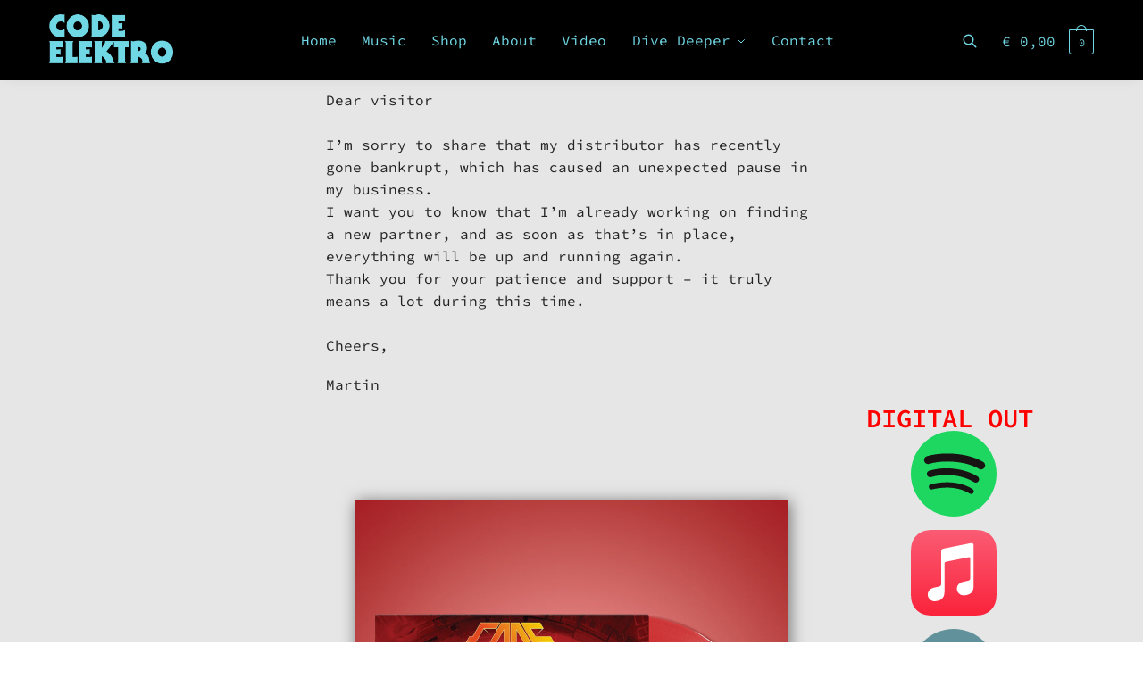

--- FILE ---
content_type: text/html; charset=UTF-8
request_url: https://codeelektro.com/
body_size: 33519
content:
<!doctype html>
<html lang="en-US" prefix="og: https://ogp.me/ns#">
<head>
<meta charset="UTF-8">
<meta name="viewport" content="height=device-height, width=device-width, initial-scale=1">
<link rel="profile" href="https://gmpg.org/xfn/11">
<link rel="pingback" href="https://codeelektro.com/xmlrpc.php">


<!-- Search Engine Optimization by Rank Math PRO - https://rankmath.com/ -->
<title>Official Code Elektro Shop</title>
<meta name="description" content="Explore Code Elektro&#039;s Official Shop! Dive into the electrifying synthwave world of this Danish artist, crafting modern Blade Runner &amp; Stranger Things vibes"/>
<meta name="robots" content="follow, index, max-snippet:-1, max-video-preview:-1, max-image-preview:large"/>
<link rel="canonical" href="https://codeelektro.com" />
<meta property="og:locale" content="en_US" />
<meta property="og:type" content="website" />
<meta property="og:title" content="Official Code Elektro Shop" />
<meta property="og:description" content="Explore Code Elektro&#039;s Official Shop! Dive into the electrifying synthwave world of this Danish artist, crafting modern Blade Runner &amp; Stranger Things vibes" />
<meta property="og:url" content="https://codeelektro.com" />
<meta property="og:site_name" content="Code Elektro" />
<meta property="og:updated_time" content="2025-12-12T08:03:55+01:00" />
<meta property="og:image" content="https://codeelektro.com/wp-content/uploads/2024/02/Code-Elektro-Synthwave-Retrowave-artist.png" />
<meta property="og:image:secure_url" content="https://codeelektro.com/wp-content/uploads/2024/02/Code-Elektro-Synthwave-Retrowave-artist.png" />
<meta property="og:image:width" content="1200" />
<meta property="og:image:height" content="630" />
<meta property="og:image:alt" content="Code Elektro logo" />
<meta property="og:image:type" content="image/png" />
<meta property="article:published_time" content="2020-09-10T22:42:31+02:00" />
<meta property="article:modified_time" content="2025-12-12T08:03:55+01:00" />
<meta property="og:video" content="https://www.youtube.com/embed/3zSrjj6FTm0" />
<meta property="video:duration" content="222" />
<meta property="ya:ovs:upload_date" content="2020-11-27" />
<meta property="ya:ovs:allow_embed" content="true" />
<meta name="twitter:card" content="summary_large_image" />
<meta name="twitter:title" content="Official Code Elektro Shop" />
<meta name="twitter:description" content="Explore Code Elektro&#039;s Official Shop! Dive into the electrifying synthwave world of this Danish artist, crafting modern Blade Runner &amp; Stranger Things vibes" />
<meta name="twitter:image" content="https://codeelektro.com/wp-content/uploads/2024/02/Code-Elektro-Synthwave-Retrowave-artist.png" />
<meta name="twitter:label1" content="Written by" />
<meta name="twitter:data1" content="Dash Two Admin" />
<meta name="twitter:label2" content="Time to read" />
<meta name="twitter:data2" content="Less than a minute" />
<script type="application/ld+json" class="rank-math-schema-pro">{"@context":"https://schema.org","@graph":[{"@type":["Person","Organization"],"@id":"https://codeelektro.com/#person","name":"Basic Template"},{"@type":"WebSite","@id":"https://codeelektro.com/#website","url":"https://codeelektro.com","name":"Basic Template","publisher":{"@id":"https://codeelektro.com/#person"},"inLanguage":"en-US","potentialAction":{"@type":"SearchAction","target":"https://codeelektro.com/?s={search_term_string}","query-input":"required name=search_term_string"}},{"@type":"ImageObject","@id":"https://codeelektro.com/wp-content/uploads/2024/01/code_elektro-metal_heart-vinyl-front-bg-874x1024.jpg","url":"https://codeelektro.com/wp-content/uploads/2024/01/code_elektro-metal_heart-vinyl-front-bg-874x1024.jpg","width":"200","height":"200","inLanguage":"en-US"},{"@type":"WebPage","@id":"https://codeelektro.com#webpage","url":"https://codeelektro.com","name":"Official Code Elektro Shop","datePublished":"2020-09-10T22:42:31+02:00","dateModified":"2025-12-12T08:03:55+01:00","about":{"@id":"https://codeelektro.com/#person"},"isPartOf":{"@id":"https://codeelektro.com/#website"},"primaryImageOfPage":{"@id":"https://codeelektro.com/wp-content/uploads/2024/01/code_elektro-metal_heart-vinyl-front-bg-874x1024.jpg"},"inLanguage":"en-US"},{"@type":"Person","@id":"https://codeelektro.com#author","name":"Dash Two Admin","image":{"@type":"ImageObject","@id":"https://secure.gravatar.com/avatar/cd943d0be9d6f3c7e8c4d78b17c5a56b?s=96&amp;d=mm&amp;r=g","url":"https://secure.gravatar.com/avatar/cd943d0be9d6f3c7e8c4d78b17c5a56b?s=96&amp;d=mm&amp;r=g","caption":"Dash Two Admin","inLanguage":"en-US"},"sameAs":["https://codeelektro.com"]},{"headline":"Official Code Elektro Shop","description":"Explore Code Elektro&#039;s Official Shop! Dive into the electrifying synthwave world of this Danish artist, crafting modern Blade Runner &amp; Stranger Things vibes","datePublished":"2020-09-10T22:42:31+02:00","dateModified":"2025-12-12T08:03:55+01:00","image":{"@id":"https://codeelektro.com/wp-content/uploads/2024/01/code_elektro-metal_heart-vinyl-front-bg-874x1024.jpg"},"author":{"@id":"https://codeelektro.com#author","name":"Dash Two Admin"},"@type":"Article","name":"Official Code Elektro Shop","@id":"https://codeelektro.com#schema-15407","isPartOf":{"@id":"https://codeelektro.com#webpage"},"publisher":{"@id":"https://codeelektro.com/#person"},"inLanguage":"en-US","mainEntityOfPage":{"@id":"https://codeelektro.com#webpage"}},{"@type":"VideoObject","name":"Code Elektro - Propulsion Drive (Official Video )","description":"Code Elektro - &quot;Propulsion Drive&quot;. Track can be found here: https://codeelektro.lnk.to/NMTSWAbout Code Elektro: Code Elektro is a critically acclaimed electr...","uploadDate":"2020-11-27","thumbnailUrl":"https://codeelektro.com/wp-content/uploads/2021/11/maxresdefault.jpg","embedUrl":"https://www.youtube.com/embed/3zSrjj6FTm0","duration":"PT3M42S","width":"1280","height":"720","isFamilyFriendly":"True","@id":"https://codeelektro.com#schema-15408","isPartOf":{"@id":"https://codeelektro.com#webpage"},"publisher":{"@id":"https://codeelektro.com/#person"},"inLanguage":"en-US"}]}</script>
<link href='https://fonts.gstatic.com' crossorigin rel='preconnect' />
<link rel="alternate" type="application/rss+xml" title="Code Elektro &raquo; Feed" href="https://codeelektro.com/feed" />
<link rel="alternate" type="application/rss+xml" title="Code Elektro &raquo; Comments Feed" href="https://codeelektro.com/comments/feed" />
<style type="text/css">
@keyframes cgkit-loading { 0% { background-position: 100% 50%; } 100% { background-position: 0 50%; } }
body ul.products li.product.cgkit-swatch-loading .woocommerce-image__wrapper,
body ul.products li.product.cgkit-swatch-loading .woocommerce-card__header > * { color: transparent !important; background: linear-gradient(100deg, #ececec 30%, #f5f5f5 50%, #ececec 70%); border-radius: 5px; background-size: 400%; animation: cgkit-loading 1.2s ease-in-out infinite; }
body ul.products li.product.cgkit-swatch-loading .woocommerce-image__wrapper > *,
body ul.products li.product.cgkit-swatch-loading .woocommerce-card__header > * > * { visibility: hidden; }
ul.products li.product.cgkit-swatch-loading .woocommerce-card__header .product__categories,
ul.products li.product.cgkit-swatch-loading .woocommerce-card__header .woocommerce-loop-product__title,
ul.products li.product.cgkit-swatch-loading .woocommerce-card__header .price { display: table; width: auto;  }
ul.products li.product.cgkit-swatch-loading .woocommerce-card__header .star-rating:before { visibility: hidden; }
</style>
	<link rel='stylesheet' id='shipmondo-service-point-selector-block-style-css' href='https://codeelektro.com/wp-content/plugins/pakkelabels-for-woocommerce/public/build/blocks/service-point-selector/style-view.css?ver=4ffe73d575440c93dfc0' type='text/css' media='all' />
<style id='wp-emoji-styles-inline-css' type='text/css'>

	img.wp-smiley, img.emoji {
		display: inline !important;
		border: none !important;
		box-shadow: none !important;
		height: 1em !important;
		width: 1em !important;
		margin: 0 0.07em !important;
		vertical-align: -0.1em !important;
		background: none !important;
		padding: 0 !important;
	}
</style>
<style id='global-styles-inline-css' type='text/css'>
body{--wp--preset--color--black: #000000;--wp--preset--color--cyan-bluish-gray: #abb8c3;--wp--preset--color--white: #ffffff;--wp--preset--color--pale-pink: #f78da7;--wp--preset--color--vivid-red: #cf2e2e;--wp--preset--color--luminous-vivid-orange: #ff6900;--wp--preset--color--luminous-vivid-amber: #fcb900;--wp--preset--color--light-green-cyan: #7bdcb5;--wp--preset--color--vivid-green-cyan: #00d084;--wp--preset--color--pale-cyan-blue: #8ed1fc;--wp--preset--color--vivid-cyan-blue: #0693e3;--wp--preset--color--vivid-purple: #9b51e0;--wp--preset--gradient--vivid-cyan-blue-to-vivid-purple: linear-gradient(135deg,rgba(6,147,227,1) 0%,rgb(155,81,224) 100%);--wp--preset--gradient--light-green-cyan-to-vivid-green-cyan: linear-gradient(135deg,rgb(122,220,180) 0%,rgb(0,208,130) 100%);--wp--preset--gradient--luminous-vivid-amber-to-luminous-vivid-orange: linear-gradient(135deg,rgba(252,185,0,1) 0%,rgba(255,105,0,1) 100%);--wp--preset--gradient--luminous-vivid-orange-to-vivid-red: linear-gradient(135deg,rgba(255,105,0,1) 0%,rgb(207,46,46) 100%);--wp--preset--gradient--very-light-gray-to-cyan-bluish-gray: linear-gradient(135deg,rgb(238,238,238) 0%,rgb(169,184,195) 100%);--wp--preset--gradient--cool-to-warm-spectrum: linear-gradient(135deg,rgb(74,234,220) 0%,rgb(151,120,209) 20%,rgb(207,42,186) 40%,rgb(238,44,130) 60%,rgb(251,105,98) 80%,rgb(254,248,76) 100%);--wp--preset--gradient--blush-light-purple: linear-gradient(135deg,rgb(255,206,236) 0%,rgb(152,150,240) 100%);--wp--preset--gradient--blush-bordeaux: linear-gradient(135deg,rgb(254,205,165) 0%,rgb(254,45,45) 50%,rgb(107,0,62) 100%);--wp--preset--gradient--luminous-dusk: linear-gradient(135deg,rgb(255,203,112) 0%,rgb(199,81,192) 50%,rgb(65,88,208) 100%);--wp--preset--gradient--pale-ocean: linear-gradient(135deg,rgb(255,245,203) 0%,rgb(182,227,212) 50%,rgb(51,167,181) 100%);--wp--preset--gradient--electric-grass: linear-gradient(135deg,rgb(202,248,128) 0%,rgb(113,206,126) 100%);--wp--preset--gradient--midnight: linear-gradient(135deg,rgb(2,3,129) 0%,rgb(40,116,252) 100%);--wp--preset--font-size--small: clamp(1rem, 1rem + ((1vw - 0.2rem) * 0.368), 1.2rem);--wp--preset--font-size--medium: clamp(1rem, 1rem + ((1vw - 0.2rem) * 0.92), 1.5rem);--wp--preset--font-size--large: clamp(1.5rem, 1.5rem + ((1vw - 0.2rem) * 0.92), 2rem);--wp--preset--font-size--x-large: clamp(1.5rem, 1.5rem + ((1vw - 0.2rem) * 1.379), 2.25rem);--wp--preset--font-size--x-small: 0.85rem;--wp--preset--font-size--base: clamp(1rem, 1rem + ((1vw - 0.2rem) * 0.46), 1.25rem);--wp--preset--font-size--xx-large: clamp(2rem, 2rem + ((1vw - 0.2rem) * 1.839), 3rem);--wp--preset--font-size--xxx-large: clamp(2.25rem, 2.25rem + ((1vw - 0.2rem) * 3.218), 4rem);--wp--preset--spacing--20: 0.44rem;--wp--preset--spacing--30: 0.67rem;--wp--preset--spacing--40: 1rem;--wp--preset--spacing--50: 1.5rem;--wp--preset--spacing--60: 2.25rem;--wp--preset--spacing--70: 3.38rem;--wp--preset--spacing--80: 5.06rem;--wp--preset--spacing--small: clamp(.25rem, 2.5vw, 0.75rem);--wp--preset--spacing--medium: clamp(1rem, 4vw, 2rem);--wp--preset--spacing--large: clamp(1.25rem, 6vw, 3rem);--wp--preset--spacing--x-large: clamp(3rem, 7vw, 5rem);--wp--preset--spacing--xx-large: clamp(4rem, 9vw, 7rem);--wp--preset--spacing--xxx-large: clamp(5rem, 12vw, 9rem);--wp--preset--spacing--xxxx-large: clamp(6rem, 14vw, 13rem);--wp--preset--shadow--natural: 6px 6px 9px rgba(0, 0, 0, 0.2);--wp--preset--shadow--deep: 12px 12px 50px rgba(0, 0, 0, 0.4);--wp--preset--shadow--sharp: 6px 6px 0px rgba(0, 0, 0, 0.2);--wp--preset--shadow--outlined: 6px 6px 0px -3px rgba(255, 255, 255, 1), 6px 6px rgba(0, 0, 0, 1);--wp--preset--shadow--crisp: 6px 6px 0px rgba(0, 0, 0, 1);--wp--custom--line-height--none: 1;--wp--custom--line-height--tight: 1.1;--wp--custom--line-height--snug: 1.2;--wp--custom--line-height--normal: 1.5;--wp--custom--line-height--relaxed: 1.625;--wp--custom--line-height--loose: 2;--wp--custom--line-height--body: 1.618;}body { margin: 0;--wp--style--global--content-size: 900px;--wp--style--global--wide-size: 1190px; }.wp-site-blocks { padding-top: var(--wp--style--root--padding-top); padding-bottom: var(--wp--style--root--padding-bottom); }.has-global-padding { padding-right: var(--wp--style--root--padding-right); padding-left: var(--wp--style--root--padding-left); }.has-global-padding :where(.has-global-padding:not(.wp-block-block)) { padding-right: 0; padding-left: 0; }.has-global-padding > .alignfull { margin-right: calc(var(--wp--style--root--padding-right) * -1); margin-left: calc(var(--wp--style--root--padding-left) * -1); }.has-global-padding :where(.has-global-padding:not(.wp-block-block)) > .alignfull { margin-right: 0; margin-left: 0; }.has-global-padding > .alignfull:where(:not(.has-global-padding):not(.is-layout-flex):not(.is-layout-grid)) > :where([class*="wp-block-"]:not(.alignfull):not([class*="__"]),p,h1,h2,h3,h4,h5,h6,ul,ol) { padding-right: var(--wp--style--root--padding-right); padding-left: var(--wp--style--root--padding-left); }.has-global-padding :where(.has-global-padding) > .alignfull:where(:not(.has-global-padding)) > :where([class*="wp-block-"]:not(.alignfull):not([class*="__"]),p,h1,h2,h3,h4,h5,h6,ul,ol) { padding-right: 0; padding-left: 0; }.wp-site-blocks > .alignleft { float: left; margin-right: 2em; }.wp-site-blocks > .alignright { float: right; margin-left: 2em; }.wp-site-blocks > .aligncenter { justify-content: center; margin-left: auto; margin-right: auto; }:where(.wp-site-blocks) > * { margin-block-start: var(--wp--preset--spacing--medium); margin-block-end: 0; }:where(.wp-site-blocks) > :first-child:first-child { margin-block-start: 0; }:where(.wp-site-blocks) > :last-child:last-child { margin-block-end: 0; }body { --wp--style--block-gap: var(--wp--preset--spacing--medium); }:where(body .is-layout-flow)  > :first-child:first-child{margin-block-start: 0;}:where(body .is-layout-flow)  > :last-child:last-child{margin-block-end: 0;}:where(body .is-layout-flow)  > *{margin-block-start: var(--wp--preset--spacing--medium);margin-block-end: 0;}:where(body .is-layout-constrained)  > :first-child:first-child{margin-block-start: 0;}:where(body .is-layout-constrained)  > :last-child:last-child{margin-block-end: 0;}:where(body .is-layout-constrained)  > *{margin-block-start: var(--wp--preset--spacing--medium);margin-block-end: 0;}:where(body .is-layout-flex) {gap: var(--wp--preset--spacing--medium);}:where(body .is-layout-grid) {gap: var(--wp--preset--spacing--medium);}body .is-layout-flow > .alignleft{float: left;margin-inline-start: 0;margin-inline-end: 2em;}body .is-layout-flow > .alignright{float: right;margin-inline-start: 2em;margin-inline-end: 0;}body .is-layout-flow > .aligncenter{margin-left: auto !important;margin-right: auto !important;}body .is-layout-constrained > .alignleft{float: left;margin-inline-start: 0;margin-inline-end: 2em;}body .is-layout-constrained > .alignright{float: right;margin-inline-start: 2em;margin-inline-end: 0;}body .is-layout-constrained > .aligncenter{margin-left: auto !important;margin-right: auto !important;}body .is-layout-constrained > :where(:not(.alignleft):not(.alignright):not(.alignfull)){max-width: var(--wp--style--global--content-size);margin-left: auto !important;margin-right: auto !important;}body .is-layout-constrained > .alignwide{max-width: var(--wp--style--global--wide-size);}body .is-layout-flex{display: flex;}body .is-layout-flex{flex-wrap: wrap;align-items: center;}body .is-layout-flex > *{margin: 0;}body .is-layout-grid{display: grid;}body .is-layout-grid > *{margin: 0;}body{font-family: var(--wp--preset--font-family--primary);--wp--style--root--padding-top: 0;--wp--style--root--padding-right: var(--wp--preset--spacing--medium);--wp--style--root--padding-bottom: 0;--wp--style--root--padding-left: var(--wp--preset--spacing--medium);}a:where(:not(.wp-element-button)){text-decoration: false;}.wp-element-button, .wp-block-button__link{background-color: #32373c;border-width: 0;color: #fff;font-family: inherit;font-size: inherit;line-height: inherit;padding: calc(0.667em + 2px) calc(1.333em + 2px);text-decoration: none;}.has-black-color{color: var(--wp--preset--color--black) !important;}.has-cyan-bluish-gray-color{color: var(--wp--preset--color--cyan-bluish-gray) !important;}.has-white-color{color: var(--wp--preset--color--white) !important;}.has-pale-pink-color{color: var(--wp--preset--color--pale-pink) !important;}.has-vivid-red-color{color: var(--wp--preset--color--vivid-red) !important;}.has-luminous-vivid-orange-color{color: var(--wp--preset--color--luminous-vivid-orange) !important;}.has-luminous-vivid-amber-color{color: var(--wp--preset--color--luminous-vivid-amber) !important;}.has-light-green-cyan-color{color: var(--wp--preset--color--light-green-cyan) !important;}.has-vivid-green-cyan-color{color: var(--wp--preset--color--vivid-green-cyan) !important;}.has-pale-cyan-blue-color{color: var(--wp--preset--color--pale-cyan-blue) !important;}.has-vivid-cyan-blue-color{color: var(--wp--preset--color--vivid-cyan-blue) !important;}.has-vivid-purple-color{color: var(--wp--preset--color--vivid-purple) !important;}.has-black-background-color{background-color: var(--wp--preset--color--black) !important;}.has-cyan-bluish-gray-background-color{background-color: var(--wp--preset--color--cyan-bluish-gray) !important;}.has-white-background-color{background-color: var(--wp--preset--color--white) !important;}.has-pale-pink-background-color{background-color: var(--wp--preset--color--pale-pink) !important;}.has-vivid-red-background-color{background-color: var(--wp--preset--color--vivid-red) !important;}.has-luminous-vivid-orange-background-color{background-color: var(--wp--preset--color--luminous-vivid-orange) !important;}.has-luminous-vivid-amber-background-color{background-color: var(--wp--preset--color--luminous-vivid-amber) !important;}.has-light-green-cyan-background-color{background-color: var(--wp--preset--color--light-green-cyan) !important;}.has-vivid-green-cyan-background-color{background-color: var(--wp--preset--color--vivid-green-cyan) !important;}.has-pale-cyan-blue-background-color{background-color: var(--wp--preset--color--pale-cyan-blue) !important;}.has-vivid-cyan-blue-background-color{background-color: var(--wp--preset--color--vivid-cyan-blue) !important;}.has-vivid-purple-background-color{background-color: var(--wp--preset--color--vivid-purple) !important;}.has-black-border-color{border-color: var(--wp--preset--color--black) !important;}.has-cyan-bluish-gray-border-color{border-color: var(--wp--preset--color--cyan-bluish-gray) !important;}.has-white-border-color{border-color: var(--wp--preset--color--white) !important;}.has-pale-pink-border-color{border-color: var(--wp--preset--color--pale-pink) !important;}.has-vivid-red-border-color{border-color: var(--wp--preset--color--vivid-red) !important;}.has-luminous-vivid-orange-border-color{border-color: var(--wp--preset--color--luminous-vivid-orange) !important;}.has-luminous-vivid-amber-border-color{border-color: var(--wp--preset--color--luminous-vivid-amber) !important;}.has-light-green-cyan-border-color{border-color: var(--wp--preset--color--light-green-cyan) !important;}.has-vivid-green-cyan-border-color{border-color: var(--wp--preset--color--vivid-green-cyan) !important;}.has-pale-cyan-blue-border-color{border-color: var(--wp--preset--color--pale-cyan-blue) !important;}.has-vivid-cyan-blue-border-color{border-color: var(--wp--preset--color--vivid-cyan-blue) !important;}.has-vivid-purple-border-color{border-color: var(--wp--preset--color--vivid-purple) !important;}.has-vivid-cyan-blue-to-vivid-purple-gradient-background{background: var(--wp--preset--gradient--vivid-cyan-blue-to-vivid-purple) !important;}.has-light-green-cyan-to-vivid-green-cyan-gradient-background{background: var(--wp--preset--gradient--light-green-cyan-to-vivid-green-cyan) !important;}.has-luminous-vivid-amber-to-luminous-vivid-orange-gradient-background{background: var(--wp--preset--gradient--luminous-vivid-amber-to-luminous-vivid-orange) !important;}.has-luminous-vivid-orange-to-vivid-red-gradient-background{background: var(--wp--preset--gradient--luminous-vivid-orange-to-vivid-red) !important;}.has-very-light-gray-to-cyan-bluish-gray-gradient-background{background: var(--wp--preset--gradient--very-light-gray-to-cyan-bluish-gray) !important;}.has-cool-to-warm-spectrum-gradient-background{background: var(--wp--preset--gradient--cool-to-warm-spectrum) !important;}.has-blush-light-purple-gradient-background{background: var(--wp--preset--gradient--blush-light-purple) !important;}.has-blush-bordeaux-gradient-background{background: var(--wp--preset--gradient--blush-bordeaux) !important;}.has-luminous-dusk-gradient-background{background: var(--wp--preset--gradient--luminous-dusk) !important;}.has-pale-ocean-gradient-background{background: var(--wp--preset--gradient--pale-ocean) !important;}.has-electric-grass-gradient-background{background: var(--wp--preset--gradient--electric-grass) !important;}.has-midnight-gradient-background{background: var(--wp--preset--gradient--midnight) !important;}.has-small-font-size{font-size: var(--wp--preset--font-size--small) !important;}.has-medium-font-size{font-size: var(--wp--preset--font-size--medium) !important;}.has-large-font-size{font-size: var(--wp--preset--font-size--large) !important;}.has-x-large-font-size{font-size: var(--wp--preset--font-size--x-large) !important;}.has-x-small-font-size{font-size: var(--wp--preset--font-size--x-small) !important;}.has-base-font-size{font-size: var(--wp--preset--font-size--base) !important;}.has-xx-large-font-size{font-size: var(--wp--preset--font-size--xx-large) !important;}.has-xxx-large-font-size{font-size: var(--wp--preset--font-size--xxx-large) !important;}
.wp-block-navigation a:where(:not(.wp-element-button)){color: inherit;}
.wp-block-columns{margin-bottom: 0px;}
.wp-block-pullquote{font-size: clamp(0.984em, 0.984rem + ((1vw - 0.2em) * 0.949), 1.5em);line-height: 1.6;}
.wp-block-spacer{margin-top: 0 !important;}
</style>
<link rel='stylesheet' id='commercekit-wishlist-css-css' href='https://codeelektro.com/wp-content/plugins/commercegurus-commercekit/assets/css/wishlist.css?ver=2.2.9' type='text/css' media='all' />
<link rel='stylesheet' id='commercekit-ajax-search-css-css' href='https://codeelektro.com/wp-content/plugins/commercegurus-commercekit/assets/css/ajax-search.css?ver=2.2.9' type='text/css' media='all' />
<link rel='stylesheet' id='commercekit-as-tooltip-css-css' href='https://codeelektro.com/wp-content/plugins/commercegurus-commercekit/assets/css/commercegurus-as-tooltip.css?ver=2.2.9' type='text/css' media='all' />
<link rel='stylesheet' id='wc-aelia-cs-frontend-css' href='https://codeelektro.com/wp-content/plugins/woocommerce-aelia-currencyswitcher/src/design/css/frontend.css?ver=4.12.5.210819' type='text/css' media='all' />
<style id='woocommerce-inline-inline-css' type='text/css'>
.woocommerce form .form-row .required { visibility: visible; }
</style>
<link rel='stylesheet' id='cmplz-general-css' href='https://codeelektro.com/wp-content/plugins/complianz-gdpr/assets/css/cookieblocker.min.css?ver=1762777058' type='text/css' media='all' />
<link rel='stylesheet' id='shoptimizer-main-min-css' href='https://codeelektro.com/wp-content/themes/shoptimizer/assets/css/main/main.min.css?ver=2.7.5' type='text/css' media='all' />
<link rel='stylesheet' id='shoptimizer-modal-min-css' href='https://codeelektro.com/wp-content/themes/shoptimizer/assets/css/main/modal.min.css?ver=2.7.5' type='text/css' media='all' />
<link rel='stylesheet' id='shoptimizer-dynamic-style-css' href='https://codeelektro.com/wp-content/themes/shoptimizer/assets/css/main/dynamic.css?ver=2.7.5' type='text/css' media='all' />
<link rel='stylesheet' id='shoptimizer-blocks-min-css' href='https://codeelektro.com/wp-content/themes/shoptimizer/assets/css/main/blocks.min.css?ver=2.7.5' type='text/css' media='all' />
<link rel='stylesheet' id='elementor-icons-css' href='https://codeelektro.com/wp-content/plugins/elementor/assets/lib/eicons/css/elementor-icons.min.css?ver=5.29.0' type='text/css' media='all' />
<link rel='stylesheet' id='elementor-frontend-css' href='https://codeelektro.com/wp-content/plugins/elementor/assets/css/frontend.min.css?ver=3.20.2' type='text/css' media='all' />
<link rel='stylesheet' id='swiper-css' href='https://codeelektro.com/wp-content/plugins/elementor/assets/lib/swiper/v8/css/swiper.min.css?ver=8.4.5' type='text/css' media='all' />
<link rel='stylesheet' id='elementor-post-26-css' href='https://codeelektro.com/wp-content/uploads/elementor/css/post-26.css?ver=1717589109' type='text/css' media='all' />
<link rel='stylesheet' id='elementor-pro-css' href='https://codeelektro.com/wp-content/plugins/elementor-pro/assets/css/frontend.min.css?ver=3.20.1' type='text/css' media='all' />
<link rel='stylesheet' id='elementor-post-47-css' href='https://codeelektro.com/wp-content/uploads/elementor/css/post-47.css?ver=1765523038' type='text/css' media='all' />
<link rel='stylesheet' id='elementor-post-69-css' href='https://codeelektro.com/wp-content/uploads/elementor/css/post-69.css?ver=1717941286' type='text/css' media='all' />
<link rel='stylesheet' id='elementor-post-643-css' href='https://codeelektro.com/wp-content/uploads/elementor/css/post-643.css?ver=1717589109' type='text/css' media='all' />
<link rel='stylesheet' id='wc-pb-checkout-blocks-css' href='https://codeelektro.com/wp-content/plugins/woocommerce-product-bundles/assets/css/frontend/checkout-blocks.css?ver=6.22.6' type='text/css' media='all' />
<link rel='stylesheet' id='shoptimizer-woocommerce-min-css' href='https://codeelektro.com/wp-content/themes/shoptimizer/assets/css/main/woocommerce.min.css?ver=2.7.5' type='text/css' media='all' />
<link rel='stylesheet' id='shoptimizer-child-style-css' href='https://codeelektro.com/wp-content/themes/shoptimizer-child-theme/style.css?ver=1.2.2' type='text/css' media='all' />
<link rel='stylesheet' id='wc-bundle-style-css' href='https://codeelektro.com/wp-content/plugins/woocommerce-product-bundles/assets/css/frontend/woocommerce.css?ver=6.22.6' type='text/css' media='all' />
<link rel='stylesheet' id='eael-general-css' href='https://codeelektro.com/wp-content/plugins/essential-addons-for-elementor-lite/assets/front-end/css/view/general.min.css?ver=6.4.0' type='text/css' media='all' />
<link rel='stylesheet' id='elementor-icons-shared-0-css' href='https://codeelektro.com/wp-content/plugins/elementor/assets/lib/font-awesome/css/fontawesome.min.css?ver=5.15.3' type='text/css' media='all' />
<link rel='stylesheet' id='elementor-icons-fa-solid-css' href='https://codeelektro.com/wp-content/plugins/elementor/assets/lib/font-awesome/css/solid.min.css?ver=5.15.3' type='text/css' media='all' />
<link rel='stylesheet' id='elementor-icons-fa-brands-css' href='https://codeelektro.com/wp-content/plugins/elementor/assets/lib/font-awesome/css/brands.min.css?ver=5.15.3' type='text/css' media='all' />
<script type="text/template" id="tmpl-variation-template">
	<div class="woocommerce-variation-description">{{{ data.variation.variation_description }}}</div>
	<div class="woocommerce-variation-price">{{{ data.variation.price_html }}}</div>
	<div class="woocommerce-variation-availability">{{{ data.variation.availability_html }}}</div>
</script>
<script type="text/template" id="tmpl-unavailable-variation-template">
	<p>Sorry, this product is unavailable. Please choose a different combination.</p>
</script>
<script type="text/javascript" src="https://codeelektro.com/wp-includes/js/jquery/jquery.min.js?ver=3.7.1" id="jquery-core-js"></script>
<script type="text/javascript" src="https://codeelektro.com/wp-includes/js/jquery/jquery-migrate.min.js?ver=3.4.1" id="jquery-migrate-js"></script>
<script type="text/javascript" src="https://codeelektro.com/wp-includes/js/underscore.min.js?ver=1.13.4" id="underscore-js"></script>
<script type="text/javascript" id="wp-util-js-extra">
/* <![CDATA[ */
var _wpUtilSettings = {"ajax":{"url":"\/wp-admin\/admin-ajax.php"}};
/* ]]> */
</script>
<script type="text/javascript" src="https://codeelektro.com/wp-includes/js/wp-util.min.js?ver=6.5.7" id="wp-util-js"></script>
<script type="text/javascript" src="https://codeelektro.com/wp-content/plugins/woocommerce/assets/js/jquery-blockui/jquery.blockUI.min.js?ver=2.7.0-wc.8.3.3" id="jquery-blockui-js" data-wp-strategy="defer"></script>
<script type="text/javascript" id="wc-add-to-cart-js-extra">
/* <![CDATA[ */
var wc_add_to_cart_params = {"ajax_url":"\/wp-admin\/admin-ajax.php","wc_ajax_url":"\/?wc-ajax=%%endpoint%%","i18n_view_cart":"View cart","cart_url":"https:\/\/codeelektro.com\/cart","is_cart":"","cart_redirect_after_add":"no"};
/* ]]> */
</script>
<script type="text/javascript" src="https://codeelektro.com/wp-content/plugins/woocommerce/assets/js/frontend/add-to-cart.min.js?ver=8.3.3" id="wc-add-to-cart-js" defer="defer" data-wp-strategy="defer"></script>
<script type="text/javascript" src="https://codeelektro.com/wp-content/plugins/woocommerce/assets/js/js-cookie/js.cookie.min.js?ver=2.1.4-wc.8.3.3" id="js-cookie-js" defer="defer" data-wp-strategy="defer"></script>
<script type="text/javascript" id="woocommerce-js-extra">
/* <![CDATA[ */
var woocommerce_params = {"ajax_url":"\/wp-admin\/admin-ajax.php","wc_ajax_url":"\/?wc-ajax=%%endpoint%%"};
/* ]]> */
</script>
<script type="text/javascript" src="https://codeelektro.com/wp-content/plugins/woocommerce/assets/js/frontend/woocommerce.min.js?ver=8.3.3" id="woocommerce-js" defer="defer" data-wp-strategy="defer"></script>
		<script>
			window.wc_ga_pro = {};

			window.wc_ga_pro.ajax_url = 'https://codeelektro.com/wp-admin/admin-ajax.php';

			window.wc_ga_pro.available_gateways = {"reepay_checkout":"Secure Online Payment","ppcp-gateway":"PayPal"};

			// interpolate json by replacing placeholders with variables
			window.wc_ga_pro.interpolate_json = function( object, variables ) {

				if ( ! variables ) {
					return object;
				}

				let j = JSON.stringify( object );

				for ( let k in variables ) {
					j = j.split( '{$' + k + '}' ).join( variables[ k ] );
				}

				return JSON.parse( j );
			};

			// return the title for a payment gateway
			window.wc_ga_pro.get_payment_method_title = function( payment_method ) {
				return window.wc_ga_pro.available_gateways[ payment_method ] || payment_method;
			};

			// check if an email is valid
			window.wc_ga_pro.is_valid_email = function( email ) {
				return /[^\s@]+@[^\s@]+\.[^\s@]+/.test( email );
			};
		</script>
				<!-- Start WooCommerce Google Analytics Pro -->
				<script>
			(function(i,s,o,g,r,a,m){i['GoogleAnalyticsObject']=r;i[r]=i[r]||function(){
				(i[r].q=i[r].q||[]).push(arguments)},i[r].l=1*new Date();a=s.createElement(o),
				m=s.getElementsByTagName(o)[0];a.async=1;a.src=g;m.parentNode.insertBefore(a,m)
			})(window,document,'script','https://www.google-analytics.com/analytics.js','ga');
						ga( 'create', 'UA-196739081-1', {"cookieDomain":"auto"} );
			ga( 'set', 'forceSSL', true );
									ga( 'set', 'anonymizeIp', true );
									ga( 'require', 'displayfeatures' );
									ga( 'require', 'linkid' );
									ga( 'require', 'ec' );

			
			(function() {

				// trigger an event the old-fashioned way to avoid a jQuery dependency and still support IE
				const event = document.createEvent('Event');

				event.initEvent( 'wc_google_analytics_pro_loaded', true, true );

				document.dispatchEvent( event );
			})();
		</script>
				<!-- end WooCommerce Google Analytics Pro -->
		<link rel="https://api.w.org/" href="https://codeelektro.com/wp-json/" /><link rel="alternate" type="application/json" href="https://codeelektro.com/wp-json/wp/v2/pages/47" /><link rel="EditURI" type="application/rsd+xml" title="RSD" href="https://codeelektro.com/xmlrpc.php?rsd" />
<meta name="generator" content="WordPress 6.5.7" />
<link rel='shortlink' href='https://codeelektro.com/' />
<link rel="alternate" type="application/json+oembed" href="https://codeelektro.com/wp-json/oembed/1.0/embed?url=https%3A%2F%2Fcodeelektro.com%2F" />
<link rel="alternate" type="text/xml+oembed" href="https://codeelektro.com/wp-json/oembed/1.0/embed?url=https%3A%2F%2Fcodeelektro.com%2F&#038;format=xml" />
<style type="text/css">
.ckit-badge_wrapper { font-size: 11px; position: absolute; z-index: 1; left: 10px; top: 10px; display: flex; flex-direction: column; align-items: flex-start; }
.product-details-wrapper .ckit-badge_wrapper { font-size: 12px; }
.ckit-badge_wrapper.ckit-badge-summery { position: unset; }
.sale-item.product-label + .ckit-badge_wrapper, .onsale + .ckit-badge_wrapper { top: 36px; }
.sale-item.product-label.type-circle + .ckit-badge_wrapper { top: 50px; }
.ckit-badge { padding: 3px 9px; margin-bottom: 5px; line-height: 15px; text-align: center; border-radius: 3px; opacity: 0.8; pointer-events: none; background: #e24ad3; color: #fff; }
.woocommerce-image__wrapper .product-label.type-circle { left: 10px; }
#commercegurus-pdp-gallery-wrapper { position: relative; }
#commercegurus-pdp-gallery-wrapper .ckit-badge_wrapper { z-index: 2; }
</style>
		<script type="text/javascript"> var commercekit_ajs = {"ajax_url":"\/?commercekit-ajax","ajax_search":1,"char_count":3,"action":"commercekit_ajax_search","loader_icon":"https:\/\/codeelektro.com\/wp-content\/plugins\/commercegurus-commercekit\/assets\/images\/loader2.gif","no_results_text":"No results","placeholder_text":"Search","other_result_text":"Other results","view_all_text":"View all","no_other_text":"No other results","other_all_text":"View all other results","ajax_url_product":"https:\/\/codeelektro.com\/?cgkit_ajax_search_product=1","ajax_url_post":"https:\/\/codeelektro.com\/?cgkit_ajax_search_post=1","fast_ajax_search":0,"ajs_other_results":1,"layout":"product"}; var commercekit_pdp = {"pdp_thumbnails":4,"pdp_lightbox":1,"pdp_gallery_layout":"horizontal","pdp_sticky_atc":1,"cgkit_sticky_hdr_class":"body.sticky-m header.site-header","pdp_mobile_layout":"show-edge"}; var commercekit_as = {"as_activate_atc":0,"cgkit_attr_gal":1,"as_swatch_link":1,"as_enable_tooltips":1,"swatches_ajax":0}; </script>
				<style>.cmplz-hidden {
					display: none !important;
				}</style>
	<noscript><style>.woocommerce-product-gallery{ opacity: 1 !important; }</style></noscript>
	<meta name="generator" content="Elementor 3.20.2; features: e_optimized_assets_loading, additional_custom_breakpoints, block_editor_assets_optimize, e_image_loading_optimization; settings: css_print_method-external, google_font-enabled, font_display-auto">
			<script  type="text/javascript">
				!function(f,b,e,v,n,t,s){if(f.fbq)return;n=f.fbq=function(){n.callMethod?
					n.callMethod.apply(n,arguments):n.queue.push(arguments)};if(!f._fbq)f._fbq=n;
					n.push=n;n.loaded=!0;n.version='2.0';n.queue=[];t=b.createElement(e);t.async=!0;
					t.src=v;s=b.getElementsByTagName(e)[0];s.parentNode.insertBefore(t,s)}(window,
					document,'script','https://connect.facebook.net/en_US/fbevents.js');
			</script>
			<!-- WooCommerce Facebook Integration Begin -->
			<script  type="text/javascript">

				fbq('init', '1728270904091014', {}, {
    "agent": "woocommerce-8.3.3-3.1.12"
});

				fbq( 'track', 'PageView', {
    "source": "woocommerce",
    "version": "8.3.3",
    "pluginVersion": "3.1.12"
} );

				document.addEventListener( 'DOMContentLoaded', function() {
					jQuery && jQuery( function( $ ) {
						// Insert placeholder for events injected when a product is added to the cart through AJAX.
						$( document.body ).append( '<div class=\"wc-facebook-pixel-event-placeholder\"></div>' );
					} );
				}, false );

			</script>
			<!-- WooCommerce Facebook Integration End -->
			<link rel="icon" href="https://codeelektro.com/wp-content/uploads/2021/03/cropped-favico-1-32x32.png" sizes="32x32" />
<link rel="icon" href="https://codeelektro.com/wp-content/uploads/2021/03/cropped-favico-1-192x192.png" sizes="192x192" />
<link rel="apple-touch-icon" href="https://codeelektro.com/wp-content/uploads/2021/03/cropped-favico-1-180x180.png" />
<meta name="msapplication-TileImage" content="https://codeelektro.com/wp-content/uploads/2021/03/cropped-favico-1-270x270.png" />
		<style type="text/css" id="wp-custom-css">
			#page {
background-color: #E8F9FB;
}
.header-4 .header-4-container, .col-full.topbar-wrapper { border-bottom: 0px !important; }		</style>
		<style id="kirki-inline-styles">.header-4 .site-header .custom-logo-link img{height:66px;}.price ins, .summary .yith-wcwl-add-to-wishlist a:before, .site .commercekit-wishlist a i:before, .commercekit-wishlist-table .price, .commercekit-wishlist-table .price ins, .commercekit-ajs-product-price, .commercekit-ajs-product-price ins, .widget-area .widget.widget_categories a:hover, #secondary .widget ul li a:hover, #secondary.widget-area .widget li.chosen a, .widget-area .widget a:hover, #secondary .widget_recent_comments ul li a:hover, .woocommerce-pagination .page-numbers li .page-numbers.current, div.product p.price, body:not(.mobile-toggled) .main-navigation ul.menu li.full-width.menu-item-has-children ul li.highlight > a, body:not(.mobile-toggled) .main-navigation ul.menu li.full-width.menu-item-has-children ul li.highlight > a:hover, #secondary .widget ins span.amount, #secondary .widget ins span.amount span, .search-results article h2 a:hover{color:#70d7e4;}.spinner > div, .widget_price_filter .ui-slider .ui-slider-range, .widget_price_filter .ui-slider .ui-slider-handle, #page .woocommerce-tabs ul.tabs li span, #secondary.widget-area .widget .tagcloud a:hover, .widget-area .widget.widget_product_tag_cloud a:hover, footer .mc4wp-form input[type="submit"], #payment .payment_methods li.woocommerce-PaymentMethod > input[type=radio]:first-child:checked + label:before, #payment .payment_methods li.wc_payment_method > input[type=radio]:first-child:checked + label:before, #shipping_method > li > input[type=radio]:first-child:checked + label:before, ul#shipping_method li:only-child label:before, .image-border .elementor-image:after, ul.products li.product .yith-wcwl-wishlistexistsbrowse a:before, ul.products li.product .yith-wcwl-wishlistaddedbrowse a:before, ul.products li.product .yith-wcwl-add-button a:before, .summary .yith-wcwl-add-to-wishlist a:before, li.product .commercekit-wishlist a em.cg-wishlist-t:before, li.product .commercekit-wishlist a em.cg-wishlist:before, .site .commercekit-wishlist a i:before, .summary .commercekit-wishlist a i.cg-wishlist-t:before, #page .woocommerce-tabs ul.tabs li a span, .commercekit-atc-tab-links li a span, .main-navigation ul li a span strong, .widget_layered_nav ul.woocommerce-widget-layered-nav-list li.chosen:before{background-color:#70d7e4;}.woocommerce-tabs .tabs li a::after, .commercekit-atc-tab-links li a:after{border-color:#70d7e4;}a{color:#46a3af;}a:hover{color:#023737;}body{background-color:#ffffff;}.col-full.topbar-wrapper{background-color:#000000;border-bottom-color:#000000;}.top-bar, .top-bar a{color:#323232;}body:not(.header-4) .site-header, .header-4-container{background-color:#000000;}.fa.menu-item, .ri.menu-item{border-left-color:#000000;}.header-4 .search-trigger span{border-right-color:#000000;}.header-widget-region{background-color:#19bdba;}.header-widget-region, .header-widget-region a{color:#fff;}.button, .button:hover, .message-inner a.button, .wc-proceed-to-checkout a.button, .wc-proceed-to-checkout .checkout-button.button:hover, .commercekit-wishlist-table button, input[type=submit], ul.products li.product .button, ul.products li.product .added_to_cart, ul.wc-block-grid__products .wp-block-button__link, ul.wc-block-grid__products .wp-block-button__link:hover, .site .widget_shopping_cart a.button.checkout, .woocommerce #respond input#submit.alt, .main-navigation ul.menu ul li a.button, .main-navigation ul.menu ul li a.button:hover, body .main-navigation ul.menu li.menu-item-has-children.full-width > .sub-menu-wrapper li a.button:hover, .main-navigation ul.menu li.menu-item-has-children.full-width > .sub-menu-wrapper li:hover a.added_to_cart, .site div.wpforms-container-full .wpforms-form button[type=submit], .product .cart .single_add_to_cart_button, .woocommerce-cart p.return-to-shop a, .elementor-row .feature p a, .image-feature figcaption span, .wp-element-button.wc-block-cart__submit-button, .wp-element-button.wc-block-components-button.wc-block-components-checkout-place-order-button{color:#000000;}.single-product div.product form.cart .button.added::before, #payment .place-order .button:before, .cart-collaterals .checkout-button:before, .widget_shopping_cart .buttons .checkout:before{background-color:#000000;}.button, input[type=submit], ul.products li.product .button, .commercekit-wishlist-table button, .woocommerce #respond input#submit.alt, .product .cart .single_add_to_cart_button, .widget_shopping_cart a.button.checkout, .main-navigation ul.menu li.menu-item-has-children.full-width > .sub-menu-wrapper li a.added_to_cart, .site div.wpforms-container-full .wpforms-form button[type=submit], ul.products li.product .added_to_cart, ul.wc-block-grid__products .wp-block-button__link, .woocommerce-cart p.return-to-shop a, .elementor-row .feature a, .image-feature figcaption span, .wp-element-button.wc-block-cart__submit-button, .wp-element-button.wc-block-components-button.wc-block-components-checkout-place-order-button{background-color:#70d7e4;}.widget_shopping_cart a.button.checkout{border-color:#70d7e4;}.button:hover, [type="submit"]:hover, .commercekit-wishlist-table button:hover, ul.products li.product .button:hover, #place_order[type="submit"]:hover, body .woocommerce #respond input#submit.alt:hover, .product .cart .single_add_to_cart_button:hover, .main-navigation ul.menu li.menu-item-has-children.full-width > .sub-menu-wrapper li a.added_to_cart:hover, .site div.wpforms-container-full .wpforms-form button[type=submit]:hover, .site div.wpforms-container-full .wpforms-form button[type=submit]:focus, ul.products li.product .added_to_cart:hover, ul.wc-block-grid__products .wp-block-button__link:hover, .widget_shopping_cart a.button.checkout:hover, .woocommerce-cart p.return-to-shop a:hover, .wp-element-button.wc-block-cart__submit-button:hover, .wp-element-button.wc-block-components-button.wc-block-components-checkout-place-order-button:hover{background-color:#46a3af;}.widget_shopping_cart a.button.checkout:hover{border-color:#46a3af;}.onsale, .product-label, .wc-block-grid__product-onsale{background-color:#19bdba;color:#fff;}.content-area .summary .onsale{color:#19bdba;}.summary .product-label:before, .product-details-wrapper .product-label:before{border-right-color:#19bdba;}.entry-content .testimonial-entry-title:after, .cart-summary .widget li strong::before, p.stars.selected a.active::before, p.stars:hover a::before, p.stars.selected a:not(.active)::before{color:#19bdba;}.star-rating > span:before{background-color:#19bdba;}header.woocommerce-products-header, .shoptimizer-category-banner{background-color:#e2c959;}.term-description p, .term-description a, .term-description a:hover, .shoptimizer-category-banner h1, .shoptimizer-category-banner .taxonomy-description p{color:#19bdba;}.single-product .site-content .col-full{background-color:#f4f4f4;}.call-back-feature a{background-color:#19bdba;}.call-back-feature a, .site-content div.call-back-feature a:hover{color:#fff;}ul.checkout-bar:before, .woocommerce-checkout .checkout-bar li.active:after, ul.checkout-bar li.visited:after{background-color:#19bdba;}.below-content .widget .ri{color:#999;}.below-content .widget svg{stroke:#999;}footer.site-footer, footer.copyright{background-color:#111;color:#ccc;}.site footer.site-footer .widget .widget-title, .site-footer .widget.widget_block h2{color:#fff;}footer.site-footer a:not(.button), footer.copyright a{color:#999;}footer.site-footer a:not(.button):hover, footer.copyright a:hover{color:#fff;}footer.site-footer li a:after{border-color:#fff;}.top-bar{font-size:14px;}.menu-primary-menu-container > ul > li > a span:before{border-color:#ff0000;}.secondary-navigation .menu a, .ri.menu-item:before, .fa.menu-item:before{color:#222222;}.secondary-navigation .icon-wrapper svg{stroke:#222222;}.site-header-cart a.cart-contents .count, .site-header-cart a.cart-contents .count:after{border-color:#70d7e4;}.site-header-cart a.cart-contents .count, .shoptimizer-cart-icon i{color:#70d7e4;}.site-header-cart a.cart-contents:hover .count, .site-header-cart a.cart-contents:hover .count{background-color:#70d7e4;}.site-header-cart .cart-contents{color:#fff;}.header-widget-region .widget{padding-top:12px;padding-bottom:12px;}.site .header-widget-region p, .site .header-widget-region li{font-size:14px;}.col-full, .single-product .site-content .shoptimizer-sticky-add-to-cart .col-full, body .woocommerce-message, .single-product .site-content .commercekit-sticky-add-to-cart .col-full, .wc-block-components-notice-banner{max-width:1170px;}.product-details-wrapper, .single-product .woocommerce-Tabs-panel, .single-product .archive-header .woocommerce-breadcrumb, .plp-below.archive.woocommerce .archive-header .woocommerce-breadcrumb, .related.products, .site-content #sspotReviews:not([data-shortcode="1"]), .upsells.products, .composite_summary, .composite_wrap, .wc-prl-recommendations, .yith-wfbt-section.woocommerce{max-width:calc(1170px + 5.2325em);}.main-navigation ul li.menu-item-has-children.full-width .container, .single-product .woocommerce-error{max-width:1170px;}.below-content .col-full, footer .col-full{max-width:calc(1170px + 40px);}#secondary{width:17%;}.content-area{width:76%;}body, button, input, select, option, textarea, h6{font-family:Source Code Pro;font-weight:400;color:#444444;}.menu-primary-menu-container > ul > li > a, .site-header-cart .cart-contents{font-family:Source Code Pro;font-weight:400;}.main-navigation ul.menu ul li > a, .main-navigation ul.nav-menu ul li > a, .main-navigation ul.menu ul li.nolink{font-family:Source Code Pro;font-weight:400;}.main-navigation ul.menu li.menu-item-has-children.full-width > .sub-menu-wrapper li.menu-item-has-children > a, .main-navigation ul.menu li.menu-item-has-children.full-width > .sub-menu-wrapper li.heading > a, .main-navigation ul.menu li.menu-item-has-children.full-width > .sub-menu-wrapper li.nolink > span{font-family:Source Code Pro;font-size:16px;font-weight:600;color:#222222;}.entry-content{font-family:Source Code Pro;font-weight:400;color:#222222;}h1{font-family:Source Code Pro;font-size:48px;font-weight:600;line-height:1.3;text-transform:uppercase;color:#70d7e4;}h2{font-family:Source Code Pro;font-size:40;font-weight:600;line-height:1.4;text-transform:uppercase;color:#70d7e4;}h3{font-family:Source Code Pro;font-weight:700;}h4{font-family:Source Code Pro;font-weight:700;}h5{font-family:Source Code Pro;font-weight:700;}blockquote p{font-family:Source Code Pro;font-weight:400;color:#19bdba;}.widget .widget-title, .widget .widgettitle, .widget.widget_block h2{font-family:Source Code Pro;font-weight:400;}body.single-post h1{font-family:Source Code Pro;font-weight:400;}.term-description, .shoptimizer-category-banner .taxonomy-description{font-family:Source Code Pro;font-size:16px;font-weight:400;line-height:25px;}.content-area ul.products li.product .woocommerce-loop-product__title, .content-area ul.products li.product h2, ul.products li.product .woocommerce-loop-product__title, ul.products li.product .woocommerce-loop-product__title, .main-navigation ul.menu ul li.product .woocommerce-loop-product__title a, .wc-block-grid__product .wc-block-grid__product-title{font-family:Source Code Pro;font-size:16;font-weight:700;line-height:20px;}.summary h1{font-family:Source Code Pro;font-weight:600;}body .woocommerce #respond input#submit.alt, body .woocommerce a.button.alt, body .woocommerce button.button.alt, body .woocommerce input.button.alt, .product .cart .single_add_to_cart_button, .shoptimizer-sticky-add-to-cart__content-button a.button, .widget_shopping_cart a.button.checkout, #cgkit-tab-commercekit-sticky-atc-title button, #cgkit-mobile-commercekit-sticky-atc button{font-family:Source Code Pro;font-weight:700;letter-spacing:-0.3px;text-transform:none;}@media (max-width: 992px){.main-header, .site-branding{height:70px;}.main-header .site-header-cart{top:calc(-14px + 70px / 2);}.sticky-m .mobile-filter, .sticky-m #cgkitpf-horizontal{top:70px;}.sticky-m .commercekit-atc-sticky-tabs{top:calc(70px - 1px);}.m-search-bh.sticky-m .commercekit-atc-sticky-tabs, .m-search-toggled.sticky-m .commercekit-atc-sticky-tabs{top:calc(70px + 60px - 1px);}.m-search-bh.sticky-m .mobile-filter, .m-search-toggled.sticky-m .mobile-filter, .m-search-bh.sticky-m #cgkitpf-horizontal, .m-search-toggled.sticky-m #cgkitpf-horizontal{top:calc(70px + 60px);}.sticky-m .cg-layout-vertical-scroll .cg-thumb-swiper{top:calc(70px + 10px);}body.theme-shoptimizer .site-header .custom-logo-link img, body.wp-custom-logo .site-header .custom-logo-link img{height:36px;}.m-search-bh .site-search, .m-search-toggled .site-search, .site-branding button.menu-toggle, .site-branding button.menu-toggle:hover{background-color:#000000;}.menu-toggle .bar, .site-header-cart a.cart-contents:hover .count{background-color:#70d7e4;}.menu-toggle .bar-text, .menu-toggle:hover .bar-text, .site-header-cart a.cart-contents .count{color:#70d7e4;}.mobile-search-toggle svg, .shoptimizer-myaccount svg{stroke:#70d7e4;}.site-header-cart a.cart-contents:hover .count{background-color:#70d7e4;}.site-header-cart a.cart-contents:not(:hover) .count{color:#70d7e4;}.shoptimizer-cart-icon svg{stroke:#70d7e4;}.site-header .site-header-cart a.cart-contents .count, .site-header-cart a.cart-contents .count:after{border-color:#70d7e4;}.col-full-nav{background-color:#000000;}.main-navigation ul li a, body .main-navigation ul.menu > li.menu-item-has-children > span.caret::after, .main-navigation .woocommerce-loop-product__title, .main-navigation ul.menu li.product, body .main-navigation ul.menu li.menu-item-has-children.full-width>.sub-menu-wrapper li h6 a, body .main-navigation ul.menu li.menu-item-has-children.full-width>.sub-menu-wrapper li h6 a:hover, .main-navigation ul.products li.product .price, body .main-navigation ul.menu li.menu-item-has-children li.menu-item-has-children span.caret, body.mobile-toggled .main-navigation ul.menu li.menu-item-has-children.full-width > .sub-menu-wrapper li p.product__categories a, body.mobile-toggled ul.products li.product p.product__categories a, body li.menu-item-product p.product__categories, main-navigation ul.menu li.menu-item-has-children.full-width > .sub-menu-wrapper li.menu-item-has-children > a, .main-navigation ul.menu li.menu-item-has-children.full-width > .sub-menu-wrapper li.heading > a, .mobile-extra, .mobile-extra h4, .mobile-extra a:not(.button){color:#70d7e4;}.main-navigation ul.menu li.menu-item-has-children span.caret::after{background-color:#70d7e4;}.main-navigation ul.menu > li.menu-item-has-children.dropdown-open > .sub-menu-wrapper{border-bottom-color:#2a3636;}}@media (min-width: 992px){.top-bar .textwidget{padding-top:10px;padding-bottom:10px;}}@media (min-width: 993px){.header-4 .header-4-container{height:90px;}.header-4 .menu-primary-menu-container > ul > li > a, .header-4 .search-trigger{line-height:90px;}.header-4 .menu-primary-menu-container > ul > li > a, .header-4 .site-header-cart .cart-contents .amount, .header-4 .search-trigger, .header-4 .search-trigger:hover, .header-4 .search-trigger:focus, .shoptimizer-myaccount a, .shoptimizer-myaccount a:hover{color:#70d7e4;}.header-4 .main-navigation ul.menu > li.menu-item-has-children > a::after, .header-4 .main-navigation ul.menu > li.page_item_has_children > a::after, .header-4 .main-navigation ul.nav-menu > li.menu-item-has-children > a::after, .header-4 .main-navigation ul.nav-menu > li.page_item_has_children > a::after{background-color:#70d7e4;}.main-navigation ul.menu ul.sub-menu{background-color:#000000;}.main-navigation ul.menu ul li a, .main-navigation ul.nav-menu ul li a{color:#70d7e4;}.main-navigation ul.menu ul a:hover{color:#ff0000;}.shoptimizer-cart-icon svg{stroke:#70d7e4;}.site-header-cart a.cart-contents:hover .count{color:#ffffff;}body.header-4:not(.full-width-header) .header-4-inner, .summary form.cart.commercekit_sticky-atc .commercekit-pdp-sticky-inner, .commercekit-atc-sticky-tabs ul.commercekit-atc-tab-links, .h-ckit-filters.no-woocommerce-sidebar .commercekit-product-filters{max-width:1170px;}}/* cyrillic-ext */
@font-face {
  font-family: 'Source Code Pro';
  font-style: normal;
  font-weight: 400;
  font-display: swap;
  src: url(https://codeelektro.com/wp-content/fonts/source-code-pro/HI_SiYsKILxRpg3hIP6sJ7fM7PqlMOvWjMY.woff2) format('woff2');
  unicode-range: U+0460-052F, U+1C80-1C8A, U+20B4, U+2DE0-2DFF, U+A640-A69F, U+FE2E-FE2F;
}
/* cyrillic */
@font-face {
  font-family: 'Source Code Pro';
  font-style: normal;
  font-weight: 400;
  font-display: swap;
  src: url(https://codeelektro.com/wp-content/fonts/source-code-pro/HI_SiYsKILxRpg3hIP6sJ7fM7PqlOevWjMY.woff2) format('woff2');
  unicode-range: U+0301, U+0400-045F, U+0490-0491, U+04B0-04B1, U+2116;
}
/* greek-ext */
@font-face {
  font-family: 'Source Code Pro';
  font-style: normal;
  font-weight: 400;
  font-display: swap;
  src: url(https://codeelektro.com/wp-content/fonts/source-code-pro/HI_SiYsKILxRpg3hIP6sJ7fM7PqlMevWjMY.woff2) format('woff2');
  unicode-range: U+1F00-1FFF;
}
/* greek */
@font-face {
  font-family: 'Source Code Pro';
  font-style: normal;
  font-weight: 400;
  font-display: swap;
  src: url(https://codeelektro.com/wp-content/fonts/source-code-pro/HI_SiYsKILxRpg3hIP6sJ7fM7PqlPuvWjMY.woff2) format('woff2');
  unicode-range: U+0370-0377, U+037A-037F, U+0384-038A, U+038C, U+038E-03A1, U+03A3-03FF;
}
/* vietnamese */
@font-face {
  font-family: 'Source Code Pro';
  font-style: normal;
  font-weight: 400;
  font-display: swap;
  src: url(https://codeelektro.com/wp-content/fonts/source-code-pro/HI_SiYsKILxRpg3hIP6sJ7fM7PqlMuvWjMY.woff2) format('woff2');
  unicode-range: U+0102-0103, U+0110-0111, U+0128-0129, U+0168-0169, U+01A0-01A1, U+01AF-01B0, U+0300-0301, U+0303-0304, U+0308-0309, U+0323, U+0329, U+1EA0-1EF9, U+20AB;
}
/* latin-ext */
@font-face {
  font-family: 'Source Code Pro';
  font-style: normal;
  font-weight: 400;
  font-display: swap;
  src: url(https://codeelektro.com/wp-content/fonts/source-code-pro/HI_SiYsKILxRpg3hIP6sJ7fM7PqlM-vWjMY.woff2) format('woff2');
  unicode-range: U+0100-02BA, U+02BD-02C5, U+02C7-02CC, U+02CE-02D7, U+02DD-02FF, U+0304, U+0308, U+0329, U+1D00-1DBF, U+1E00-1E9F, U+1EF2-1EFF, U+2020, U+20A0-20AB, U+20AD-20C0, U+2113, U+2C60-2C7F, U+A720-A7FF;
}
/* latin */
@font-face {
  font-family: 'Source Code Pro';
  font-style: normal;
  font-weight: 400;
  font-display: swap;
  src: url(https://codeelektro.com/wp-content/fonts/source-code-pro/HI_SiYsKILxRpg3hIP6sJ7fM7PqlPevW.woff2) format('woff2');
  unicode-range: U+0000-00FF, U+0131, U+0152-0153, U+02BB-02BC, U+02C6, U+02DA, U+02DC, U+0304, U+0308, U+0329, U+2000-206F, U+20AC, U+2122, U+2191, U+2193, U+2212, U+2215, U+FEFF, U+FFFD;
}
/* cyrillic-ext */
@font-face {
  font-family: 'Source Code Pro';
  font-style: normal;
  font-weight: 600;
  font-display: swap;
  src: url(https://codeelektro.com/wp-content/fonts/source-code-pro/HI_SiYsKILxRpg3hIP6sJ7fM7PqlMOvWjMY.woff2) format('woff2');
  unicode-range: U+0460-052F, U+1C80-1C8A, U+20B4, U+2DE0-2DFF, U+A640-A69F, U+FE2E-FE2F;
}
/* cyrillic */
@font-face {
  font-family: 'Source Code Pro';
  font-style: normal;
  font-weight: 600;
  font-display: swap;
  src: url(https://codeelektro.com/wp-content/fonts/source-code-pro/HI_SiYsKILxRpg3hIP6sJ7fM7PqlOevWjMY.woff2) format('woff2');
  unicode-range: U+0301, U+0400-045F, U+0490-0491, U+04B0-04B1, U+2116;
}
/* greek-ext */
@font-face {
  font-family: 'Source Code Pro';
  font-style: normal;
  font-weight: 600;
  font-display: swap;
  src: url(https://codeelektro.com/wp-content/fonts/source-code-pro/HI_SiYsKILxRpg3hIP6sJ7fM7PqlMevWjMY.woff2) format('woff2');
  unicode-range: U+1F00-1FFF;
}
/* greek */
@font-face {
  font-family: 'Source Code Pro';
  font-style: normal;
  font-weight: 600;
  font-display: swap;
  src: url(https://codeelektro.com/wp-content/fonts/source-code-pro/HI_SiYsKILxRpg3hIP6sJ7fM7PqlPuvWjMY.woff2) format('woff2');
  unicode-range: U+0370-0377, U+037A-037F, U+0384-038A, U+038C, U+038E-03A1, U+03A3-03FF;
}
/* vietnamese */
@font-face {
  font-family: 'Source Code Pro';
  font-style: normal;
  font-weight: 600;
  font-display: swap;
  src: url(https://codeelektro.com/wp-content/fonts/source-code-pro/HI_SiYsKILxRpg3hIP6sJ7fM7PqlMuvWjMY.woff2) format('woff2');
  unicode-range: U+0102-0103, U+0110-0111, U+0128-0129, U+0168-0169, U+01A0-01A1, U+01AF-01B0, U+0300-0301, U+0303-0304, U+0308-0309, U+0323, U+0329, U+1EA0-1EF9, U+20AB;
}
/* latin-ext */
@font-face {
  font-family: 'Source Code Pro';
  font-style: normal;
  font-weight: 600;
  font-display: swap;
  src: url(https://codeelektro.com/wp-content/fonts/source-code-pro/HI_SiYsKILxRpg3hIP6sJ7fM7PqlM-vWjMY.woff2) format('woff2');
  unicode-range: U+0100-02BA, U+02BD-02C5, U+02C7-02CC, U+02CE-02D7, U+02DD-02FF, U+0304, U+0308, U+0329, U+1D00-1DBF, U+1E00-1E9F, U+1EF2-1EFF, U+2020, U+20A0-20AB, U+20AD-20C0, U+2113, U+2C60-2C7F, U+A720-A7FF;
}
/* latin */
@font-face {
  font-family: 'Source Code Pro';
  font-style: normal;
  font-weight: 600;
  font-display: swap;
  src: url(https://codeelektro.com/wp-content/fonts/source-code-pro/HI_SiYsKILxRpg3hIP6sJ7fM7PqlPevW.woff2) format('woff2');
  unicode-range: U+0000-00FF, U+0131, U+0152-0153, U+02BB-02BC, U+02C6, U+02DA, U+02DC, U+0304, U+0308, U+0329, U+2000-206F, U+20AC, U+2122, U+2191, U+2193, U+2212, U+2215, U+FEFF, U+FFFD;
}
/* cyrillic-ext */
@font-face {
  font-family: 'Source Code Pro';
  font-style: normal;
  font-weight: 700;
  font-display: swap;
  src: url(https://codeelektro.com/wp-content/fonts/source-code-pro/HI_SiYsKILxRpg3hIP6sJ7fM7PqlMOvWjMY.woff2) format('woff2');
  unicode-range: U+0460-052F, U+1C80-1C8A, U+20B4, U+2DE0-2DFF, U+A640-A69F, U+FE2E-FE2F;
}
/* cyrillic */
@font-face {
  font-family: 'Source Code Pro';
  font-style: normal;
  font-weight: 700;
  font-display: swap;
  src: url(https://codeelektro.com/wp-content/fonts/source-code-pro/HI_SiYsKILxRpg3hIP6sJ7fM7PqlOevWjMY.woff2) format('woff2');
  unicode-range: U+0301, U+0400-045F, U+0490-0491, U+04B0-04B1, U+2116;
}
/* greek-ext */
@font-face {
  font-family: 'Source Code Pro';
  font-style: normal;
  font-weight: 700;
  font-display: swap;
  src: url(https://codeelektro.com/wp-content/fonts/source-code-pro/HI_SiYsKILxRpg3hIP6sJ7fM7PqlMevWjMY.woff2) format('woff2');
  unicode-range: U+1F00-1FFF;
}
/* greek */
@font-face {
  font-family: 'Source Code Pro';
  font-style: normal;
  font-weight: 700;
  font-display: swap;
  src: url(https://codeelektro.com/wp-content/fonts/source-code-pro/HI_SiYsKILxRpg3hIP6sJ7fM7PqlPuvWjMY.woff2) format('woff2');
  unicode-range: U+0370-0377, U+037A-037F, U+0384-038A, U+038C, U+038E-03A1, U+03A3-03FF;
}
/* vietnamese */
@font-face {
  font-family: 'Source Code Pro';
  font-style: normal;
  font-weight: 700;
  font-display: swap;
  src: url(https://codeelektro.com/wp-content/fonts/source-code-pro/HI_SiYsKILxRpg3hIP6sJ7fM7PqlMuvWjMY.woff2) format('woff2');
  unicode-range: U+0102-0103, U+0110-0111, U+0128-0129, U+0168-0169, U+01A0-01A1, U+01AF-01B0, U+0300-0301, U+0303-0304, U+0308-0309, U+0323, U+0329, U+1EA0-1EF9, U+20AB;
}
/* latin-ext */
@font-face {
  font-family: 'Source Code Pro';
  font-style: normal;
  font-weight: 700;
  font-display: swap;
  src: url(https://codeelektro.com/wp-content/fonts/source-code-pro/HI_SiYsKILxRpg3hIP6sJ7fM7PqlM-vWjMY.woff2) format('woff2');
  unicode-range: U+0100-02BA, U+02BD-02C5, U+02C7-02CC, U+02CE-02D7, U+02DD-02FF, U+0304, U+0308, U+0329, U+1D00-1DBF, U+1E00-1E9F, U+1EF2-1EFF, U+2020, U+20A0-20AB, U+20AD-20C0, U+2113, U+2C60-2C7F, U+A720-A7FF;
}
/* latin */
@font-face {
  font-family: 'Source Code Pro';
  font-style: normal;
  font-weight: 700;
  font-display: swap;
  src: url(https://codeelektro.com/wp-content/fonts/source-code-pro/HI_SiYsKILxRpg3hIP6sJ7fM7PqlPevW.woff2) format('woff2');
  unicode-range: U+0000-00FF, U+0131, U+0152-0153, U+02BB-02BC, U+02C6, U+02DA, U+02DC, U+0304, U+0308, U+0329, U+2000-206F, U+20AC, U+2122, U+2191, U+2193, U+2212, U+2215, U+FEFF, U+FFFD;
}/* cyrillic-ext */
@font-face {
  font-family: 'Source Code Pro';
  font-style: normal;
  font-weight: 400;
  font-display: swap;
  src: url(https://codeelektro.com/wp-content/fonts/source-code-pro/HI_SiYsKILxRpg3hIP6sJ7fM7PqlMOvWjMY.woff2) format('woff2');
  unicode-range: U+0460-052F, U+1C80-1C8A, U+20B4, U+2DE0-2DFF, U+A640-A69F, U+FE2E-FE2F;
}
/* cyrillic */
@font-face {
  font-family: 'Source Code Pro';
  font-style: normal;
  font-weight: 400;
  font-display: swap;
  src: url(https://codeelektro.com/wp-content/fonts/source-code-pro/HI_SiYsKILxRpg3hIP6sJ7fM7PqlOevWjMY.woff2) format('woff2');
  unicode-range: U+0301, U+0400-045F, U+0490-0491, U+04B0-04B1, U+2116;
}
/* greek-ext */
@font-face {
  font-family: 'Source Code Pro';
  font-style: normal;
  font-weight: 400;
  font-display: swap;
  src: url(https://codeelektro.com/wp-content/fonts/source-code-pro/HI_SiYsKILxRpg3hIP6sJ7fM7PqlMevWjMY.woff2) format('woff2');
  unicode-range: U+1F00-1FFF;
}
/* greek */
@font-face {
  font-family: 'Source Code Pro';
  font-style: normal;
  font-weight: 400;
  font-display: swap;
  src: url(https://codeelektro.com/wp-content/fonts/source-code-pro/HI_SiYsKILxRpg3hIP6sJ7fM7PqlPuvWjMY.woff2) format('woff2');
  unicode-range: U+0370-0377, U+037A-037F, U+0384-038A, U+038C, U+038E-03A1, U+03A3-03FF;
}
/* vietnamese */
@font-face {
  font-family: 'Source Code Pro';
  font-style: normal;
  font-weight: 400;
  font-display: swap;
  src: url(https://codeelektro.com/wp-content/fonts/source-code-pro/HI_SiYsKILxRpg3hIP6sJ7fM7PqlMuvWjMY.woff2) format('woff2');
  unicode-range: U+0102-0103, U+0110-0111, U+0128-0129, U+0168-0169, U+01A0-01A1, U+01AF-01B0, U+0300-0301, U+0303-0304, U+0308-0309, U+0323, U+0329, U+1EA0-1EF9, U+20AB;
}
/* latin-ext */
@font-face {
  font-family: 'Source Code Pro';
  font-style: normal;
  font-weight: 400;
  font-display: swap;
  src: url(https://codeelektro.com/wp-content/fonts/source-code-pro/HI_SiYsKILxRpg3hIP6sJ7fM7PqlM-vWjMY.woff2) format('woff2');
  unicode-range: U+0100-02BA, U+02BD-02C5, U+02C7-02CC, U+02CE-02D7, U+02DD-02FF, U+0304, U+0308, U+0329, U+1D00-1DBF, U+1E00-1E9F, U+1EF2-1EFF, U+2020, U+20A0-20AB, U+20AD-20C0, U+2113, U+2C60-2C7F, U+A720-A7FF;
}
/* latin */
@font-face {
  font-family: 'Source Code Pro';
  font-style: normal;
  font-weight: 400;
  font-display: swap;
  src: url(https://codeelektro.com/wp-content/fonts/source-code-pro/HI_SiYsKILxRpg3hIP6sJ7fM7PqlPevW.woff2) format('woff2');
  unicode-range: U+0000-00FF, U+0131, U+0152-0153, U+02BB-02BC, U+02C6, U+02DA, U+02DC, U+0304, U+0308, U+0329, U+2000-206F, U+20AC, U+2122, U+2191, U+2193, U+2212, U+2215, U+FEFF, U+FFFD;
}
/* cyrillic-ext */
@font-face {
  font-family: 'Source Code Pro';
  font-style: normal;
  font-weight: 600;
  font-display: swap;
  src: url(https://codeelektro.com/wp-content/fonts/source-code-pro/HI_SiYsKILxRpg3hIP6sJ7fM7PqlMOvWjMY.woff2) format('woff2');
  unicode-range: U+0460-052F, U+1C80-1C8A, U+20B4, U+2DE0-2DFF, U+A640-A69F, U+FE2E-FE2F;
}
/* cyrillic */
@font-face {
  font-family: 'Source Code Pro';
  font-style: normal;
  font-weight: 600;
  font-display: swap;
  src: url(https://codeelektro.com/wp-content/fonts/source-code-pro/HI_SiYsKILxRpg3hIP6sJ7fM7PqlOevWjMY.woff2) format('woff2');
  unicode-range: U+0301, U+0400-045F, U+0490-0491, U+04B0-04B1, U+2116;
}
/* greek-ext */
@font-face {
  font-family: 'Source Code Pro';
  font-style: normal;
  font-weight: 600;
  font-display: swap;
  src: url(https://codeelektro.com/wp-content/fonts/source-code-pro/HI_SiYsKILxRpg3hIP6sJ7fM7PqlMevWjMY.woff2) format('woff2');
  unicode-range: U+1F00-1FFF;
}
/* greek */
@font-face {
  font-family: 'Source Code Pro';
  font-style: normal;
  font-weight: 600;
  font-display: swap;
  src: url(https://codeelektro.com/wp-content/fonts/source-code-pro/HI_SiYsKILxRpg3hIP6sJ7fM7PqlPuvWjMY.woff2) format('woff2');
  unicode-range: U+0370-0377, U+037A-037F, U+0384-038A, U+038C, U+038E-03A1, U+03A3-03FF;
}
/* vietnamese */
@font-face {
  font-family: 'Source Code Pro';
  font-style: normal;
  font-weight: 600;
  font-display: swap;
  src: url(https://codeelektro.com/wp-content/fonts/source-code-pro/HI_SiYsKILxRpg3hIP6sJ7fM7PqlMuvWjMY.woff2) format('woff2');
  unicode-range: U+0102-0103, U+0110-0111, U+0128-0129, U+0168-0169, U+01A0-01A1, U+01AF-01B0, U+0300-0301, U+0303-0304, U+0308-0309, U+0323, U+0329, U+1EA0-1EF9, U+20AB;
}
/* latin-ext */
@font-face {
  font-family: 'Source Code Pro';
  font-style: normal;
  font-weight: 600;
  font-display: swap;
  src: url(https://codeelektro.com/wp-content/fonts/source-code-pro/HI_SiYsKILxRpg3hIP6sJ7fM7PqlM-vWjMY.woff2) format('woff2');
  unicode-range: U+0100-02BA, U+02BD-02C5, U+02C7-02CC, U+02CE-02D7, U+02DD-02FF, U+0304, U+0308, U+0329, U+1D00-1DBF, U+1E00-1E9F, U+1EF2-1EFF, U+2020, U+20A0-20AB, U+20AD-20C0, U+2113, U+2C60-2C7F, U+A720-A7FF;
}
/* latin */
@font-face {
  font-family: 'Source Code Pro';
  font-style: normal;
  font-weight: 600;
  font-display: swap;
  src: url(https://codeelektro.com/wp-content/fonts/source-code-pro/HI_SiYsKILxRpg3hIP6sJ7fM7PqlPevW.woff2) format('woff2');
  unicode-range: U+0000-00FF, U+0131, U+0152-0153, U+02BB-02BC, U+02C6, U+02DA, U+02DC, U+0304, U+0308, U+0329, U+2000-206F, U+20AC, U+2122, U+2191, U+2193, U+2212, U+2215, U+FEFF, U+FFFD;
}
/* cyrillic-ext */
@font-face {
  font-family: 'Source Code Pro';
  font-style: normal;
  font-weight: 700;
  font-display: swap;
  src: url(https://codeelektro.com/wp-content/fonts/source-code-pro/HI_SiYsKILxRpg3hIP6sJ7fM7PqlMOvWjMY.woff2) format('woff2');
  unicode-range: U+0460-052F, U+1C80-1C8A, U+20B4, U+2DE0-2DFF, U+A640-A69F, U+FE2E-FE2F;
}
/* cyrillic */
@font-face {
  font-family: 'Source Code Pro';
  font-style: normal;
  font-weight: 700;
  font-display: swap;
  src: url(https://codeelektro.com/wp-content/fonts/source-code-pro/HI_SiYsKILxRpg3hIP6sJ7fM7PqlOevWjMY.woff2) format('woff2');
  unicode-range: U+0301, U+0400-045F, U+0490-0491, U+04B0-04B1, U+2116;
}
/* greek-ext */
@font-face {
  font-family: 'Source Code Pro';
  font-style: normal;
  font-weight: 700;
  font-display: swap;
  src: url(https://codeelektro.com/wp-content/fonts/source-code-pro/HI_SiYsKILxRpg3hIP6sJ7fM7PqlMevWjMY.woff2) format('woff2');
  unicode-range: U+1F00-1FFF;
}
/* greek */
@font-face {
  font-family: 'Source Code Pro';
  font-style: normal;
  font-weight: 700;
  font-display: swap;
  src: url(https://codeelektro.com/wp-content/fonts/source-code-pro/HI_SiYsKILxRpg3hIP6sJ7fM7PqlPuvWjMY.woff2) format('woff2');
  unicode-range: U+0370-0377, U+037A-037F, U+0384-038A, U+038C, U+038E-03A1, U+03A3-03FF;
}
/* vietnamese */
@font-face {
  font-family: 'Source Code Pro';
  font-style: normal;
  font-weight: 700;
  font-display: swap;
  src: url(https://codeelektro.com/wp-content/fonts/source-code-pro/HI_SiYsKILxRpg3hIP6sJ7fM7PqlMuvWjMY.woff2) format('woff2');
  unicode-range: U+0102-0103, U+0110-0111, U+0128-0129, U+0168-0169, U+01A0-01A1, U+01AF-01B0, U+0300-0301, U+0303-0304, U+0308-0309, U+0323, U+0329, U+1EA0-1EF9, U+20AB;
}
/* latin-ext */
@font-face {
  font-family: 'Source Code Pro';
  font-style: normal;
  font-weight: 700;
  font-display: swap;
  src: url(https://codeelektro.com/wp-content/fonts/source-code-pro/HI_SiYsKILxRpg3hIP6sJ7fM7PqlM-vWjMY.woff2) format('woff2');
  unicode-range: U+0100-02BA, U+02BD-02C5, U+02C7-02CC, U+02CE-02D7, U+02DD-02FF, U+0304, U+0308, U+0329, U+1D00-1DBF, U+1E00-1E9F, U+1EF2-1EFF, U+2020, U+20A0-20AB, U+20AD-20C0, U+2113, U+2C60-2C7F, U+A720-A7FF;
}
/* latin */
@font-face {
  font-family: 'Source Code Pro';
  font-style: normal;
  font-weight: 700;
  font-display: swap;
  src: url(https://codeelektro.com/wp-content/fonts/source-code-pro/HI_SiYsKILxRpg3hIP6sJ7fM7PqlPevW.woff2) format('woff2');
  unicode-range: U+0000-00FF, U+0131, U+0152-0153, U+02BB-02BC, U+02C6, U+02DA, U+02DC, U+0304, U+0308, U+0329, U+2000-206F, U+20AC, U+2122, U+2191, U+2193, U+2212, U+2215, U+FEFF, U+FFFD;
}/* cyrillic-ext */
@font-face {
  font-family: 'Source Code Pro';
  font-style: normal;
  font-weight: 400;
  font-display: swap;
  src: url(https://codeelektro.com/wp-content/fonts/source-code-pro/HI_SiYsKILxRpg3hIP6sJ7fM7PqlMOvWjMY.woff2) format('woff2');
  unicode-range: U+0460-052F, U+1C80-1C8A, U+20B4, U+2DE0-2DFF, U+A640-A69F, U+FE2E-FE2F;
}
/* cyrillic */
@font-face {
  font-family: 'Source Code Pro';
  font-style: normal;
  font-weight: 400;
  font-display: swap;
  src: url(https://codeelektro.com/wp-content/fonts/source-code-pro/HI_SiYsKILxRpg3hIP6sJ7fM7PqlOevWjMY.woff2) format('woff2');
  unicode-range: U+0301, U+0400-045F, U+0490-0491, U+04B0-04B1, U+2116;
}
/* greek-ext */
@font-face {
  font-family: 'Source Code Pro';
  font-style: normal;
  font-weight: 400;
  font-display: swap;
  src: url(https://codeelektro.com/wp-content/fonts/source-code-pro/HI_SiYsKILxRpg3hIP6sJ7fM7PqlMevWjMY.woff2) format('woff2');
  unicode-range: U+1F00-1FFF;
}
/* greek */
@font-face {
  font-family: 'Source Code Pro';
  font-style: normal;
  font-weight: 400;
  font-display: swap;
  src: url(https://codeelektro.com/wp-content/fonts/source-code-pro/HI_SiYsKILxRpg3hIP6sJ7fM7PqlPuvWjMY.woff2) format('woff2');
  unicode-range: U+0370-0377, U+037A-037F, U+0384-038A, U+038C, U+038E-03A1, U+03A3-03FF;
}
/* vietnamese */
@font-face {
  font-family: 'Source Code Pro';
  font-style: normal;
  font-weight: 400;
  font-display: swap;
  src: url(https://codeelektro.com/wp-content/fonts/source-code-pro/HI_SiYsKILxRpg3hIP6sJ7fM7PqlMuvWjMY.woff2) format('woff2');
  unicode-range: U+0102-0103, U+0110-0111, U+0128-0129, U+0168-0169, U+01A0-01A1, U+01AF-01B0, U+0300-0301, U+0303-0304, U+0308-0309, U+0323, U+0329, U+1EA0-1EF9, U+20AB;
}
/* latin-ext */
@font-face {
  font-family: 'Source Code Pro';
  font-style: normal;
  font-weight: 400;
  font-display: swap;
  src: url(https://codeelektro.com/wp-content/fonts/source-code-pro/HI_SiYsKILxRpg3hIP6sJ7fM7PqlM-vWjMY.woff2) format('woff2');
  unicode-range: U+0100-02BA, U+02BD-02C5, U+02C7-02CC, U+02CE-02D7, U+02DD-02FF, U+0304, U+0308, U+0329, U+1D00-1DBF, U+1E00-1E9F, U+1EF2-1EFF, U+2020, U+20A0-20AB, U+20AD-20C0, U+2113, U+2C60-2C7F, U+A720-A7FF;
}
/* latin */
@font-face {
  font-family: 'Source Code Pro';
  font-style: normal;
  font-weight: 400;
  font-display: swap;
  src: url(https://codeelektro.com/wp-content/fonts/source-code-pro/HI_SiYsKILxRpg3hIP6sJ7fM7PqlPevW.woff2) format('woff2');
  unicode-range: U+0000-00FF, U+0131, U+0152-0153, U+02BB-02BC, U+02C6, U+02DA, U+02DC, U+0304, U+0308, U+0329, U+2000-206F, U+20AC, U+2122, U+2191, U+2193, U+2212, U+2215, U+FEFF, U+FFFD;
}
/* cyrillic-ext */
@font-face {
  font-family: 'Source Code Pro';
  font-style: normal;
  font-weight: 600;
  font-display: swap;
  src: url(https://codeelektro.com/wp-content/fonts/source-code-pro/HI_SiYsKILxRpg3hIP6sJ7fM7PqlMOvWjMY.woff2) format('woff2');
  unicode-range: U+0460-052F, U+1C80-1C8A, U+20B4, U+2DE0-2DFF, U+A640-A69F, U+FE2E-FE2F;
}
/* cyrillic */
@font-face {
  font-family: 'Source Code Pro';
  font-style: normal;
  font-weight: 600;
  font-display: swap;
  src: url(https://codeelektro.com/wp-content/fonts/source-code-pro/HI_SiYsKILxRpg3hIP6sJ7fM7PqlOevWjMY.woff2) format('woff2');
  unicode-range: U+0301, U+0400-045F, U+0490-0491, U+04B0-04B1, U+2116;
}
/* greek-ext */
@font-face {
  font-family: 'Source Code Pro';
  font-style: normal;
  font-weight: 600;
  font-display: swap;
  src: url(https://codeelektro.com/wp-content/fonts/source-code-pro/HI_SiYsKILxRpg3hIP6sJ7fM7PqlMevWjMY.woff2) format('woff2');
  unicode-range: U+1F00-1FFF;
}
/* greek */
@font-face {
  font-family: 'Source Code Pro';
  font-style: normal;
  font-weight: 600;
  font-display: swap;
  src: url(https://codeelektro.com/wp-content/fonts/source-code-pro/HI_SiYsKILxRpg3hIP6sJ7fM7PqlPuvWjMY.woff2) format('woff2');
  unicode-range: U+0370-0377, U+037A-037F, U+0384-038A, U+038C, U+038E-03A1, U+03A3-03FF;
}
/* vietnamese */
@font-face {
  font-family: 'Source Code Pro';
  font-style: normal;
  font-weight: 600;
  font-display: swap;
  src: url(https://codeelektro.com/wp-content/fonts/source-code-pro/HI_SiYsKILxRpg3hIP6sJ7fM7PqlMuvWjMY.woff2) format('woff2');
  unicode-range: U+0102-0103, U+0110-0111, U+0128-0129, U+0168-0169, U+01A0-01A1, U+01AF-01B0, U+0300-0301, U+0303-0304, U+0308-0309, U+0323, U+0329, U+1EA0-1EF9, U+20AB;
}
/* latin-ext */
@font-face {
  font-family: 'Source Code Pro';
  font-style: normal;
  font-weight: 600;
  font-display: swap;
  src: url(https://codeelektro.com/wp-content/fonts/source-code-pro/HI_SiYsKILxRpg3hIP6sJ7fM7PqlM-vWjMY.woff2) format('woff2');
  unicode-range: U+0100-02BA, U+02BD-02C5, U+02C7-02CC, U+02CE-02D7, U+02DD-02FF, U+0304, U+0308, U+0329, U+1D00-1DBF, U+1E00-1E9F, U+1EF2-1EFF, U+2020, U+20A0-20AB, U+20AD-20C0, U+2113, U+2C60-2C7F, U+A720-A7FF;
}
/* latin */
@font-face {
  font-family: 'Source Code Pro';
  font-style: normal;
  font-weight: 600;
  font-display: swap;
  src: url(https://codeelektro.com/wp-content/fonts/source-code-pro/HI_SiYsKILxRpg3hIP6sJ7fM7PqlPevW.woff2) format('woff2');
  unicode-range: U+0000-00FF, U+0131, U+0152-0153, U+02BB-02BC, U+02C6, U+02DA, U+02DC, U+0304, U+0308, U+0329, U+2000-206F, U+20AC, U+2122, U+2191, U+2193, U+2212, U+2215, U+FEFF, U+FFFD;
}
/* cyrillic-ext */
@font-face {
  font-family: 'Source Code Pro';
  font-style: normal;
  font-weight: 700;
  font-display: swap;
  src: url(https://codeelektro.com/wp-content/fonts/source-code-pro/HI_SiYsKILxRpg3hIP6sJ7fM7PqlMOvWjMY.woff2) format('woff2');
  unicode-range: U+0460-052F, U+1C80-1C8A, U+20B4, U+2DE0-2DFF, U+A640-A69F, U+FE2E-FE2F;
}
/* cyrillic */
@font-face {
  font-family: 'Source Code Pro';
  font-style: normal;
  font-weight: 700;
  font-display: swap;
  src: url(https://codeelektro.com/wp-content/fonts/source-code-pro/HI_SiYsKILxRpg3hIP6sJ7fM7PqlOevWjMY.woff2) format('woff2');
  unicode-range: U+0301, U+0400-045F, U+0490-0491, U+04B0-04B1, U+2116;
}
/* greek-ext */
@font-face {
  font-family: 'Source Code Pro';
  font-style: normal;
  font-weight: 700;
  font-display: swap;
  src: url(https://codeelektro.com/wp-content/fonts/source-code-pro/HI_SiYsKILxRpg3hIP6sJ7fM7PqlMevWjMY.woff2) format('woff2');
  unicode-range: U+1F00-1FFF;
}
/* greek */
@font-face {
  font-family: 'Source Code Pro';
  font-style: normal;
  font-weight: 700;
  font-display: swap;
  src: url(https://codeelektro.com/wp-content/fonts/source-code-pro/HI_SiYsKILxRpg3hIP6sJ7fM7PqlPuvWjMY.woff2) format('woff2');
  unicode-range: U+0370-0377, U+037A-037F, U+0384-038A, U+038C, U+038E-03A1, U+03A3-03FF;
}
/* vietnamese */
@font-face {
  font-family: 'Source Code Pro';
  font-style: normal;
  font-weight: 700;
  font-display: swap;
  src: url(https://codeelektro.com/wp-content/fonts/source-code-pro/HI_SiYsKILxRpg3hIP6sJ7fM7PqlMuvWjMY.woff2) format('woff2');
  unicode-range: U+0102-0103, U+0110-0111, U+0128-0129, U+0168-0169, U+01A0-01A1, U+01AF-01B0, U+0300-0301, U+0303-0304, U+0308-0309, U+0323, U+0329, U+1EA0-1EF9, U+20AB;
}
/* latin-ext */
@font-face {
  font-family: 'Source Code Pro';
  font-style: normal;
  font-weight: 700;
  font-display: swap;
  src: url(https://codeelektro.com/wp-content/fonts/source-code-pro/HI_SiYsKILxRpg3hIP6sJ7fM7PqlM-vWjMY.woff2) format('woff2');
  unicode-range: U+0100-02BA, U+02BD-02C5, U+02C7-02CC, U+02CE-02D7, U+02DD-02FF, U+0304, U+0308, U+0329, U+1D00-1DBF, U+1E00-1E9F, U+1EF2-1EFF, U+2020, U+20A0-20AB, U+20AD-20C0, U+2113, U+2C60-2C7F, U+A720-A7FF;
}
/* latin */
@font-face {
  font-family: 'Source Code Pro';
  font-style: normal;
  font-weight: 700;
  font-display: swap;
  src: url(https://codeelektro.com/wp-content/fonts/source-code-pro/HI_SiYsKILxRpg3hIP6sJ7fM7PqlPevW.woff2) format('woff2');
  unicode-range: U+0000-00FF, U+0131, U+0152-0153, U+02BB-02BC, U+02C6, U+02DA, U+02DC, U+0304, U+0308, U+0329, U+2000-206F, U+20AC, U+2122, U+2191, U+2193, U+2212, U+2215, U+FEFF, U+FFFD;
}</style>
</head>

<body class="home page-template page-template-template-canvas page-template-template-canvas-php page page-id-47 wp-custom-logo theme-shoptimizer woocommerce-no-js no-breadcrumbs shoptimizer-full-width-content pdp-ajax sticky-m sticky-d m-grid-1 header-4 pdp-full plp-below right-archives-sidebar wc-active product-align-center elementor-default elementor-kit-26 elementor-page elementor-page-47">


<div class="mobile-menu close-drawer">
				<span aria-hidden="true">
					<svg xmlns="http://www.w3.org/2000/svg" fill="none" viewBox="0 0 24 24" stroke="currentColor" stroke-width="1.5"><path stroke-linecap="round" stroke-linejoin="round" d="M6 18L18 6M6 6l12 12"></path></svg>
				</span>
		</div>
<div id="page" class="hfeed site">

			<a class="skip-link screen-reader-text" href="#site-navigation">Skip to navigation</a>
		<a class="skip-link screen-reader-text" href="#content">Skip to content</a>
				<div tabindex="-1" id="shoptimizerCartDrawer" class="shoptimizer-mini-cart-wrap" role="dialog" aria-label="Cart drawer">
			<div id="ajax-loading">
				<div class="shoptimizer-loader">
					<div class="spinner">
					<div class="bounce1"></div>
					<div class="bounce2"></div>
					<div class="bounce3"></div>
					</div>
				</div>
			</div>
			<div class="cart-drawer-heading">Shopping Cart</div>
			<button type="button" aria-label="Close drawer" class="close-drawer">
				<span aria-hidden="true">
					<svg xmlns="http://www.w3.org/2000/svg" fill="none" viewBox="0 0 24 24" stroke="currentColor" stroke-width="1.5"><path stroke-linecap="round" stroke-linejoin="round" d="M6 18L18 6M6 6l12 12"></path></svg>
				</span>
			</button>

				<div class="widget woocommerce widget_shopping_cart"><div class="widget_shopping_cart_content"></div></div>
			</div>


			
	
		
					<div class="col-full topbar-wrapper hide-on-mobile">
				
			<div class="top-bar">
				<div class="col-full">
																			</div>
			</div>
		</div>
			
					<div class="header-4-container">
				<div class="header-4-inner">
		
	<header id="masthead" class="site-header">

		<div class="menu-overlay"></div>

		<div class="main-header col-full">

					<div class="site-branding">
			<button class="menu-toggle" aria-label="Menu" aria-controls="site-navigation" aria-expanded="false">
				<span class="bar"></span><span class="bar"></span><span class="bar"></span>
								<span class="bar-text">MENU</span>
					
			</button>
			<a href="https://codeelektro.com/" class="custom-logo-link"><img fetchpriority="high" width="538" height="256" src="https://codeelektro.com/wp-content/uploads/2021/04/cropped-code-elektro-logo@2x.png" class="custom-logo" alt="Code Elektro" srcset="https://codeelektro.com/wp-content/uploads/2021/04/cropped-code-elektro-logo@2x.png 538w, https://codeelektro.com/wp-content/uploads/2021/04/cropped-code-elektro-logo@2x-300x143.png 300w, https://codeelektro.com/wp-content/uploads/2021/04/cropped-code-elektro-logo@2x-150x71.png 150w" sizes="(max-width: 360px) 147px, (max-width: 538px) 100vw, 538px" /></a>		</div>
					
									
												<div class="site-search">
						
							<div class="widget woocommerce widget_product_search"><form role="search" method="get" class="woocommerce-product-search" action="https://codeelektro.com/">
	<label class="screen-reader-text" for="woocommerce-product-search-field-0">Search for:</label>
	<input type="search" id="woocommerce-product-search-field-0" class="search-field" placeholder="Search" value="" name="s" />
	<button type="submit" value="Search" class="">Search</button>
	<input type="hidden" name="post_type" value="product" />
</form>
</div>						</div>
														



		<ul class="site-header-cart menu">
			<li>			
	<div class="cart-click">

					<a class="cart-contents" href="#" title="View your shopping cart">
		
		<span class="amount"><span class="woocommerce-Price-amount amount"><span class="woocommerce-Price-currencySymbol">€</span>&nbsp;0,00</span></span>

		
		<span class="count">0</span>
		
		
		

		</a>
	</div>	
		</li>
		</ul>
		
					
		</div>


	</header><!-- #masthead -->

	
	<div class="col-full-nav">

				
									
												<div class="site-search">
						
							<div class="widget woocommerce widget_product_search"><form role="search" method="get" class="woocommerce-product-search" action="https://codeelektro.com/">
	<label class="screen-reader-text" for="woocommerce-product-search-field-1">Search for:</label>
	<input type="search" id="woocommerce-product-search-field-1" class="search-field" placeholder="Search" value="" name="s" />
	<button type="submit" value="Search" class="">Search</button>
	<input type="hidden" name="post_type" value="product" />
</form>
</div>						</div>
											
			
			<nav id="site-navigation" class="main-navigation" aria-label="Primary Navigation">

			
						<div class="primary-navigation with-logo">
			
					
						<div class="menu-primary-menu-container">
				<ul id="menu-main-navigation" class="menu"><li id="nav-menu-item-72" class="menu-item menu-item-type-post_type menu-item-object-page menu-item-home current-menu-item page_item page-item-47 current_page_item" ><a href="https://codeelektro.com/" class="cg-menu-link main-menu-link"><span>Home</span></a></li>
<li id="nav-menu-item-445" class="menu-item menu-item-type-post_type menu-item-object-page" ><a href="https://codeelektro.com/music" class="cg-menu-link main-menu-link"><span>Music</span></a></li>
<li id="nav-menu-item-73" class="menu-item menu-item-type-post_type menu-item-object-page" ><a href="https://codeelektro.com/shop" class="cg-menu-link main-menu-link"><span>Shop</span></a></li>
<li id="nav-menu-item-78" class="menu-item menu-item-type-post_type menu-item-object-page" ><a href="https://codeelektro.com/about" class="cg-menu-link main-menu-link"><span>About</span></a></li>
<li id="nav-menu-item-446" class="menu-item menu-item-type-post_type menu-item-object-page" ><a href="https://codeelektro.com/video" class="cg-menu-link main-menu-link"><span>Video</span></a></li>
<li id="nav-menu-item-1019" class="menu-item menu-item-type-custom menu-item-object-custom menu-item-has-children"  aria-haspopup="true" aria-expanded="false"><a href="#" class="cg-menu-link main-menu-link"><span>Dive Deeper</span></a><span class="caret"></span>
<div class='sub-menu-wrapper'><div class='container'><ul class='sub-menu'>
<li id="nav-menu-item-2137" class="menu-item menu-item-type-post_type menu-item-object-page" ><a href="https://codeelektro.com/why-does-blade-runner-have-such-an-awesome-soundtrack" class="cg-menu-link sub-menu-link"><span>Blade Runner soundtrack</span></a></li>
<li id="nav-menu-item-2210" class="menu-item menu-item-type-post_type menu-item-object-page" ><a href="https://codeelektro.com/elementor-2183" class="cg-menu-link sub-menu-link"><span>Daft Punk TRON</span></a></li>
<li id="nav-menu-item-2028" class="menu-item menu-item-type-post_type menu-item-object-page" ><a href="https://codeelektro.com/blog" class="cg-menu-link sub-menu-link"><span>FREE presets REPRO-1</span></a></li>
<li id="nav-menu-item-447" class="menu-item menu-item-type-post_type menu-item-object-page" ><a href="https://codeelektro.com/podcast" class="cg-menu-link sub-menu-link"><span>Podcast</span></a></li>
<li id="nav-menu-item-1097" class="menu-item menu-item-type-post_type menu-item-object-page" ><a href="https://codeelektro.com/gallery" class="cg-menu-link sub-menu-link"><span>Gallery</span></a></li>
<li id="nav-menu-item-1391" class="menu-item menu-item-type-post_type menu-item-object-page" ><a href="https://codeelektro.com/special-live-show" class="cg-menu-link sub-menu-link"><span>Special Live Show</span></a></li>
</ul></div></div>
</li>
<li id="nav-menu-item-518" class="menu-item menu-item-type-post_type menu-item-object-page" ><a href="https://codeelektro.com/contact-faq" class="cg-menu-link main-menu-link"><span>Contact</span></a></li>
</ul>			</div>
				
				</div>
		</nav><!-- #site-navigation -->
		<button type="button" class="search-trigger" aria-label="Toggle search">
			<span>
			<svg xmlns="http://www.w3.org/2000/svg" fill="none" viewBox="0 0 24 24" stroke="currentColor">
			  <path stroke-linecap="round" stroke-linejoin="round" stroke-width="2" d="M21 21l-6-6m2-5a7 7 0 11-14 0 7 7 0 0114 0z" />
			</svg></span></button>
	<div class="cg-modal search-main-modal fade" tabindex="-1" role="dialog">

	  <div class="modal-dialog" role="document">
	  	<div class="modal-header">
			<button type="button" class="close-button search-close-button" data-dismiss="modal" aria-label="Close">
			  
			  	<svg xmlns="http://www.w3.org/2000/svg" fill="none" viewBox="0 0 24 24" stroke="currentColor" stroke-width="2">
				  <path stroke-linecap="round" stroke-linejoin="round" d="M6 18L18 6M6 6l12 12" />
				</svg>
			  
			</button>
		  </div><!--/modal-header -->

		<div class="modal-content">

		  
		  
		  <div class="modal-body">

																				<div class="site-search">
													<div class="widget woocommerce widget_product_search"><form role="search" method="get" class="woocommerce-product-search" action="https://codeelektro.com/">
	<label class="screen-reader-text" for="woocommerce-product-search-field-2">Search for:</label>
	<input type="search" id="woocommerce-product-search-field-2" class="search-field" placeholder="Search" value="" name="s" />
	<button type="submit" value="Search" class="">Search</button>
	<input type="hidden" name="post_type" value="product" />
</form>
</div>						</div>
									
		  <div class="search-extras">
		  <div class="search-modal-heading">Recently added</div>

		     			

			<div class="woocommerce columns-3 "></div>
						</div>
		
	  	</div><!--/modal-body -->
	</div>
</div>
</div>

			

		<div class="mobile-extra"><div id="text-2" class="widget widget_text">			<div class="textwidget"><h4>Browse</h4>
<ul>
<li><a href="https://codeelektro.com/my-account">My Account</a></li>
<li><a href="https://codeelektro.com/levering">Shipping and Delivery</a></li>
<li><a href="https://codeelektro.com/kontakt-og-faq">Contact and FAQ</a></li>
</ul>
</div>
		</div></div>					



		<ul class="site-header-cart menu">
			<li>			
	<div class="cart-click">

					<a class="cart-contents" href="#" title="View your shopping cart">
		
		<span class="amount"><span class="woocommerce-Price-amount amount"><span class="woocommerce-Price-currencySymbol">€</span>&nbsp;0,00</span></span>

		
		<span class="count">0</span>
		
		
		

		</a>
	</div>	
		</li>
		</ul>
		
					
	</div>

			<div class="mobile-overlay"></div>
						</div>
			</div><!--/h4-->
		
				
	<div id="content" class="site-content" tabindex="-1">

		<div class="shoptimizer-archive">

		<div class="archive-header">
			<div class="col-full">
				<div class="woocommerce"></div>			</div>
		</div>

		<div class="col-full">
				
	<div id="primary" class="content-area">
		<main id="main" class="site-main">

			
<div id="post-47" class="post-47 page type-page status-publish hentry">
			<div class="entry-content">
					<div data-elementor-type="wp-page" data-elementor-id="47" class="elementor elementor-47" data-elementor-post-type="page">
						<section data-particle_enable="false" data-particle-mobile-disabled="false" class="elementor-section elementor-top-section elementor-element elementor-element-e42a03e elementor-section-boxed elementor-section-height-default elementor-section-height-default" data-id="e42a03e" data-element_type="section" data-settings="{&quot;background_background&quot;:&quot;classic&quot;}">
						<div class="elementor-container elementor-column-gap-default">
					<div class="elementor-column elementor-col-25 elementor-top-column elementor-element elementor-element-6af6043" data-id="6af6043" data-element_type="column">
			<div class="elementor-widget-wrap elementor-element-populated">
							</div>
		</div>
				<div class="elementor-column elementor-col-50 elementor-top-column elementor-element elementor-element-6d3b13c" data-id="6d3b13c" data-element_type="column">
			<div class="elementor-widget-wrap elementor-element-populated">
						<div class="elementor-element elementor-element-2dc22a7 elementor-widget elementor-widget-text-editor" data-id="2dc22a7" data-element_type="widget" data-widget_type="text-editor.default">
				<div class="elementor-widget-container">
							<div>Dear visitor</div><div><br></div><div>I’m sorry to share that my distributor has recently gone bankrupt, which has caused an unexpected pause in my business.&nbsp;<br>I want you to know that I’m already working on finding a new partner, and as soon as that’s in place, everything will be up and running again.&nbsp;<br>Thank you for your patience and support &#8211; it truly means a lot during this time.<br></div><br><p>Cheers,</p><p>Martin</p><p><br></p>						</div>
				</div>
				<div class="elementor-element elementor-element-008173d elementor-widget elementor-widget-image" data-id="008173d" data-element_type="widget" data-widget_type="image.default">
				<div class="elementor-widget-container">
														<a href="https://codeelektro.com/product/metal-heart-vinyl">
							<img decoding="async" width="874" height="1024" src="https://codeelektro.com/wp-content/uploads/2024/01/code_elektro-metal_heart-vinyl-front-bg-874x1024.jpg" class="attachment-large size-large wp-image-1796" alt="Code Elektro Synthwave Vinyl" srcset="https://codeelektro.com/wp-content/uploads/2024/01/code_elektro-metal_heart-vinyl-front-bg-874x1024.jpg 874w, https://codeelektro.com/wp-content/uploads/2024/01/code_elektro-metal_heart-vinyl-front-bg-256x300.jpg 256w, https://codeelektro.com/wp-content/uploads/2024/01/code_elektro-metal_heart-vinyl-front-bg-768x900.jpg 768w, https://codeelektro.com/wp-content/uploads/2024/01/code_elektro-metal_heart-vinyl-front-bg-990x1160.jpg 990w, https://codeelektro.com/wp-content/uploads/2024/01/code_elektro-metal_heart-vinyl-front-bg-441x517.jpg 441w, https://codeelektro.com/wp-content/uploads/2024/01/code_elektro-metal_heart-vinyl-front-bg-300x352.jpg 300w, https://codeelektro.com/wp-content/uploads/2024/01/code_elektro-metal_heart-vinyl-front-bg-600x703.jpg 600w, https://codeelektro.com/wp-content/uploads/2024/01/code_elektro-metal_heart-vinyl-front-bg-150x176.jpg 150w, https://codeelektro.com/wp-content/uploads/2024/01/code_elektro-metal_heart-vinyl-front-bg.jpg 1280w" sizes="(max-width: 360px) 147px, (max-width: 874px) 100vw, 874px" />								</a>
													</div>
				</div>
					</div>
		</div>
				<div class="elementor-column elementor-col-25 elementor-top-column elementor-element elementor-element-1d82fe3" data-id="1d82fe3" data-element_type="column">
			<div class="elementor-widget-wrap elementor-element-populated">
						<section data-particle_enable="false" data-particle-mobile-disabled="false" class="elementor-section elementor-inner-section elementor-element elementor-element-6b287d0 elementor-section-boxed elementor-section-height-default elementor-section-height-default" data-id="6b287d0" data-element_type="section">
						<div class="elementor-container elementor-column-gap-default">
					<div class="elementor-column elementor-col-100 elementor-inner-column elementor-element elementor-element-a6a6c3e" data-id="a6a6c3e" data-element_type="column">
			<div class="elementor-widget-wrap elementor-element-populated">
						<div class="elementor-element elementor-element-c11790f elementor-widget__width-initial elementor-widget elementor-widget-heading" data-id="c11790f" data-element_type="widget" data-widget_type="heading.default">
				<div class="elementor-widget-container">
			<h2 class="elementor-heading-title elementor-size-large"><a href="https://orcd.co/metalheart_" target="_blank" rel="noopener">Digital out<br></a></h2>		</div>
				</div>
				<div class="elementor-element elementor-element-593ea72 elementor-view-default elementor-widget elementor-widget-icon" data-id="593ea72" data-element_type="widget" data-widget_type="icon.default">
				<div class="elementor-widget-container">
					<div class="elementor-icon-wrapper">
			<a class="elementor-icon" href="https://orcd.co/metalheart_" target="_blank" rel="noopener">
			<svg xmlns="http://www.w3.org/2000/svg" width="96" height="96" viewBox="0 0 96 96" fill="none"><g clip-path="url(#clip0_320_715)"><path d="M48.0028 0C38.5093 2.70762e-07 29.2291 2.81527 21.3358 8.08977C13.4425 13.3643 7.29056 20.8611 3.6581 29.6321C0.0256517 38.4031 -0.924182 48.0543 0.928727 57.3651C2.78164 66.676 7.35406 75.2282 14.0677 81.9403C20.7814 88.6523 29.3347 93.2227 38.646 95.0734C47.9573 96.9241 57.6083 95.972 66.3784 92.3374C75.1485 88.7029 82.6439 82.5492 87.9165 74.6546C93.1891 66.76 96.0022 57.4791 95.9999 47.9857C95.9953 35.2585 90.9367 23.0541 81.9361 14.0557C72.9356 5.05726 60.7299 0.00151885 48.0028 0V0Z" fill="#1ED760"></path><path d="M70.0127 69.2273C69.8077 69.5628 69.5386 69.8546 69.2208 70.086C68.903 70.3174 68.5427 70.4839 68.1605 70.576C67.7783 70.6681 67.3817 70.6839 66.9934 70.6227C66.6051 70.5614 66.2326 70.4242 65.8974 70.2189C54.6289 63.3409 40.4429 61.7762 23.7351 65.5935C22.9613 65.7706 22.1489 65.633 21.4766 65.2111C20.8042 64.7892 20.327 64.1175 20.1499 63.3438C19.9728 62.57 20.1103 61.7576 20.5322 61.0853C20.9541 60.4129 21.6259 59.9357 22.3996 59.7586C40.6837 55.5802 56.3713 57.3799 69.0211 65.112C69.3566 65.317 69.6484 65.5861 69.8798 65.9039C70.1112 66.2217 70.2777 66.582 70.3698 66.9642C70.4619 67.3464 70.4777 67.743 70.4165 68.1313C70.3552 68.5196 70.218 68.8921 70.0127 69.2273Z" fill="#191414"></path><path d="M75.8876 56.1533C75.6315 56.5747 75.2945 56.9413 74.8961 57.2319C74.4977 57.5224 74.0457 57.7313 73.5661 57.8464C73.0866 57.9615 72.589 57.9805 72.1021 57.9024C71.6152 57.8243 71.1486 57.6506 70.7291 57.3913C57.8271 49.4587 38.1617 47.1602 22.8982 51.7915C22.4228 51.9536 21.9196 52.0185 21.4187 51.9822C20.9177 51.9458 20.4292 51.809 19.9822 51.5799C19.5352 51.3507 19.139 51.034 18.817 50.6485C18.495 50.263 18.2539 49.8166 18.108 49.336C17.9622 48.8553 17.9146 48.3502 17.968 47.8508C18.0215 47.3514 18.1749 46.8678 18.4192 46.4289C18.6635 45.9901 18.9936 45.6048 19.3899 45.2962C19.7862 44.9876 20.2405 44.7619 20.7259 44.6326C38.1559 39.3422 59.8274 41.9043 74.6438 51.0119C75.0648 51.2685 75.4308 51.6058 75.7208 52.0045C76.0109 52.4031 76.2192 52.8552 76.3337 53.3347C76.4483 53.8142 76.4668 54.3116 76.3883 54.7983C76.3097 55.285 76.1357 55.7513 75.8761 56.1705L75.8876 56.1533Z" fill="#191414"></path><path d="M76.392 42.5463C60.9164 33.3756 35.399 32.5101 20.6284 36.9923C19.4883 37.3381 18.2575 37.2169 17.2068 36.6553C16.1561 36.0936 15.3715 35.1376 15.0257 33.9975C14.6799 32.8574 14.8011 31.6266 15.3627 30.5759C15.9244 29.5252 16.8804 28.7406 18.0205 28.3948C34.9748 23.2362 63.1633 24.245 80.9716 34.82C81.4786 35.1211 81.9212 35.519 82.2744 35.9912C82.6275 36.4634 82.8842 37.0004 83.0297 37.5718C83.1753 38.1432 83.2069 38.7376 83.1227 39.3212C83.0386 39.9047 82.8403 40.466 82.5392 40.9729C82.2381 41.4799 81.8402 41.9226 81.368 42.2757C80.8958 42.6288 80.3588 42.8855 79.7874 43.0311C79.216 43.1766 78.6216 43.2082 78.038 43.1241C77.4545 43.0399 76.8932 42.8416 76.3863 42.5406L76.392 42.5463Z" fill="#191414"></path></g><defs><clipPath id="clip0_320_715"><rect width="96" height="95.9943" fill="white"></rect></clipPath></defs></svg>			</a>
		</div>
				</div>
				</div>
					</div>
		</div>
					</div>
		</section>
				<section data-particle_enable="false" data-particle-mobile-disabled="false" class="elementor-section elementor-inner-section elementor-element elementor-element-36b6d42 elementor-section-boxed elementor-section-height-default elementor-section-height-default" data-id="36b6d42" data-element_type="section">
						<div class="elementor-container elementor-column-gap-default">
					<div class="elementor-column elementor-col-100 elementor-inner-column elementor-element elementor-element-714bd3a" data-id="714bd3a" data-element_type="column">
			<div class="elementor-widget-wrap elementor-element-populated">
						<div class="elementor-element elementor-element-6ddd345 elementor-view-default elementor-widget elementor-widget-icon" data-id="6ddd345" data-element_type="widget" data-widget_type="icon.default">
				<div class="elementor-widget-container">
					<div class="elementor-icon-wrapper">
			<a class="elementor-icon" href="https://orcd.co/metalheart_" target="_blank" rel="noopener">
			<svg xmlns="http://www.w3.org/2000/svg" width="96" height="96" viewBox="0 0 96 96" fill="none"><g clip-path="url(#clip0_320_727)"><path d="M30.0276 0C28.8814 0 27.7382 0 26.5874 0C25.6213 0 24.6567 0.015263 23.6876 0.0427356C21.5828 0.10226 19.4613 0.22436 17.3811 0.599819C15.2959 0.958521 13.2762 1.62731 11.389 2.58395C7.59527 4.51694 4.51089 7.60132 2.57791 11.395C1.62234 13.2848 0.953619 15.3064 0.593774 17.3932C0.227472 19.4735 0.102319 21.595 0.0473737 23.6967C0.0214273 24.6628 0.0107437 25.6274 0.00463867 26.5965C0.00463867 27.7397 0.00463867 28.8859 0.00463867 30.0337V65.9679C0.00463867 67.1136 0.00463867 68.2603 0.00463867 69.408C0.00463867 70.3726 0.019901 71.3387 0.0473737 72.3079C0.103845 74.4126 0.228998 76.5326 0.601404 78.6114C0.960332 80.6979 1.6291 82.7191 2.58554 84.608C4.51946 88.403 7.60555 91.488 11.4012 93.4206C13.2898 94.3722 15.3092 95.0382 17.3933 95.3971C19.4736 95.7711 21.5966 95.8962 23.6998 95.9512C24.6644 95.9771 25.6305 95.9878 26.5996 95.9939C27.7459 96.0015 28.889 95.9939 30.0398 95.9939H65.9664C67.1121 95.9939 68.2588 95.9939 69.4065 95.9939C70.3727 95.9939 71.3373 95.9771 72.3064 95.9512C74.4111 95.8947 76.5342 95.7695 78.6129 95.3971C80.6977 95.0408 82.7174 94.3746 84.605 93.4206C88.4007 91.488 91.4867 88.403 93.4207 84.608C94.3733 82.7183 95.0395 80.6972 95.3972 78.6114C95.7711 76.5311 95.8962 74.4081 95.9527 72.3079C95.9787 71.3418 95.9893 70.3772 95.9955 69.408C95.9955 68.2618 95.9955 67.1186 95.9955 65.9679V30.0291C95.9955 28.8829 95.9955 27.7397 95.9955 26.5889C95.9955 25.6228 95.9802 24.6582 95.9527 23.689C95.8962 21.5843 95.7711 19.4659 95.3972 17.3856C95.0406 15.2994 94.3745 13.2782 93.4207 11.3889C91.4867 7.59395 88.4007 4.50893 84.605 2.57632C82.7168 1.62214 80.6975 0.953476 78.6129 0.592188C76.5311 0.227412 74.4035 0.105312 72.3049 0.0488407C71.3388 0.0228944 70.3742 0.0122102 69.405 0.00610517C68.2588 0.00610517 67.1156 0.00610517 65.9648 0.00610517L30.0276 0Z" fill="url(#paint0_linear_320_727)"></path><path d="M67.8666 14.6658C67.6346 14.6872 65.5772 15.052 65.3254 15.1023L36.792 20.8594H36.7813C36.1313 20.9739 35.5202 21.2488 35.0032 21.6591C34.4584 22.117 34.1577 22.7611 34.0432 23.512C33.9977 23.8315 33.9763 24.1539 33.9791 24.4766V60.191C33.9791 61.0259 33.912 61.8363 33.3472 62.5262C32.7825 63.216 32.0835 63.4251 31.2639 63.5945L29.4003 63.97C27.0423 64.4447 25.5099 64.7667 24.1195 65.3055C22.7916 65.8198 21.7965 66.4761 21.0044 67.3079C19.635 68.7807 18.9057 70.7366 18.9767 72.7464C19.0476 74.7562 19.913 76.6558 21.3829 78.0283C22.3526 78.9277 23.5513 79.5424 24.8475 79.8049C26.2685 80.0903 27.784 79.9911 29.9971 79.5439C31.1695 79.3292 32.2967 78.9163 33.3305 78.3229C34.3708 77.7117 35.2668 76.8828 35.9571 75.8931C36.6417 74.9014 37.1174 73.7808 37.3552 72.5995C37.5878 71.4355 37.6942 70.2499 37.6726 69.0631V38.0786C37.6726 36.4195 38.1427 35.983 39.4813 35.6579C39.4813 35.6579 63.1993 30.8731 64.3058 30.6579C65.8504 30.3618 66.5784 30.8014 66.5784 32.4208V53.5701C66.5784 54.408 66.5708 55.249 66 55.9495C65.4291 56.6501 64.7362 56.8485 63.9166 57.0179L62.0531 57.3934C59.695 57.868 58.1626 58.1916 56.7722 58.7288C55.4444 59.2432 54.4493 59.8995 53.6571 60.7313C52.9631 61.4522 52.4212 62.3054 52.0635 63.24C51.7057 64.1746 51.5396 65.1716 51.5749 66.1717C51.6102 67.1718 51.8463 68.1546 52.269 69.0616C52.6917 69.9687 53.2925 70.7815 54.0356 71.4517C55.0073 72.3448 56.2059 72.9536 57.5002 73.2115C58.9212 73.4969 60.4368 73.3962 62.6498 72.9505C63.8226 72.737 64.95 72.324 65.9832 71.7295C67.0213 71.1188 67.9153 70.291 68.6038 69.3027C69.2905 68.3115 69.7683 67.1909 70.0079 66.0091C70.2643 64.7881 70.275 63.6892 70.275 62.4727V17.1887C70.275 15.5465 69.4096 14.533 67.8666 14.6658" fill="white"></path></g><defs><linearGradient id="paint0_linear_320_727" x1="48.0008" y1="95.9939" x2="48.0008" y2="0" gradientUnits="userSpaceOnUse"><stop stop-color="#FA233B"></stop><stop offset="1" stop-color="#FB5C74"></stop></linearGradient><clipPath id="clip0_320_727"><rect width="96" height="95.9939" fill="white"></rect></clipPath></defs></svg>			</a>
		</div>
				</div>
				</div>
					</div>
		</div>
					</div>
		</section>
				<section data-particle_enable="false" data-particle-mobile-disabled="false" class="elementor-section elementor-inner-section elementor-element elementor-element-d6c771c elementor-section-boxed elementor-section-height-default elementor-section-height-default" data-id="d6c771c" data-element_type="section">
						<div class="elementor-container elementor-column-gap-default">
					<div class="elementor-column elementor-col-100 elementor-inner-column elementor-element elementor-element-3c1e5a4" data-id="3c1e5a4" data-element_type="column">
			<div class="elementor-widget-wrap elementor-element-populated">
						<div class="elementor-element elementor-element-d7ca0e7 elementor-view-default elementor-widget elementor-widget-icon" data-id="d7ca0e7" data-element_type="widget" data-widget_type="icon.default">
				<div class="elementor-widget-container">
					<div class="elementor-icon-wrapper">
			<a class="elementor-icon" href="https://codeelektro.bandcamp.com/" target="_blank" rel="noopener">
			<svg xmlns="http://www.w3.org/2000/svg" width="96" height="96" viewBox="0 0 96 96" fill="none"><path d="M47.9993 95.9986C74.5086 95.9986 95.9986 74.5086 95.9986 47.9993C95.9986 21.49 74.5086 0 47.9993 0C21.49 0 0 21.49 0 47.9993C0 74.5086 21.49 95.9986 47.9993 95.9986Z" fill="#61929C"></path><path d="M85.1973 48.2989C84.8753 45.9631 83.2286 44.7003 80.9673 44.7003C78.8579 44.7003 75.8767 45.8506 75.8767 51.6739C75.8767 54.8646 77.238 58.2396 80.7873 58.2396C83.154 58.2396 84.8021 56.6056 85.1973 53.8606H89.2838C88.5315 58.8316 85.5559 61.5752 80.7873 61.5752C74.9795 61.5752 71.7874 57.3115 71.7874 51.6739C71.7874 45.8886 74.8347 41.3633 80.9279 41.3633C85.231 41.3633 88.8887 43.5894 89.281 48.3003H85.1973" fill="white"></path><path d="M60.9101 44.7003C57.4704 44.7003 55.707 47.4087 55.707 51.4882C55.707 55.3441 57.6068 58.2382 60.9101 58.2382C64.6394 58.2382 66.0372 54.8252 66.0372 51.4882C66.0372 48.0021 64.278 44.7003 60.9086 44.7003H60.9101ZM51.7681 34.5753H55.856V44.367H55.9277C57.0387 42.5122 59.3688 41.3633 61.4486 41.3633C67.2916 41.3633 70.1252 45.9631 70.1252 51.5641C70.1252 56.7166 67.615 61.5752 62.1293 61.5752C59.6205 61.5752 56.9262 60.9466 55.7112 58.4238H55.6409V61.0577H51.7681V34.5767" fill="white"></path><path d="M37.4806 61H6.82593L21.1415 34.5767H51.7948L37.4806 61Z" fill="white"></path></svg>			</a>
		</div>
				</div>
				</div>
					</div>
		</div>
					</div>
		</section>
					</div>
		</div>
					</div>
		</section>
				<section data-particle_enable="false" data-particle-mobile-disabled="false" class="elementor-section elementor-top-section elementor-element elementor-element-69be79f elementor-section-stretched elementor-section-boxed elementor-section-height-default elementor-section-height-default" data-id="69be79f" data-element_type="section" data-settings="{&quot;stretch_section&quot;:&quot;section-stretched&quot;,&quot;background_background&quot;:&quot;classic&quot;}">
						<div class="elementor-container elementor-column-gap-default">
					<div class="elementor-column elementor-col-100 elementor-top-column elementor-element elementor-element-7bab954" data-id="7bab954" data-element_type="column">
			<div class="elementor-widget-wrap elementor-element-populated">
						<div class="elementor-element elementor-element-4ab9eae elementor-widget elementor-widget-heading" data-id="4ab9eae" data-element_type="widget" data-widget_type="heading.default">
				<div class="elementor-widget-container">
			<h2 class="elementor-heading-title elementor-size-default">The Shop</h2>		</div>
				</div>
				<div class="elementor-element elementor-element-48e1557 elementor-widget elementor-widget-heading" data-id="48e1557" data-element_type="widget" data-widget_type="heading.default">
				<div class="elementor-widget-container">
			<h2 class="elementor-heading-title elementor-size-default">The shop is temporarily unavailable</h2>		</div>
				</div>
				<div class="elementor-element elementor-element-008808d elementor-widget elementor-widget-shortcode" data-id="008808d" data-element_type="widget" data-widget_type="shortcode.default">
				<div class="elementor-widget-container">
					<div class="elementor-shortcode"><div class="woocommerce columns-4 "></div></div>
				</div>
				</div>
				<div class="elementor-element elementor-element-ce4ab92 elementor-align-center elementor-widget elementor-widget-button" data-id="ce4ab92" data-element_type="widget" data-widget_type="button.default">
				<div class="elementor-widget-container">
					<div class="elementor-button-wrapper">
			<a class="elementor-button elementor-button-link elementor-size-md" href="https://codeelektro.com/shop">
						<span class="elementor-button-content-wrapper">
						<span class="elementor-button-text">View all products</span>
		</span>
					</a>
		</div>
				</div>
				</div>
					</div>
		</div>
					</div>
		</section>
				<section data-particle_enable="false" data-particle-mobile-disabled="false" class="elementor-section elementor-top-section elementor-element elementor-element-dbce7f4 elementor-section-boxed elementor-section-height-default elementor-section-height-default" data-id="dbce7f4" data-element_type="section">
						<div class="elementor-container elementor-column-gap-default">
					<div class="elementor-column elementor-col-100 elementor-top-column elementor-element elementor-element-37196ff" data-id="37196ff" data-element_type="column">
			<div class="elementor-widget-wrap elementor-element-populated">
						<div class="elementor-element elementor-element-6b67d82 elementor-widget elementor-widget-heading" data-id="6b67d82" data-element_type="widget" data-widget_type="heading.default">
				<div class="elementor-widget-container">
			<h2 class="elementor-heading-title elementor-size-default">Music</h2>		</div>
				</div>
				<section data-particle_enable="false" data-particle-mobile-disabled="false" class="elementor-section elementor-inner-section elementor-element elementor-element-bb98691 elementor-section-boxed elementor-section-height-default elementor-section-height-default" data-id="bb98691" data-element_type="section">
						<div class="elementor-container elementor-column-gap-default">
					<div class="elementor-column elementor-col-25 elementor-inner-column elementor-element elementor-element-a4e3961" data-id="a4e3961" data-element_type="column">
			<div class="elementor-widget-wrap elementor-element-populated">
						<div class="elementor-element elementor-element-8ebafda elementor-widget elementor-widget-image" data-id="8ebafda" data-element_type="widget" data-widget_type="image.default">
				<div class="elementor-widget-container">
														<a href="https://open.spotify.com/artist/3FIZFOkx25ESPENGx6st5w?si=n8ODg_E0ShukJz-_6Afwtw" target="_blank" rel="noopener">
							<img decoding="async" src="https://codeelektro.com/wp-content/uploads/elementor/thumbs/listen-on-Spotify@2x-qosgqu1h33xkhtkp4j9he4j5g4udxllloor4adtljg.png" title="Listen on Spotify" alt="Listen on Spotify" class="elementor-animation-bob" loading="lazy" />								</a>
													</div>
				</div>
					</div>
		</div>
				<div class="elementor-column elementor-col-25 elementor-inner-column elementor-element elementor-element-10fdeb5" data-id="10fdeb5" data-element_type="column">
			<div class="elementor-widget-wrap elementor-element-populated">
						<div class="elementor-element elementor-element-925f614 elementor-widget elementor-widget-image" data-id="925f614" data-element_type="widget" data-widget_type="image.default">
				<div class="elementor-widget-container">
														<a href="https://music.apple.com/dk/artist/code-elektro/976054883" target="_blank" rel="noopener">
							<img decoding="async" src="https://codeelektro.com/wp-content/uploads/elementor/thumbs/listen-on-apple-music@2x-qosgqu1h33xkhtkp4j9he4j5g4udxllloor4adtljq.png" title="Listen on Apple Music" alt="Listen on Apple Music" class="elementor-animation-bob" loading="lazy" />								</a>
													</div>
				</div>
					</div>
		</div>
				<div class="elementor-column elementor-col-25 elementor-inner-column elementor-element elementor-element-56d0ddc" data-id="56d0ddc" data-element_type="column">
			<div class="elementor-widget-wrap elementor-element-populated">
						<div class="elementor-element elementor-element-e87ad71 elementor-widget elementor-widget-image" data-id="e87ad71" data-element_type="widget" data-widget_type="image.default">
				<div class="elementor-widget-container">
														<a href="https://soundcloud.com/code-elektro" target="_blank" rel="noopener">
							<img decoding="async" src="https://codeelektro.com/wp-content/uploads/elementor/thumbs/listen-on-Soundcloud@2x-qosgquzb9xyutfjbz1o3ymam1ipr5apc0telrns7d8.png" title="Listen on Soundcloud" alt="Listen on Soundcloud" class="elementor-animation-bob" loading="lazy" />								</a>
													</div>
				</div>
					</div>
		</div>
				<div class="elementor-column elementor-col-25 elementor-inner-column elementor-element elementor-element-0a07415" data-id="0a07415" data-element_type="column">
			<div class="elementor-widget-wrap elementor-element-populated">
						<div class="elementor-element elementor-element-63f8822 elementor-widget elementor-widget-image" data-id="63f8822" data-element_type="widget" data-widget_type="image.default">
				<div class="elementor-widget-container">
														<a href="https://codeelektro.bandcamp.com/" target="_blank" rel="noopener">
							<img decoding="async" src="https://codeelektro.com/wp-content/uploads/elementor/thumbs/available-at-bandcamp@2x-qosgquzb9xyutfjbz1o3ymam1ipr5apc0telrns7di.png" title="Available at Bandcamp" alt="Available at Bandcamp" class="elementor-animation-bob" loading="lazy" />								</a>
													</div>
				</div>
					</div>
		</div>
					</div>
		</section>
					</div>
		</div>
					</div>
		</section>
				<section data-particle_enable="false" data-particle-mobile-disabled="false" class="elementor-section elementor-top-section elementor-element elementor-element-56420b82 elementor-section-stretched elementor-hidden-desktop elementor-hidden-tablet elementor-section-boxed elementor-section-height-default elementor-section-height-default" data-id="56420b82" data-element_type="section" data-settings="{&quot;stretch_section&quot;:&quot;section-stretched&quot;,&quot;background_background&quot;:&quot;classic&quot;}">
						<div class="elementor-container elementor-column-gap-default">
					<div class="elementor-column elementor-col-100 elementor-top-column elementor-element elementor-element-74e77ac7" data-id="74e77ac7" data-element_type="column">
			<div class="elementor-widget-wrap elementor-element-populated">
						<div class="elementor-element elementor-element-75711111 elementor-widget elementor-widget-image" data-id="75711111" data-element_type="widget" data-widget_type="image.default">
				<div class="elementor-widget-container">
													<img decoding="async" width="800" height="483" src="https://codeelektro.com/wp-content/uploads/2021/04/hero-banner-live-vinyl.png" class="attachment-large size-large wp-image-581" alt="" srcset="https://codeelektro.com/wp-content/uploads/2021/04/hero-banner-live-vinyl.png 800w, https://codeelektro.com/wp-content/uploads/2021/04/hero-banner-live-vinyl-300x181.png 300w, https://codeelektro.com/wp-content/uploads/2021/04/hero-banner-live-vinyl-150x91.png 150w, https://codeelektro.com/wp-content/uploads/2021/04/hero-banner-live-vinyl-600x362.png 600w, https://codeelektro.com/wp-content/uploads/2021/04/hero-banner-live-vinyl-768x464.png 768w" sizes="(max-width: 360px) 147px, (max-width: 800px) 100vw, 800px" />													</div>
				</div>
				<div class="elementor-element elementor-element-10d2d459 elementor-widget elementor-widget-heading" data-id="10d2d459" data-element_type="widget" data-widget_type="heading.default">
				<div class="elementor-widget-container">
			<h2 class="elementor-heading-title elementor-size-default">Order NEW ALBUM now</h2>		</div>
				</div>
				<section data-particle_enable="false" data-particle-mobile-disabled="false" class="elementor-section elementor-inner-section elementor-element elementor-element-317dcdcd elementor-section-boxed elementor-section-height-default elementor-section-height-default" data-id="317dcdcd" data-element_type="section">
						<div class="elementor-container elementor-column-gap-default">
					<div class="elementor-column elementor-col-100 elementor-inner-column elementor-element elementor-element-a98d5b0" data-id="a98d5b0" data-element_type="column">
			<div class="elementor-widget-wrap elementor-element-populated">
						<div class="elementor-element elementor-element-27aeb397 elementor-widget elementor-widget-heading" data-id="27aeb397" data-element_type="widget" data-widget_type="heading.default">
				<div class="elementor-widget-container">
			<h3 class="elementor-heading-title elementor-size-default">Code Elektro</h3>		</div>
				</div>
				<div class="elementor-element elementor-element-4a5b708c elementor-widget elementor-widget-heading" data-id="4a5b708c" data-element_type="widget" data-widget_type="heading.default">
				<div class="elementor-widget-container">
			<h3 class="elementor-heading-title elementor-size-default">LIVE at Radar Station</h3>		</div>
				</div>
				<div class="elementor-element elementor-element-bda077e elementor-widget elementor-widget-spacer" data-id="bda077e" data-element_type="widget" data-widget_type="spacer.default">
				<div class="elementor-widget-container">
					<div class="elementor-spacer">
			<div class="elementor-spacer-inner"></div>
		</div>
				</div>
				</div>
				<div class="elementor-element elementor-element-c883b7e elementor-widget elementor-widget-heading" data-id="c883b7e" data-element_type="widget" data-widget_type="heading.default">
				<div class="elementor-widget-container">
			<p class="elementor-heading-title elementor-size-default">"Matches the creative curiosity and raw, live energy of John Carpenter” </p>		</div>
				</div>
				<div class="elementor-element elementor-element-16b5f519 elementor-widget elementor-widget-heading" data-id="16b5f519" data-element_type="widget" data-widget_type="heading.default">
				<div class="elementor-widget-container">
			<p class="elementor-heading-title elementor-size-default">Vehlinggo</p>		</div>
				</div>
				<div class="elementor-element elementor-element-2bf1fae3 elementor-widget elementor-widget-heading" data-id="2bf1fae3" data-element_type="widget" data-widget_type="heading.default">
				<div class="elementor-widget-container">
			<p class="elementor-heading-title elementor-size-default">"Dystopian, Sci-Fi, Futuristic, and Neon"</p>		</div>
				</div>
				<div class="elementor-element elementor-element-15cd3248 elementor-widget elementor-widget-heading" data-id="15cd3248" data-element_type="widget" data-widget_type="heading.default">
				<div class="elementor-widget-container">
			<p class="elementor-heading-title elementor-size-default">COMEHEREFLOYD</p>		</div>
				</div>
				<div class="elementor-element elementor-element-47fc3be4 elementor-widget elementor-widget-spacer" data-id="47fc3be4" data-element_type="widget" data-widget_type="spacer.default">
				<div class="elementor-widget-container">
					<div class="elementor-spacer">
			<div class="elementor-spacer-inner"></div>
		</div>
				</div>
				</div>
				<div class="elementor-element elementor-element-2c510779 elementor-align-center elementor-widget elementor-widget-button" data-id="2c510779" data-element_type="widget" data-widget_type="button.default">
				<div class="elementor-widget-container">
					<div class="elementor-button-wrapper">
			<a class="elementor-button elementor-button-link elementor-size-sm" href="https://codeelektro.com/product/code-elektro-live-at-radar-station">
						<span class="elementor-button-content-wrapper">
						<span class="elementor-button-text">Order now</span>
		</span>
					</a>
		</div>
				</div>
				</div>
					</div>
		</div>
					</div>
		</section>
					</div>
		</div>
					</div>
		</section>
				<section data-particle_enable="false" data-particle-mobile-disabled="false" class="elementor-section elementor-top-section elementor-element elementor-element-9310ef3 elementor-section-boxed elementor-section-height-default elementor-section-height-default" data-id="9310ef3" data-element_type="section" data-settings="{&quot;background_background&quot;:&quot;classic&quot;}">
						<div class="elementor-container elementor-column-gap-default">
					<div class="elementor-column elementor-col-25 elementor-top-column elementor-element elementor-element-6312468" data-id="6312468" data-element_type="column">
			<div class="elementor-widget-wrap">
							</div>
		</div>
				<div class="elementor-column elementor-col-50 elementor-top-column elementor-element elementor-element-c718906" data-id="c718906" data-element_type="column">
			<div class="elementor-widget-wrap elementor-element-populated">
						<div class="elementor-element elementor-element-d42375c elementor-widget elementor-widget-heading" data-id="d42375c" data-element_type="widget" data-widget_type="heading.default">
				<div class="elementor-widget-container">
			<h2 class="elementor-heading-title elementor-size-default">Newsletter</h2>		</div>
				</div>
				<div class="elementor-element elementor-element-29473dc elementor-widget elementor-widget-text-editor" data-id="29473dc" data-element_type="widget" data-widget_type="text-editor.default">
				<div class="elementor-widget-container">
							<p>Sign up and receive updates about release date and vinyl pre-order</p>						</div>
				</div>
				<div class="elementor-element elementor-element-b9c64ad elementor-button-align-stretch elementor-widget elementor-widget-form" data-id="b9c64ad" data-element_type="widget" data-settings="{&quot;step_next_label&quot;:&quot;Next&quot;,&quot;step_previous_label&quot;:&quot;Previous&quot;,&quot;button_width&quot;:&quot;100&quot;,&quot;step_type&quot;:&quot;number_text&quot;,&quot;step_icon_shape&quot;:&quot;circle&quot;}" data-widget_type="form.default">
				<div class="elementor-widget-container">
					<form class="elementor-form" method="post" name="Newsletter Signup Frontpage">
			<input type="hidden" name="post_id" value="47"/>
			<input type="hidden" name="form_id" value="b9c64ad"/>
			<input type="hidden" name="referer_title" value="Official Code Elektro Shop" />

							<input type="hidden" name="queried_id" value="47"/>
			
			<div class="elementor-form-fields-wrapper elementor-labels-above">
								<div class="elementor-field-type-text elementor-field-group elementor-column elementor-field-group-name elementor-col-100 elementor-field-required elementor-mark-required">
												<label for="form-field-name" class="elementor-field-label">
								Name							</label>
														<input size="1" type="text" name="form_fields[name]" id="form-field-name" class="elementor-field elementor-size-sm  elementor-field-textual" placeholder="Name" required="required" aria-required="true">
											</div>
								<div class="elementor-field-type-email elementor-field-group elementor-column elementor-field-group-email elementor-col-100 elementor-field-required elementor-mark-required">
												<label for="form-field-email" class="elementor-field-label">
								Email							</label>
														<input size="1" type="email" name="form_fields[email]" id="form-field-email" class="elementor-field elementor-size-sm  elementor-field-textual" placeholder="Email" required="required" aria-required="true">
											</div>
								<div class="elementor-field-type-text elementor-field-group elementor-column elementor-field-group-field_ee2f448 elementor-col-100">
												<label for="form-field-field_ee2f448" class="elementor-field-label">
								Country							</label>
														<input size="1" type="text" name="form_fields[field_ee2f448]" id="form-field-field_ee2f448" class="elementor-field elementor-size-sm  elementor-field-textual" placeholder="Country">
											</div>
								<div class="elementor-field-group elementor-column elementor-field-type-submit elementor-col-100 e-form__buttons">
					<button type="submit" class="elementor-button elementor-size-sm">
						<span >
															<span class=" elementor-button-icon">
																										</span>
																						<span class="elementor-button-text">Sign me up</span>
													</span>
					</button>
				</div>
			</div>
		</form>
				</div>
				</div>
					</div>
		</div>
				<div class="elementor-column elementor-col-25 elementor-top-column elementor-element elementor-element-1395296" data-id="1395296" data-element_type="column">
			<div class="elementor-widget-wrap">
							</div>
		</div>
					</div>
		</section>
				<section data-particle_enable="false" data-particle-mobile-disabled="false" class="elementor-section elementor-top-section elementor-element elementor-element-1d86d18 elementor-section-stretched elementor-section-boxed elementor-section-height-default elementor-section-height-default" data-id="1d86d18" data-element_type="section" data-settings="{&quot;stretch_section&quot;:&quot;section-stretched&quot;,&quot;background_background&quot;:&quot;classic&quot;}">
						<div class="elementor-container elementor-column-gap-default">
					<div class="elementor-column elementor-col-16 elementor-top-column elementor-element elementor-element-a79f89e" data-id="a79f89e" data-element_type="column">
			<div class="elementor-widget-wrap">
							</div>
		</div>
				<div class="elementor-column elementor-col-66 elementor-top-column elementor-element elementor-element-81bac67" data-id="81bac67" data-element_type="column">
			<div class="elementor-widget-wrap elementor-element-populated">
						<div class="elementor-element elementor-element-aef75a4 elementor-widget elementor-widget-video" data-id="aef75a4" data-element_type="widget" data-settings="{&quot;youtube_url&quot;:&quot;https:\/\/youtu.be\/3zSrjj6FTm0&quot;,&quot;video_type&quot;:&quot;youtube&quot;,&quot;controls&quot;:&quot;yes&quot;}" data-widget_type="video.default">
				<div class="elementor-widget-container">
					<div class="elementor-wrapper elementor-open-inline">
			<div class="elementor-video"></div>		</div>
				</div>
				</div>
					</div>
		</div>
				<div class="elementor-column elementor-col-16 elementor-top-column elementor-element elementor-element-bafdbeb" data-id="bafdbeb" data-element_type="column">
			<div class="elementor-widget-wrap">
							</div>
		</div>
					</div>
		</section>
				<section data-particle_enable="false" data-particle-mobile-disabled="false" class="elementor-section elementor-top-section elementor-element elementor-element-bd3b726 elementor-section-stretched elementor-section-boxed elementor-section-height-default elementor-section-height-default" data-id="bd3b726" data-element_type="section" data-settings="{&quot;stretch_section&quot;:&quot;section-stretched&quot;,&quot;background_background&quot;:&quot;classic&quot;}">
						<div class="elementor-container elementor-column-gap-default">
					<div class="elementor-column elementor-col-33 elementor-top-column elementor-element elementor-element-8ab577b" data-id="8ab577b" data-element_type="column">
			<div class="elementor-widget-wrap elementor-element-populated">
						<div class="elementor-element elementor-element-bf8f857 elementor-view-default elementor-position-top elementor-mobile-position-top elementor-widget elementor-widget-icon-box" data-id="bf8f857" data-element_type="widget" data-widget_type="icon-box.default">
				<div class="elementor-widget-container">
					<div class="elementor-icon-box-wrapper">
						<div class="elementor-icon-box-icon">
				<span  class="elementor-icon elementor-animation-">
				<i aria-hidden="true" class="fas fa-headset"></i>				</span>
			</div>
						<div class="elementor-icon-box-content">
				<h3 class="elementor-icon-box-title">
					<span  >
						Great support					</span>
				</h3>
							</div>
		</div>
				</div>
				</div>
					</div>
		</div>
				<div class="elementor-column elementor-col-33 elementor-top-column elementor-element elementor-element-2ff1d23" data-id="2ff1d23" data-element_type="column">
			<div class="elementor-widget-wrap elementor-element-populated">
						<div class="elementor-element elementor-element-52d82cf elementor-view-default elementor-position-top elementor-mobile-position-top elementor-widget elementor-widget-icon-box" data-id="52d82cf" data-element_type="widget" data-widget_type="icon-box.default">
				<div class="elementor-widget-container">
					<div class="elementor-icon-box-wrapper">
						<div class="elementor-icon-box-icon">
				<span  class="elementor-icon elementor-animation-">
				<i aria-hidden="true" class="fas fa-truck"></i>				</span>
			</div>
						<div class="elementor-icon-box-content">
				<h3 class="elementor-icon-box-title">
					<span  >
						Quick and quality shipping					</span>
				</h3>
							</div>
		</div>
				</div>
				</div>
					</div>
		</div>
				<div class="elementor-column elementor-col-33 elementor-top-column elementor-element elementor-element-4bcf8e6" data-id="4bcf8e6" data-element_type="column">
			<div class="elementor-widget-wrap elementor-element-populated">
						<div class="elementor-element elementor-element-2456a81 elementor-view-default elementor-position-top elementor-mobile-position-top elementor-widget elementor-widget-icon-box" data-id="2456a81" data-element_type="widget" data-widget_type="icon-box.default">
				<div class="elementor-widget-container">
					<div class="elementor-icon-box-wrapper">
						<div class="elementor-icon-box-icon">
				<span  class="elementor-icon elementor-animation-">
				<i aria-hidden="true" class="fas fa-star"></i>				</span>
			</div>
						<div class="elementor-icon-box-content">
				<h3 class="elementor-icon-box-title">
					<span  >
						Support an independent artist					</span>
				</h3>
							</div>
		</div>
				</div>
				</div>
					</div>
		</div>
					</div>
		</section>
				</div>
							</div><!-- .entry-content -->
		</div><!-- #post-## -->

		</main><!-- #main -->
	</div><!-- #primary -->


		</div><!-- .col-full -->
	</div><!-- #content -->

</div>

			<div data-elementor-type="footer" data-elementor-id="69" class="elementor elementor-69 elementor-location-footer" data-elementor-post-type="elementor_library">
					<footer data-particle_enable="false" data-particle-mobile-disabled="false" class="elementor-section elementor-top-section elementor-element elementor-element-6f07668 elementor-section-boxed elementor-section-height-default elementor-section-height-default" data-id="6f07668" data-element_type="section" data-settings="{&quot;background_background&quot;:&quot;classic&quot;}">
						<div class="elementor-container elementor-column-gap-default">
					<div class="elementor-column elementor-col-100 elementor-top-column elementor-element elementor-element-607bc1c" data-id="607bc1c" data-element_type="column">
			<div class="elementor-widget-wrap elementor-element-populated">
						<div class="elementor-element elementor-element-0854271 elementor-widget elementor-widget-heading" data-id="0854271" data-element_type="widget" data-widget_type="heading.default">
				<div class="elementor-widget-container">
			<h2 class="elementor-heading-title elementor-size-default">Follow me</h2>		</div>
				</div>
				<div class="elementor-element elementor-element-a20eebf elementor-shape-rounded elementor-grid-0 e-grid-align-center elementor-widget elementor-widget-social-icons" data-id="a20eebf" data-element_type="widget" data-widget_type="social-icons.default">
				<div class="elementor-widget-container">
					<div class="elementor-social-icons-wrapper elementor-grid">
							<span class="elementor-grid-item">
					<a class="elementor-icon elementor-social-icon elementor-social-icon-instagram elementor-repeater-item-23d1fa4" href="https://www.instagram.com/code_elektro/" target="_blank">
						<span class="elementor-screen-only">Instagram</span>
						<i class="fab fa-instagram"></i>					</a>
				</span>
							<span class="elementor-grid-item">
					<a class="elementor-icon elementor-social-icon elementor-social-icon-facebook elementor-repeater-item-c277d0d" href="https://www.facebook.com/codeelektro/" target="_blank">
						<span class="elementor-screen-only">Facebook</span>
						<i class="fab fa-facebook"></i>					</a>
				</span>
							<span class="elementor-grid-item">
					<a class="elementor-icon elementor-social-icon elementor-social-icon-twitter elementor-repeater-item-16699da" href="https://twitter.com/CodeElektro" target="_blank">
						<span class="elementor-screen-only">Twitter</span>
						<i class="fab fa-twitter"></i>					</a>
				</span>
							<span class="elementor-grid-item">
					<a class="elementor-icon elementor-social-icon elementor-social-icon-youtube elementor-repeater-item-85877ca" href="https://www.youtube.com/channel/UCn4KXQYb5MdBRVdp01DAMpg" target="_blank">
						<span class="elementor-screen-only">Youtube</span>
						<i class="fab fa-youtube"></i>					</a>
				</span>
					</div>
				</div>
				</div>
					</div>
		</div>
					</div>
		</footer>
				<footer data-particle_enable="false" data-particle-mobile-disabled="false" class="elementor-section elementor-top-section elementor-element elementor-element-3da2831 elementor-section-boxed elementor-section-height-default elementor-section-height-default" data-id="3da2831" data-element_type="section" data-settings="{&quot;background_background&quot;:&quot;classic&quot;}">
						<div class="elementor-container elementor-column-gap-default">
					<div class="elementor-column elementor-col-25 elementor-top-column elementor-element elementor-element-fbcae80" data-id="fbcae80" data-element_type="column">
			<div class="elementor-widget-wrap elementor-element-populated">
						<div class="elementor-element elementor-element-3e84421 elementor-widget elementor-widget-heading" data-id="3e84421" data-element_type="widget" data-widget_type="heading.default">
				<div class="elementor-widget-container">
			<h5 class="elementor-heading-title elementor-size-default">Code Elektro</h5>		</div>
				</div>
				<div class="elementor-element elementor-element-962d4fc elementor-nav-menu__align-start elementor-nav-menu--dropdown-tablet elementor-nav-menu__text-align-aside elementor-widget elementor-widget-nav-menu" data-id="962d4fc" data-element_type="widget" data-settings="{&quot;layout&quot;:&quot;vertical&quot;,&quot;submenu_icon&quot;:{&quot;value&quot;:&quot;&lt;i class=\&quot;fas fa-caret-down\&quot;&gt;&lt;\/i&gt;&quot;,&quot;library&quot;:&quot;fa-solid&quot;}}" data-widget_type="nav-menu.default">
				<div class="elementor-widget-container">
						<nav class="elementor-nav-menu--main elementor-nav-menu__container elementor-nav-menu--layout-vertical e--pointer-none">
				<ul id="menu-1-962d4fc" class="elementor-nav-menu sm-vertical"><li class="menu-item menu-item-type-post_type menu-item-object-page menu-item-home current-menu-item page_item page-item-47 current_page_item menu-item-72"><a href="https://codeelektro.com/" aria-current="page" class="elementor-item elementor-item-active">Home<div class="icon-wrapper"> </div></a></li>
<li class="menu-item menu-item-type-post_type menu-item-object-page menu-item-445"><a href="https://codeelektro.com/music" class="elementor-item">Music<div class="icon-wrapper"> </div></a></li>
<li class="menu-item menu-item-type-post_type menu-item-object-page menu-item-73"><a href="https://codeelektro.com/shop" class="elementor-item">Shop<div class="icon-wrapper"> </div></a></li>
<li class="menu-item menu-item-type-post_type menu-item-object-page menu-item-78"><a href="https://codeelektro.com/about" class="elementor-item">About<div class="icon-wrapper"> </div></a></li>
<li class="menu-item menu-item-type-post_type menu-item-object-page menu-item-446"><a href="https://codeelektro.com/video" class="elementor-item">Video<div class="icon-wrapper"> </div></a></li>
<li class="menu-item menu-item-type-custom menu-item-object-custom menu-item-has-children menu-item-1019"><a href="#" class="elementor-item elementor-item-anchor">Dive Deeper</a>
<ul class="sub-menu elementor-nav-menu--dropdown">
	<li class="menu-item menu-item-type-post_type menu-item-object-page menu-item-2137"><a href="https://codeelektro.com/why-does-blade-runner-have-such-an-awesome-soundtrack" class="elementor-sub-item">Blade Runner soundtrack<div class="icon-wrapper"> </div></a></li>
	<li class="menu-item menu-item-type-post_type menu-item-object-page menu-item-2210"><a href="https://codeelektro.com/elementor-2183" class="elementor-sub-item">Daft Punk TRON<div class="icon-wrapper"> </div></a></li>
	<li class="menu-item menu-item-type-post_type menu-item-object-page menu-item-2028"><a href="https://codeelektro.com/blog" class="elementor-sub-item">FREE presets REPRO-1<div class="icon-wrapper"> </div></a></li>
	<li class="menu-item menu-item-type-post_type menu-item-object-page menu-item-447"><a href="https://codeelektro.com/podcast" class="elementor-sub-item">Podcast<div class="icon-wrapper"> </div></a></li>
	<li class="menu-item menu-item-type-post_type menu-item-object-page menu-item-1097"><a href="https://codeelektro.com/gallery" class="elementor-sub-item">Gallery<div class="icon-wrapper"> </div></a></li>
	<li class="menu-item menu-item-type-post_type menu-item-object-page menu-item-1391"><a href="https://codeelektro.com/special-live-show" class="elementor-sub-item">Special Live Show</a></li>
</ul>
</li>
<li class="menu-item menu-item-type-post_type menu-item-object-page menu-item-518"><a href="https://codeelektro.com/contact-faq" class="elementor-item">Contact<div class="icon-wrapper"> </div></a></li>
</ul>			</nav>
						<nav class="elementor-nav-menu--dropdown elementor-nav-menu__container" aria-hidden="true">
				<ul id="menu-2-962d4fc" class="elementor-nav-menu sm-vertical"><li class="menu-item menu-item-type-post_type menu-item-object-page menu-item-home current-menu-item page_item page-item-47 current_page_item menu-item-72"><a href="https://codeelektro.com/" aria-current="page" class="elementor-item elementor-item-active" tabindex="-1">Home<div class="icon-wrapper"> </div></a></li>
<li class="menu-item menu-item-type-post_type menu-item-object-page menu-item-445"><a href="https://codeelektro.com/music" class="elementor-item" tabindex="-1">Music<div class="icon-wrapper"> </div></a></li>
<li class="menu-item menu-item-type-post_type menu-item-object-page menu-item-73"><a href="https://codeelektro.com/shop" class="elementor-item" tabindex="-1">Shop<div class="icon-wrapper"> </div></a></li>
<li class="menu-item menu-item-type-post_type menu-item-object-page menu-item-78"><a href="https://codeelektro.com/about" class="elementor-item" tabindex="-1">About<div class="icon-wrapper"> </div></a></li>
<li class="menu-item menu-item-type-post_type menu-item-object-page menu-item-446"><a href="https://codeelektro.com/video" class="elementor-item" tabindex="-1">Video<div class="icon-wrapper"> </div></a></li>
<li class="menu-item menu-item-type-custom menu-item-object-custom menu-item-has-children menu-item-1019"><a href="#" class="elementor-item elementor-item-anchor" tabindex="-1">Dive Deeper</a>
<ul class="sub-menu elementor-nav-menu--dropdown">
	<li class="menu-item menu-item-type-post_type menu-item-object-page menu-item-2137"><a href="https://codeelektro.com/why-does-blade-runner-have-such-an-awesome-soundtrack" class="elementor-sub-item" tabindex="-1">Blade Runner soundtrack<div class="icon-wrapper"> </div></a></li>
	<li class="menu-item menu-item-type-post_type menu-item-object-page menu-item-2210"><a href="https://codeelektro.com/elementor-2183" class="elementor-sub-item" tabindex="-1">Daft Punk TRON<div class="icon-wrapper"> </div></a></li>
	<li class="menu-item menu-item-type-post_type menu-item-object-page menu-item-2028"><a href="https://codeelektro.com/blog" class="elementor-sub-item" tabindex="-1">FREE presets REPRO-1<div class="icon-wrapper"> </div></a></li>
	<li class="menu-item menu-item-type-post_type menu-item-object-page menu-item-447"><a href="https://codeelektro.com/podcast" class="elementor-sub-item" tabindex="-1">Podcast<div class="icon-wrapper"> </div></a></li>
	<li class="menu-item menu-item-type-post_type menu-item-object-page menu-item-1097"><a href="https://codeelektro.com/gallery" class="elementor-sub-item" tabindex="-1">Gallery<div class="icon-wrapper"> </div></a></li>
	<li class="menu-item menu-item-type-post_type menu-item-object-page menu-item-1391"><a href="https://codeelektro.com/special-live-show" class="elementor-sub-item" tabindex="-1">Special Live Show</a></li>
</ul>
</li>
<li class="menu-item menu-item-type-post_type menu-item-object-page menu-item-518"><a href="https://codeelektro.com/contact-faq" class="elementor-item" tabindex="-1">Contact<div class="icon-wrapper"> </div></a></li>
</ul>			</nav>
				</div>
				</div>
					</div>
		</div>
				<div class="elementor-column elementor-col-25 elementor-top-column elementor-element elementor-element-2c5b0fd" data-id="2c5b0fd" data-element_type="column">
			<div class="elementor-widget-wrap elementor-element-populated">
						<div class="elementor-element elementor-element-546d91b elementor-widget elementor-widget-heading" data-id="546d91b" data-element_type="widget" data-widget_type="heading.default">
				<div class="elementor-widget-container">
			<h5 class="elementor-heading-title elementor-size-default">Help and Support</h5>		</div>
				</div>
				<div class="elementor-element elementor-element-21e3f25 elementor-nav-menu__align-start elementor-nav-menu--dropdown-tablet elementor-nav-menu__text-align-aside elementor-widget elementor-widget-nav-menu" data-id="21e3f25" data-element_type="widget" data-settings="{&quot;layout&quot;:&quot;vertical&quot;,&quot;submenu_icon&quot;:{&quot;value&quot;:&quot;&lt;i class=\&quot;fas fa-caret-down\&quot;&gt;&lt;\/i&gt;&quot;,&quot;library&quot;:&quot;fa-solid&quot;}}" data-widget_type="nav-menu.default">
				<div class="elementor-widget-container">
						<nav class="elementor-nav-menu--main elementor-nav-menu__container elementor-nav-menu--layout-vertical e--pointer-none">
				<ul id="menu-1-21e3f25" class="elementor-nav-menu sm-vertical"><li class="menu-item menu-item-type-post_type menu-item-object-page menu-item-113"><a href="https://codeelektro.com/contact-faq" class="elementor-item">Contact and FAQ<div class="icon-wrapper"> </div></a></li>
<li class="menu-item menu-item-type-post_type menu-item-object-page menu-item-210"><a href="https://codeelektro.com/my-account" class="elementor-item">My Account<div class="icon-wrapper"> </div></a></li>
<li class="menu-item menu-item-type-post_type menu-item-object-page menu-item-114"><a href="https://codeelektro.com/terms" class="elementor-item">Terms &#038; Conditions<div class="icon-wrapper"> </div></a></li>
<li class="menu-item menu-item-type-post_type menu-item-object-page menu-item-112"><a href="https://codeelektro.com/shipping" class="elementor-item">Shipping and Delivery<div class="icon-wrapper"> </div></a></li>
<li class="menu-item menu-item-type-post_type menu-item-object-page menu-item-111"><a href="https://codeelektro.com/returns" class="elementor-item">Returns<div class="icon-wrapper"> </div></a></li>
<li class="menu-item menu-item-type-post_type menu-item-object-page menu-item-privacy-policy menu-item-80"><a rel="privacy-policy" href="https://codeelektro.com/privacy-policy" class="elementor-item">Privacy Policy<div class="icon-wrapper"> </div></a></li>
<li class="menu-item menu-item-type-post_type menu-item-object-page menu-item-79"><a href="https://codeelektro.com/cookie-policy" class="elementor-item">Cookie Policy<div class="icon-wrapper"> </div></a></li>
</ul>			</nav>
						<nav class="elementor-nav-menu--dropdown elementor-nav-menu__container" aria-hidden="true">
				<ul id="menu-2-21e3f25" class="elementor-nav-menu sm-vertical"><li class="menu-item menu-item-type-post_type menu-item-object-page menu-item-113"><a href="https://codeelektro.com/contact-faq" class="elementor-item" tabindex="-1">Contact and FAQ<div class="icon-wrapper"> </div></a></li>
<li class="menu-item menu-item-type-post_type menu-item-object-page menu-item-210"><a href="https://codeelektro.com/my-account" class="elementor-item" tabindex="-1">My Account<div class="icon-wrapper"> </div></a></li>
<li class="menu-item menu-item-type-post_type menu-item-object-page menu-item-114"><a href="https://codeelektro.com/terms" class="elementor-item" tabindex="-1">Terms &#038; Conditions<div class="icon-wrapper"> </div></a></li>
<li class="menu-item menu-item-type-post_type menu-item-object-page menu-item-112"><a href="https://codeelektro.com/shipping" class="elementor-item" tabindex="-1">Shipping and Delivery<div class="icon-wrapper"> </div></a></li>
<li class="menu-item menu-item-type-post_type menu-item-object-page menu-item-111"><a href="https://codeelektro.com/returns" class="elementor-item" tabindex="-1">Returns<div class="icon-wrapper"> </div></a></li>
<li class="menu-item menu-item-type-post_type menu-item-object-page menu-item-privacy-policy menu-item-80"><a rel="privacy-policy" href="https://codeelektro.com/privacy-policy" class="elementor-item" tabindex="-1">Privacy Policy<div class="icon-wrapper"> </div></a></li>
<li class="menu-item menu-item-type-post_type menu-item-object-page menu-item-79"><a href="https://codeelektro.com/cookie-policy" class="elementor-item" tabindex="-1">Cookie Policy<div class="icon-wrapper"> </div></a></li>
</ul>			</nav>
				</div>
				</div>
					</div>
		</div>
				<div class="elementor-column elementor-col-50 elementor-top-column elementor-element elementor-element-7cd6c15" data-id="7cd6c15" data-element_type="column">
			<div class="elementor-widget-wrap elementor-element-populated">
						<div class="elementor-element elementor-element-e3bdf52 elementor-widget elementor-widget-image" data-id="e3bdf52" data-element_type="widget" data-widget_type="image.default">
				<div class="elementor-widget-container">
														<a href="https://merchcity.com/powered-by-merch-city/">
							<img src="https://codeelektro.com/wp-content/uploads/elementor/thumbs/DT-dashbaord-logo-negativ-qpeqbhmlreinbto8ize1p8zb0y2ahmir3vbe67rrtw.png" title="DT-dashbaord-logo-negativ" alt="Dash Two Commerce" loading="lazy" />								</a>
													</div>
				</div>
				<div class="elementor-element elementor-element-a438e1e elementor-widget elementor-widget-text-editor" data-id="a438e1e" data-element_type="widget" data-widget_type="text-editor.default">
				<div class="elementor-widget-container">
							<p>Dash Two provides full-service E-commerce solutions, warehousing, logistics, and sourcing for creatives and companies.</p>						</div>
				</div>
				<div class="elementor-element elementor-element-e306530 elementor-align-left elementor-widget elementor-widget-button" data-id="e306530" data-element_type="widget" data-widget_type="button.default">
				<div class="elementor-widget-container">
					<div class="elementor-button-wrapper">
			<a class="elementor-button elementor-button-link elementor-size-sm" href="https://dashtwo.io" target="_blank">
						<span class="elementor-button-content-wrapper">
						<span class="elementor-button-text">Read more about what we offer</span>
		</span>
					</a>
		</div>
				</div>
				</div>
					</div>
		</div>
					</div>
		</footer>
				<footer data-particle_enable="false" data-particle-mobile-disabled="false" class="elementor-section elementor-top-section elementor-element elementor-element-1afb8d4 elementor-section-boxed elementor-section-height-default elementor-section-height-default" data-id="1afb8d4" data-element_type="section" data-settings="{&quot;background_background&quot;:&quot;classic&quot;}">
						<div class="elementor-container elementor-column-gap-default">
					<div class="elementor-column elementor-col-50 elementor-top-column elementor-element elementor-element-6d1b255" data-id="6d1b255" data-element_type="column">
			<div class="elementor-widget-wrap elementor-element-populated">
						<div class="elementor-element elementor-element-c82de6c elementor-widget elementor-widget-button" data-id="c82de6c" data-element_type="widget" data-widget_type="button.default">
				<div class="elementor-widget-container">
					<div class="elementor-button-wrapper">
			<a class="elementor-button elementor-button-link elementor-size-sm" href="https://dashtwo.io">
						<span class="elementor-button-content-wrapper">
						<span class="elementor-button-text">© Dash Two</span>
		</span>
					</a>
		</div>
				</div>
				</div>
					</div>
		</div>
				<div class="elementor-column elementor-col-50 elementor-top-column elementor-element elementor-element-189142d" data-id="189142d" data-element_type="column">
			<div class="elementor-widget-wrap elementor-element-populated">
						<div class="elementor-element elementor-element-c5bc7fd elementor-widget elementor-widget-image" data-id="c5bc7fd" data-element_type="widget" data-widget_type="image.default">
				<div class="elementor-widget-container">
													<img src="https://codeelektro.com/wp-content/uploads/elementor/thumbs/credit-cards-1-qosgrayl8fu8zndsffvzse2gj5zg7o7hpzy9efhuea.png" title="credit-cards" alt="credit-cards" loading="lazy" />													</div>
				</div>
					</div>
		</div>
					</div>
		</footer>
				</div>
		
	
	

</div><!-- #page -->


<!-- Consent Management powered by Complianz | GDPR/CCPA Cookie Consent https://wordpress.org/plugins/complianz-gdpr -->
<div id="cmplz-cookiebanner-container"></div>
					<div id="cmplz-manage-consent" data-nosnippet="true"></div>		<div data-elementor-type="popup" data-elementor-id="643" class="elementor elementor-643 elementor-location-popup" data-elementor-settings="{&quot;a11y_navigation&quot;:&quot;yes&quot;,&quot;triggers&quot;:{&quot;page_load_delay&quot;:8,&quot;page_load&quot;:&quot;yes&quot;},&quot;timing&quot;:{&quot;times_times&quot;:1,&quot;times&quot;:&quot;yes&quot;}}" data-elementor-post-type="elementor_library">
					<section data-particle_enable="false" data-particle-mobile-disabled="false" class="elementor-section elementor-top-section elementor-element elementor-element-b8db54f elementor-section-boxed elementor-section-height-default elementor-section-height-default" data-id="b8db54f" data-element_type="section">
						<div class="elementor-container elementor-column-gap-default">
					<div class="elementor-column elementor-col-100 elementor-top-column elementor-element elementor-element-5a0d353" data-id="5a0d353" data-element_type="column">
			<div class="elementor-widget-wrap elementor-element-populated">
						<div class="elementor-element elementor-element-37f359f elementor-widget elementor-widget-heading" data-id="37f359f" data-element_type="widget" data-widget_type="heading.default">
				<div class="elementor-widget-container">
			<h2 class="elementor-heading-title elementor-size-default">Newsletter</h2>		</div>
				</div>
				<div class="elementor-element elementor-element-3b1248a elementor-widget elementor-widget-text-editor" data-id="3b1248a" data-element_type="widget" data-widget_type="text-editor.default">
				<div class="elementor-widget-container">
							<p>Sign up and receive updates about release date and vinyl pre-order</p>						</div>
				</div>
				<div class="elementor-element elementor-element-835da0a elementor-button-align-stretch elementor-widget elementor-widget-form" data-id="835da0a" data-element_type="widget" data-settings="{&quot;step_next_label&quot;:&quot;Next&quot;,&quot;step_previous_label&quot;:&quot;Previous&quot;,&quot;button_width&quot;:&quot;100&quot;,&quot;step_type&quot;:&quot;number_text&quot;,&quot;step_icon_shape&quot;:&quot;circle&quot;}" data-widget_type="form.default">
				<div class="elementor-widget-container">
					<form class="elementor-form" method="post" name="Newsletter Signup Frontpage">
			<input type="hidden" name="post_id" value="643"/>
			<input type="hidden" name="form_id" value="835da0a"/>
			<input type="hidden" name="referer_title" value="Official Code Elektro Shop" />

							<input type="hidden" name="queried_id" value="47"/>
			
			<div class="elementor-form-fields-wrapper elementor-labels-above">
								<div class="elementor-field-type-text elementor-field-group elementor-column elementor-field-group-name elementor-col-100 elementor-field-required elementor-mark-required">
												<label for="form-field-name" class="elementor-field-label">
								Name							</label>
														<input size="1" type="text" name="form_fields[name]" id="form-field-name" class="elementor-field elementor-size-sm  elementor-field-textual" placeholder="Name" required="required" aria-required="true">
											</div>
								<div class="elementor-field-type-email elementor-field-group elementor-column elementor-field-group-email elementor-col-100 elementor-field-required elementor-mark-required">
												<label for="form-field-email" class="elementor-field-label">
								Email							</label>
														<input size="1" type="email" name="form_fields[email]" id="form-field-email" class="elementor-field elementor-size-sm  elementor-field-textual" placeholder="Email" required="required" aria-required="true">
											</div>
								<div class="elementor-field-type-text elementor-field-group elementor-column elementor-field-group-field_ee2f448 elementor-col-100">
												<label for="form-field-field_ee2f448" class="elementor-field-label">
								Country							</label>
														<input size="1" type="text" name="form_fields[field_ee2f448]" id="form-field-field_ee2f448" class="elementor-field elementor-size-sm  elementor-field-textual" placeholder="Country">
											</div>
								<div class="elementor-field-group elementor-column elementor-field-type-submit elementor-col-100 e-form__buttons">
					<button type="submit" class="elementor-button elementor-size-sm">
						<span >
															<span class=" elementor-button-icon">
																										</span>
																						<span class="elementor-button-text">Sign me up</span>
													</span>
					</button>
				</div>
			</div>
		</form>
				</div>
				</div>
					</div>
		</div>
					</div>
		</section>
				</div>
					<!-- Facebook Pixel Code -->
			<noscript>
				<img
					height="1"
					width="1"
					style="display:none"
					alt="fbpx"
					src="https://www.facebook.com/tr?id=1728270904091014&ev=PageView&noscript=1"
				/>
			</noscript>
			<!-- End Facebook Pixel Code -->
				<script type="text/javascript">
		(function () {
			var c = document.body.className;
			c = c.replace(/woocommerce-no-js/, 'woocommerce-js');
			document.body.className = c;
		})();
	</script>
	<link rel='stylesheet' id='e-animations-css' href='https://codeelektro.com/wp-content/plugins/elementor/assets/lib/animations/animations.min.css?ver=3.20.2' type='text/css' media='all' />
<script type="text/javascript" src="https://codeelektro.com/wp-content/plugins/wc-aelia-foundation-classes/src/js/frontend/frontend.js" id="wc-aelia-foundation-classes-frontend-js"></script>
<script type="text/javascript" src="https://codeelektro.com/wp-content/plugins/commercegurus-commercekit/assets/js/wishlist.js?ver=2.2.9" id="commercekit-wishlist-js"></script>
<script type="text/javascript" src="https://codeelektro.com/wp-content/plugins/commercegurus-commercekit/assets/js/ajax-search.js?ver=2.2.9" id="commercekit-ajax-search-js"></script>
<script type="text/javascript" id="wc-add-to-cart-variation-js-extra">
/* <![CDATA[ */
var wc_add_to_cart_variation_params = {"wc_ajax_url":"\/?wc-ajax=%%endpoint%%","i18n_no_matching_variations_text":"Sorry, no products matched your selection. Please choose a different combination.","i18n_make_a_selection_text":"Please select some product options before adding this product to your cart.","i18n_unavailable_text":"Sorry, this product is unavailable. Please choose a different combination."};
/* ]]> */
</script>
<script type="text/javascript" src="https://codeelektro.com/wp-content/plugins/woocommerce/assets/js/frontend/add-to-cart-variation.min.js?ver=8.3.3" id="wc-add-to-cart-variation-js" data-wp-strategy="defer"></script>
<script type="text/javascript" src="https://codeelektro.com/wp-content/plugins/commercegurus-commercekit/assets/js/commercegurus-attribute-swatches.js?ver=2.2.9" id="commercekit-attribute-swatches-js-js"></script>
<script type="text/javascript" id="wc-aelia-currency-switcher-js-extra">
/* <![CDATA[ */
var wc_aelia_currency_switcher_params = {"current_exchange_rate_from_base":"0.14189175","selected_currency":"EUR"};
/* ]]> */
</script>
<script type="text/javascript" src="https://codeelektro.com/wp-content/plugins/woocommerce-aelia-currencyswitcher/src/js/frontend/common/build/index.js?ver=4.12.5.210819" id="wc-aelia-currency-switcher-js"></script>
<script type="text/javascript" id="rocket-browser-checker-js-after">
/* <![CDATA[ */
"use strict";var _createClass=function(){function defineProperties(target,props){for(var i=0;i<props.length;i++){var descriptor=props[i];descriptor.enumerable=descriptor.enumerable||!1,descriptor.configurable=!0,"value"in descriptor&&(descriptor.writable=!0),Object.defineProperty(target,descriptor.key,descriptor)}}return function(Constructor,protoProps,staticProps){return protoProps&&defineProperties(Constructor.prototype,protoProps),staticProps&&defineProperties(Constructor,staticProps),Constructor}}();function _classCallCheck(instance,Constructor){if(!(instance instanceof Constructor))throw new TypeError("Cannot call a class as a function")}var RocketBrowserCompatibilityChecker=function(){function RocketBrowserCompatibilityChecker(options){_classCallCheck(this,RocketBrowserCompatibilityChecker),this.passiveSupported=!1,this._checkPassiveOption(this),this.options=!!this.passiveSupported&&options}return _createClass(RocketBrowserCompatibilityChecker,[{key:"_checkPassiveOption",value:function(self){try{var options={get passive(){return!(self.passiveSupported=!0)}};window.addEventListener("test",null,options),window.removeEventListener("test",null,options)}catch(err){self.passiveSupported=!1}}},{key:"initRequestIdleCallback",value:function(){!1 in window&&(window.requestIdleCallback=function(cb){var start=Date.now();return setTimeout(function(){cb({didTimeout:!1,timeRemaining:function(){return Math.max(0,50-(Date.now()-start))}})},1)}),!1 in window&&(window.cancelIdleCallback=function(id){return clearTimeout(id)})}},{key:"isDataSaverModeOn",value:function(){return"connection"in navigator&&!0===navigator.connection.saveData}},{key:"supportsLinkPrefetch",value:function(){var elem=document.createElement("link");return elem.relList&&elem.relList.supports&&elem.relList.supports("prefetch")&&window.IntersectionObserver&&"isIntersecting"in IntersectionObserverEntry.prototype}},{key:"isSlowConnection",value:function(){return"connection"in navigator&&"effectiveType"in navigator.connection&&("2g"===navigator.connection.effectiveType||"slow-2g"===navigator.connection.effectiveType)}}]),RocketBrowserCompatibilityChecker}();
/* ]]> */
</script>
<script type="text/javascript" id="rocket-preload-links-js-extra">
/* <![CDATA[ */
var RocketPreloadLinksConfig = {"excludeUris":"\/(.*)sitemap(.*).xml|\/wishlist|\/product\/|\/|\/(?:.+\/)?feed(?:\/(?:.+\/?)?)?$|\/(?:.+\/)?embed\/|\/checkout?(.*)|\/cart|\/my-account?(.*)|\/wc-api\/v(.*)|\/(index.php\/)?(.*)wp-json(\/.*|$)|\/refer\/|\/go\/|\/recommend\/|\/recommends\/","usesTrailingSlash":"1","imageExt":"jpg|jpeg|gif|png|tiff|bmp|webp|avif|pdf|doc|docx|xls|xlsx|php","fileExt":"jpg|jpeg|gif|png|tiff|bmp|webp|avif|pdf|doc|docx|xls|xlsx|php|html|htm","siteUrl":"https:\/\/codeelektro.com","onHoverDelay":"100","rateThrottle":"3"};
/* ]]> */
</script>
<script type="text/javascript" id="rocket-preload-links-js-after">
/* <![CDATA[ */
(function() {
"use strict";var r="function"==typeof Symbol&&"symbol"==typeof Symbol.iterator?function(e){return typeof e}:function(e){return e&&"function"==typeof Symbol&&e.constructor===Symbol&&e!==Symbol.prototype?"symbol":typeof e},e=function(){function i(e,t){for(var n=0;n<t.length;n++){var i=t[n];i.enumerable=i.enumerable||!1,i.configurable=!0,"value"in i&&(i.writable=!0),Object.defineProperty(e,i.key,i)}}return function(e,t,n){return t&&i(e.prototype,t),n&&i(e,n),e}}();function i(e,t){if(!(e instanceof t))throw new TypeError("Cannot call a class as a function")}var t=function(){function n(e,t){i(this,n),this.browser=e,this.config=t,this.options=this.browser.options,this.prefetched=new Set,this.eventTime=null,this.threshold=1111,this.numOnHover=0}return e(n,[{key:"init",value:function(){!this.browser.supportsLinkPrefetch()||this.browser.isDataSaverModeOn()||this.browser.isSlowConnection()||(this.regex={excludeUris:RegExp(this.config.excludeUris,"i"),images:RegExp(".("+this.config.imageExt+")$","i"),fileExt:RegExp(".("+this.config.fileExt+")$","i")},this._initListeners(this))}},{key:"_initListeners",value:function(e){-1<this.config.onHoverDelay&&document.addEventListener("mouseover",e.listener.bind(e),e.listenerOptions),document.addEventListener("mousedown",e.listener.bind(e),e.listenerOptions),document.addEventListener("touchstart",e.listener.bind(e),e.listenerOptions)}},{key:"listener",value:function(e){var t=e.target.closest("a"),n=this._prepareUrl(t);if(null!==n)switch(e.type){case"mousedown":case"touchstart":this._addPrefetchLink(n);break;case"mouseover":this._earlyPrefetch(t,n,"mouseout")}}},{key:"_earlyPrefetch",value:function(t,e,n){var i=this,r=setTimeout(function(){if(r=null,0===i.numOnHover)setTimeout(function(){return i.numOnHover=0},1e3);else if(i.numOnHover>i.config.rateThrottle)return;i.numOnHover++,i._addPrefetchLink(e)},this.config.onHoverDelay);t.addEventListener(n,function e(){t.removeEventListener(n,e,{passive:!0}),null!==r&&(clearTimeout(r),r=null)},{passive:!0})}},{key:"_addPrefetchLink",value:function(i){return this.prefetched.add(i.href),new Promise(function(e,t){var n=document.createElement("link");n.rel="prefetch",n.href=i.href,n.onload=e,n.onerror=t,document.head.appendChild(n)}).catch(function(){})}},{key:"_prepareUrl",value:function(e){if(null===e||"object"!==(void 0===e?"undefined":r(e))||!1 in e||-1===["http:","https:"].indexOf(e.protocol))return null;var t=e.href.substring(0,this.config.siteUrl.length),n=this._getPathname(e.href,t),i={original:e.href,protocol:e.protocol,origin:t,pathname:n,href:t+n};return this._isLinkOk(i)?i:null}},{key:"_getPathname",value:function(e,t){var n=t?e.substring(this.config.siteUrl.length):e;return n.startsWith("/")||(n="/"+n),this._shouldAddTrailingSlash(n)?n+"/":n}},{key:"_shouldAddTrailingSlash",value:function(e){return this.config.usesTrailingSlash&&!e.endsWith("/")&&!this.regex.fileExt.test(e)}},{key:"_isLinkOk",value:function(e){return null!==e&&"object"===(void 0===e?"undefined":r(e))&&(!this.prefetched.has(e.href)&&e.origin===this.config.siteUrl&&-1===e.href.indexOf("?")&&-1===e.href.indexOf("#")&&!this.regex.excludeUris.test(e.href)&&!this.regex.images.test(e.href))}}],[{key:"run",value:function(){"undefined"!=typeof RocketPreloadLinksConfig&&new n(new RocketBrowserCompatibilityChecker({capture:!0,passive:!0}),RocketPreloadLinksConfig).init()}}]),n}();t.run();
}());
/* ]]> */
</script>
<script type="text/javascript" id="mailchimp-woocommerce-js-extra">
/* <![CDATA[ */
var mailchimp_public_data = {"site_url":"https:\/\/codeelektro.com","ajax_url":"https:\/\/codeelektro.com\/wp-admin\/admin-ajax.php","disable_carts":"","subscribers_only":"","language":"en","allowed_to_set_cookies":"1"};
/* ]]> */
</script>
<script type="text/javascript" src="https://codeelektro.com/wp-content/plugins/mailchimp-for-woocommerce/public/js/mailchimp-woocommerce-public.min.js?ver=3.7.07" id="mailchimp-woocommerce-js"></script>
<script type="text/javascript" src="https://codeelektro.com/wp-content/themes/shoptimizer/assets/js/main.min.js?ver=2.7.5" id="shoptimizer-main-js"></script>
<script type="text/javascript" id="shoptimizer-main-js-after">
/* <![CDATA[ */
				jQuery( document ).ready( function( $ ) {
					$( 'body' ).on( 'added_to_cart', function( event, fragments, cart_hash ) {
						if ( ! $( 'body' ).hasClass( 'elementor-editor-active' ) ) {
							$( 'body' ).addClass( 'drawer-open' );
							$( '#shoptimizerCartDrawer').focus();
						}
					} );				
				} );
				document.addEventListener( 'DOMContentLoaded', function() {
					document.addEventListener( 'click', function( event ) {
						var is_inner = event.target.closest( '.shoptimizer-mini-cart-wrap' );
						if ( ! event.target.classList.contains( 'shoptimizer-mini-cart-wrap' ) && ! is_inner ) {
							document.querySelector( 'body' ).classList.remove( 'drawer-open' );
						}
						var is_inner2 = event.target.closest( '.cart-click' );
						if ( event.target.classList.contains( 'cart-click' ) || is_inner2 ) {
							var is_header = event.target.closest( '.site-header-cart' );
							if ( is_header ) {
								event.preventDefault();
								document.querySelector( 'body' ).classList.toggle( 'drawer-open' );
								document.getElementById('shoptimizerCartDrawer').focus();
							}
						}
						if ( event.target.classList.contains( 'close-drawer' ) ) {
							document.querySelector( 'body' ).classList.remove( 'drawer-open' );
						}
					} );
				} );
				var interceptor = ( function( open ) {
					XMLHttpRequest.prototype.open = function( method, url, async, user, pass ) {
						this.addEventListener( 'readystatechange', function() {
						switch ( this.readyState ) {
							case 1:
								setTimeout(function(){ document.querySelector( '#ajax-loading' ).style.display = 'block'; }, 200);
							break;
							case 4:
								setTimeout(function(){ document.querySelector( '#ajax-loading' ).style.display = 'none'; }, 200);
							break;
						}
						}, false );
						if ( async !== false ) {
							async = true;
						}
						open.call( this, method, url, async, user, pass );
					};
				}  ( XMLHttpRequest.prototype.open ) );
				document.addEventListener( 'DOMContentLoaded', function() {
					document.querySelector( '#ajax-loading' ).style.display = 'none';
				} );
				

document.addEventListener( 'DOMContentLoaded', function() {
	document.addEventListener( 'click', function( event ) {
		if ( event.target.classList.contains( 'search-trigger' ) ) {
			event.stopPropagation();
			event.preventDefault();
		}
	} );				

	var modal = document.querySelector( '.search-main-modal' );
	var trigger = document.querySelector( '.search-trigger' );
	var closeButton = document.querySelector( '.search-close-button' );

	function toggleModal() {
		modal.classList.toggle( 'show-modal' );
	}

	function windowOnClick( event ) {
		if ( event.target === modal ) {
			toggleModal();
		}
	}

	trigger.addEventListener( 'click', toggleModal );
	closeButton.addEventListener( 'click', toggleModal );
	window.addEventListener( 'click', windowOnClick );
} );
		
/* ]]> */
</script>
<script type="text/javascript" id="eael-general-js-extra">
/* <![CDATA[ */
var localize = {"ajaxurl":"https:\/\/codeelektro.com\/wp-admin\/admin-ajax.php","nonce":"fed90ddb77","i18n":{"added":"Added ","compare":"Compare","loading":"Loading..."},"eael_translate_text":{"required_text":"is a required field","invalid_text":"Invalid","billing_text":"Billing","shipping_text":"Shipping","fg_mfp_counter_text":"of"},"page_permalink":"https:\/\/codeelektro.com\/","cart_redirectition":"no","cart_page_url":"https:\/\/codeelektro.com\/cart","el_breakpoints":{"mobile":{"label":"Mobile Portrait","value":767,"default_value":767,"direction":"max","is_enabled":true},"mobile_extra":{"label":"Mobile Landscape","value":880,"default_value":880,"direction":"max","is_enabled":false},"tablet":{"label":"Tablet Portrait","value":1024,"default_value":1024,"direction":"max","is_enabled":true},"tablet_extra":{"label":"Tablet Landscape","value":1200,"default_value":1200,"direction":"max","is_enabled":false},"laptop":{"label":"Laptop","value":1366,"default_value":1366,"direction":"max","is_enabled":false},"widescreen":{"label":"Widescreen","value":2400,"default_value":2400,"direction":"min","is_enabled":false}},"ParticleThemesData":{"default":"{\"particles\":{\"number\":{\"value\":160,\"density\":{\"enable\":true,\"value_area\":800}},\"color\":{\"value\":\"#ffffff\"},\"shape\":{\"type\":\"circle\",\"stroke\":{\"width\":0,\"color\":\"#000000\"},\"polygon\":{\"nb_sides\":5},\"image\":{\"src\":\"img\/github.svg\",\"width\":100,\"height\":100}},\"opacity\":{\"value\":0.5,\"random\":false,\"anim\":{\"enable\":false,\"speed\":1,\"opacity_min\":0.1,\"sync\":false}},\"size\":{\"value\":3,\"random\":true,\"anim\":{\"enable\":false,\"speed\":40,\"size_min\":0.1,\"sync\":false}},\"line_linked\":{\"enable\":true,\"distance\":150,\"color\":\"#ffffff\",\"opacity\":0.4,\"width\":1},\"move\":{\"enable\":true,\"speed\":6,\"direction\":\"none\",\"random\":false,\"straight\":false,\"out_mode\":\"out\",\"bounce\":false,\"attract\":{\"enable\":false,\"rotateX\":600,\"rotateY\":1200}}},\"interactivity\":{\"detect_on\":\"canvas\",\"events\":{\"onhover\":{\"enable\":true,\"mode\":\"repulse\"},\"onclick\":{\"enable\":true,\"mode\":\"push\"},\"resize\":true},\"modes\":{\"grab\":{\"distance\":400,\"line_linked\":{\"opacity\":1}},\"bubble\":{\"distance\":400,\"size\":40,\"duration\":2,\"opacity\":8,\"speed\":3},\"repulse\":{\"distance\":200,\"duration\":0.4},\"push\":{\"particles_nb\":4},\"remove\":{\"particles_nb\":2}}},\"retina_detect\":true}","nasa":"{\"particles\":{\"number\":{\"value\":250,\"density\":{\"enable\":true,\"value_area\":800}},\"color\":{\"value\":\"#ffffff\"},\"shape\":{\"type\":\"circle\",\"stroke\":{\"width\":0,\"color\":\"#000000\"},\"polygon\":{\"nb_sides\":5},\"image\":{\"src\":\"img\/github.svg\",\"width\":100,\"height\":100}},\"opacity\":{\"value\":1,\"random\":true,\"anim\":{\"enable\":true,\"speed\":1,\"opacity_min\":0,\"sync\":false}},\"size\":{\"value\":3,\"random\":true,\"anim\":{\"enable\":false,\"speed\":4,\"size_min\":0.3,\"sync\":false}},\"line_linked\":{\"enable\":false,\"distance\":150,\"color\":\"#ffffff\",\"opacity\":0.4,\"width\":1},\"move\":{\"enable\":true,\"speed\":1,\"direction\":\"none\",\"random\":true,\"straight\":false,\"out_mode\":\"out\",\"bounce\":false,\"attract\":{\"enable\":false,\"rotateX\":600,\"rotateY\":600}}},\"interactivity\":{\"detect_on\":\"canvas\",\"events\":{\"onhover\":{\"enable\":true,\"mode\":\"bubble\"},\"onclick\":{\"enable\":true,\"mode\":\"repulse\"},\"resize\":true},\"modes\":{\"grab\":{\"distance\":400,\"line_linked\":{\"opacity\":1}},\"bubble\":{\"distance\":250,\"size\":0,\"duration\":2,\"opacity\":0,\"speed\":3},\"repulse\":{\"distance\":400,\"duration\":0.4},\"push\":{\"particles_nb\":4},\"remove\":{\"particles_nb\":2}}},\"retina_detect\":true}","bubble":"{\"particles\":{\"number\":{\"value\":15,\"density\":{\"enable\":true,\"value_area\":800}},\"color\":{\"value\":\"#1b1e34\"},\"shape\":{\"type\":\"polygon\",\"stroke\":{\"width\":0,\"color\":\"#000\"},\"polygon\":{\"nb_sides\":6},\"image\":{\"src\":\"img\/github.svg\",\"width\":100,\"height\":100}},\"opacity\":{\"value\":0.3,\"random\":true,\"anim\":{\"enable\":false,\"speed\":1,\"opacity_min\":0.1,\"sync\":false}},\"size\":{\"value\":50,\"random\":false,\"anim\":{\"enable\":true,\"speed\":10,\"size_min\":40,\"sync\":false}},\"line_linked\":{\"enable\":false,\"distance\":200,\"color\":\"#ffffff\",\"opacity\":1,\"width\":2},\"move\":{\"enable\":true,\"speed\":8,\"direction\":\"none\",\"random\":false,\"straight\":false,\"out_mode\":\"out\",\"bounce\":false,\"attract\":{\"enable\":false,\"rotateX\":600,\"rotateY\":1200}}},\"interactivity\":{\"detect_on\":\"canvas\",\"events\":{\"onhover\":{\"enable\":false,\"mode\":\"grab\"},\"onclick\":{\"enable\":false,\"mode\":\"push\"},\"resize\":true},\"modes\":{\"grab\":{\"distance\":400,\"line_linked\":{\"opacity\":1}},\"bubble\":{\"distance\":400,\"size\":40,\"duration\":2,\"opacity\":8,\"speed\":3},\"repulse\":{\"distance\":200,\"duration\":0.4},\"push\":{\"particles_nb\":4},\"remove\":{\"particles_nb\":2}}},\"retina_detect\":true}","snow":"{\"particles\":{\"number\":{\"value\":450,\"density\":{\"enable\":true,\"value_area\":800}},\"color\":{\"value\":\"#fff\"},\"shape\":{\"type\":\"circle\",\"stroke\":{\"width\":0,\"color\":\"#000000\"},\"polygon\":{\"nb_sides\":5},\"image\":{\"src\":\"img\/github.svg\",\"width\":100,\"height\":100}},\"opacity\":{\"value\":0.5,\"random\":true,\"anim\":{\"enable\":false,\"speed\":1,\"opacity_min\":0.1,\"sync\":false}},\"size\":{\"value\":5,\"random\":true,\"anim\":{\"enable\":false,\"speed\":40,\"size_min\":0.1,\"sync\":false}},\"line_linked\":{\"enable\":false,\"distance\":500,\"color\":\"#ffffff\",\"opacity\":0.4,\"width\":2},\"move\":{\"enable\":true,\"speed\":6,\"direction\":\"bottom\",\"random\":false,\"straight\":false,\"out_mode\":\"out\",\"bounce\":false,\"attract\":{\"enable\":false,\"rotateX\":600,\"rotateY\":1200}}},\"interactivity\":{\"detect_on\":\"canvas\",\"events\":{\"onhover\":{\"enable\":true,\"mode\":\"bubble\"},\"onclick\":{\"enable\":true,\"mode\":\"repulse\"},\"resize\":true},\"modes\":{\"grab\":{\"distance\":400,\"line_linked\":{\"opacity\":0.5}},\"bubble\":{\"distance\":400,\"size\":4,\"duration\":0.3,\"opacity\":1,\"speed\":3},\"repulse\":{\"distance\":200,\"duration\":0.4},\"push\":{\"particles_nb\":4},\"remove\":{\"particles_nb\":2}}},\"retina_detect\":true}","nyan_cat":"{\"particles\":{\"number\":{\"value\":150,\"density\":{\"enable\":false,\"value_area\":800}},\"color\":{\"value\":\"#ffffff\"},\"shape\":{\"type\":\"star\",\"stroke\":{\"width\":0,\"color\":\"#000000\"},\"polygon\":{\"nb_sides\":5},\"image\":{\"src\":\"http:\/\/wiki.lexisnexis.com\/academic\/images\/f\/fb\/Itunes_podcast_icon_300.jpg\",\"width\":100,\"height\":100}},\"opacity\":{\"value\":0.5,\"random\":false,\"anim\":{\"enable\":false,\"speed\":1,\"opacity_min\":0.1,\"sync\":false}},\"size\":{\"value\":4,\"random\":true,\"anim\":{\"enable\":false,\"speed\":40,\"size_min\":0.1,\"sync\":false}},\"line_linked\":{\"enable\":false,\"distance\":150,\"color\":\"#ffffff\",\"opacity\":0.4,\"width\":1},\"move\":{\"enable\":true,\"speed\":14,\"direction\":\"left\",\"random\":false,\"straight\":true,\"out_mode\":\"out\",\"bounce\":false,\"attract\":{\"enable\":false,\"rotateX\":600,\"rotateY\":1200}}},\"interactivity\":{\"detect_on\":\"canvas\",\"events\":{\"onhover\":{\"enable\":false,\"mode\":\"grab\"},\"onclick\":{\"enable\":true,\"mode\":\"repulse\"},\"resize\":true},\"modes\":{\"grab\":{\"distance\":200,\"line_linked\":{\"opacity\":1}},\"bubble\":{\"distance\":400,\"size\":40,\"duration\":2,\"opacity\":8,\"speed\":3},\"repulse\":{\"distance\":200,\"duration\":0.4},\"push\":{\"particles_nb\":4},\"remove\":{\"particles_nb\":2}}},\"retina_detect\":true}"},"eael_login_nonce":"bc02393f9b","eael_register_nonce":"e99bee100e","eael_lostpassword_nonce":"7f74bb13ed","eael_resetpassword_nonce":"6704cf7db3"};
/* ]]> */
</script>
<script type="text/javascript" src="https://codeelektro.com/wp-content/plugins/essential-addons-for-elementor-lite/assets/front-end/js/view/general.min.js?ver=6.4.0" id="eael-general-js"></script>
<script type="text/javascript" id="cmplz-cookiebanner-js-extra">
/* <![CDATA[ */
var complianz = {"prefix":"cmplz_","user_banner_id":"1","set_cookies":[],"block_ajax_content":"","banner_version":"31","version":"7.4.3","store_consent":"","do_not_track_enabled":"","consenttype":"optout","region":"us","geoip":"","dismiss_timeout":"","disable_cookiebanner":"","soft_cookiewall":"","dismiss_on_scroll":"","cookie_expiry":"365","url":"https:\/\/codeelektro.com\/wp-json\/complianz\/v1\/","locale":"lang=en&locale=en_US","set_cookies_on_root":"","cookie_domain":"","current_policy_id":"27","cookie_path":"\/","categories":{"statistics":"statistics","marketing":"marketing"},"tcf_active":"","placeholdertext":"Click to accept {category} cookies and enable this content","css_file":"https:\/\/codeelektro.com\/wp-content\/uploads\/complianz\/css\/banner-{banner_id}-{type}.css?v=31","page_links":[],"tm_categories":"","forceEnableStats":"","preview":"","clean_cookies":"","aria_label":"Click to accept {category} cookies and enable this content"};
/* ]]> */
</script>
<script defer type="text/javascript" src="https://codeelektro.com/wp-content/plugins/complianz-gdpr/cookiebanner/js/complianz.min.js?ver=1762777058" id="cmplz-cookiebanner-js"></script>
<script type="text/javascript" id="cmplz-cookiebanner-js-after">
/* <![CDATA[ */
    
		if ('undefined' != typeof window.jQuery) {
			jQuery(document).ready(function ($) {
				$(document).on('elementor/popup/show', () => {
					let rev_cats = cmplz_categories.reverse();
					for (let key in rev_cats) {
						if (rev_cats.hasOwnProperty(key)) {
							let category = cmplz_categories[key];
							if (cmplz_has_consent(category)) {
								document.querySelectorAll('[data-category="' + category + '"]').forEach(obj => {
									cmplz_remove_placeholder(obj);
								});
							}
						}
					}

					let services = cmplz_get_services_on_page();
					for (let key in services) {
						if (services.hasOwnProperty(key)) {
							let service = services[key].service;
							let category = services[key].category;
							if (cmplz_has_service_consent(service, category)) {
								document.querySelectorAll('[data-service="' + service + '"]').forEach(obj => {
									cmplz_remove_placeholder(obj);
								});
							}
						}
					}
				});
			});
		}
    
    
		
			document.addEventListener("cmplz_enable_category", function(consentData) {
				var category = consentData.detail.category;
				var services = consentData.detail.services;
				var blockedContentContainers = [];
				let selectorVideo = '.cmplz-elementor-widget-video-playlist[data-category="'+category+'"],.elementor-widget-video[data-category="'+category+'"]';
				let selectorGeneric = '[data-cmplz-elementor-href][data-category="'+category+'"]';
				for (var skey in services) {
					if (services.hasOwnProperty(skey)) {
						let service = skey;
						selectorVideo +=',.cmplz-elementor-widget-video-playlist[data-service="'+service+'"],.elementor-widget-video[data-service="'+service+'"]';
						selectorGeneric +=',[data-cmplz-elementor-href][data-service="'+service+'"]';
					}
				}
				document.querySelectorAll(selectorVideo).forEach(obj => {
					let elementService = obj.getAttribute('data-service');
					if ( cmplz_is_service_denied(elementService) ) {
						return;
					}
					if (obj.classList.contains('cmplz-elementor-activated')) return;
					obj.classList.add('cmplz-elementor-activated');

					if ( obj.hasAttribute('data-cmplz_elementor_widget_type') ){
						let attr = obj.getAttribute('data-cmplz_elementor_widget_type');
						obj.classList.removeAttribute('data-cmplz_elementor_widget_type');
						obj.classList.setAttribute('data-widget_type', attr);
					}
					if (obj.classList.contains('cmplz-elementor-widget-video-playlist')) {
						obj.classList.remove('cmplz-elementor-widget-video-playlist');
						obj.classList.add('elementor-widget-video-playlist');
					}
					obj.setAttribute('data-settings', obj.getAttribute('data-cmplz-elementor-settings'));
					blockedContentContainers.push(obj);
				});

				document.querySelectorAll(selectorGeneric).forEach(obj => {
					let elementService = obj.getAttribute('data-service');
					if ( cmplz_is_service_denied(elementService) ) {
						return;
					}
					if (obj.classList.contains('cmplz-elementor-activated')) return;

					if (obj.classList.contains('cmplz-fb-video')) {
						obj.classList.remove('cmplz-fb-video');
						obj.classList.add('fb-video');
					}

					obj.classList.add('cmplz-elementor-activated');
					obj.setAttribute('data-href', obj.getAttribute('data-cmplz-elementor-href'));
					blockedContentContainers.push(obj.closest('.elementor-widget'));
				});

				/**
				 * Trigger the widgets in Elementor
				 */
				for (var key in blockedContentContainers) {
					if (blockedContentContainers.hasOwnProperty(key) && blockedContentContainers[key] !== undefined) {
						let blockedContentContainer = blockedContentContainers[key];
						if (elementorFrontend.elementsHandler) {
							elementorFrontend.elementsHandler.runReadyTrigger(blockedContentContainer)
						}
						var cssIndex = blockedContentContainer.getAttribute('data-placeholder_class_index');
						blockedContentContainer.classList.remove('cmplz-blocked-content-container');
						blockedContentContainer.classList.remove('cmplz-placeholder-' + cssIndex);
					}
				}

			});
		
		
        
            document.addEventListener("cmplz_enable_category", function () {
                document.querySelectorAll('[data-rocket-lazyload]').forEach(obj => {
                    if (obj.hasAttribute('data-lazy-src')) {
                        obj.setAttribute('src', obj.getAttribute('data-lazy-src'));
                    }
                });
            });
        
		
/* ]]> */
</script>
<script type="text/javascript" id="wc-cart-fragments-js-extra">
/* <![CDATA[ */
var wc_cart_fragments_params = {"ajax_url":"\/wp-admin\/admin-ajax.php","wc_ajax_url":"\/?wc-ajax=%%endpoint%%","cart_hash_key":"wc_cart_hash_cb0e2ddcf78561930f46932e06d4c687_EUR","fragment_name":"wc_fragments_cb0e2ddcf78561930f46932e06d4c687_EUR","request_timeout":"5000"};
/* ]]> */
</script>
<script type="text/javascript" src="https://codeelektro.com/wp-content/plugins/woocommerce/assets/js/frontend/cart-fragments.min.js?ver=8.3.3" id="wc-cart-fragments-js" defer="defer" data-wp-strategy="defer"></script>
<script type="text/javascript" src="https://codeelektro.com/wp-content/plugins/elementor-pro/assets/lib/smartmenus/jquery.smartmenus.min.js?ver=1.2.1" id="smartmenus-js"></script>
<script type="text/javascript" src="https://codeelektro.com/wp-content/plugins/elementor-pro/assets/js/webpack-pro.runtime.min.js?ver=3.20.1" id="elementor-pro-webpack-runtime-js"></script>
<script type="text/javascript" src="https://codeelektro.com/wp-content/plugins/elementor/assets/js/webpack.runtime.min.js?ver=3.20.2" id="elementor-webpack-runtime-js"></script>
<script type="text/javascript" src="https://codeelektro.com/wp-content/plugins/elementor/assets/js/frontend-modules.min.js?ver=3.20.2" id="elementor-frontend-modules-js"></script>
<script type="text/javascript" src="https://codeelektro.com/wp-includes/js/dist/vendor/wp-polyfill-inert.min.js?ver=3.1.2" id="wp-polyfill-inert-js"></script>
<script type="text/javascript" src="https://codeelektro.com/wp-includes/js/dist/vendor/regenerator-runtime.min.js?ver=0.14.0" id="regenerator-runtime-js"></script>
<script type="text/javascript" src="https://codeelektro.com/wp-includes/js/dist/vendor/wp-polyfill.min.js?ver=3.15.0" id="wp-polyfill-js"></script>
<script type="text/javascript" src="https://codeelektro.com/wp-includes/js/dist/hooks.min.js?ver=2810c76e705dd1a53b18" id="wp-hooks-js"></script>
<script type="text/javascript" src="https://codeelektro.com/wp-includes/js/dist/i18n.min.js?ver=5e580eb46a90c2b997e6" id="wp-i18n-js"></script>
<script type="text/javascript" id="wp-i18n-js-after">
/* <![CDATA[ */
wp.i18n.setLocaleData( { 'text direction\u0004ltr': [ 'ltr' ] } );
/* ]]> */
</script>
<script type="text/javascript" id="elementor-pro-frontend-js-before">
/* <![CDATA[ */
var ElementorProFrontendConfig = {"ajaxurl":"https:\/\/codeelektro.com\/wp-admin\/admin-ajax.php","nonce":"36f191e6f6","urls":{"assets":"https:\/\/codeelektro.com\/wp-content\/plugins\/elementor-pro\/assets\/","rest":"https:\/\/codeelektro.com\/wp-json\/"},"shareButtonsNetworks":{"facebook":{"title":"Facebook","has_counter":true},"twitter":{"title":"Twitter"},"linkedin":{"title":"LinkedIn","has_counter":true},"pinterest":{"title":"Pinterest","has_counter":true},"reddit":{"title":"Reddit","has_counter":true},"vk":{"title":"VK","has_counter":true},"odnoklassniki":{"title":"OK","has_counter":true},"tumblr":{"title":"Tumblr"},"digg":{"title":"Digg"},"skype":{"title":"Skype"},"stumbleupon":{"title":"StumbleUpon","has_counter":true},"mix":{"title":"Mix"},"telegram":{"title":"Telegram"},"pocket":{"title":"Pocket","has_counter":true},"xing":{"title":"XING","has_counter":true},"whatsapp":{"title":"WhatsApp"},"email":{"title":"Email"},"print":{"title":"Print"},"x-twitter":{"title":"X"},"threads":{"title":"Threads"}},"woocommerce":{"menu_cart":{"cart_page_url":"https:\/\/codeelektro.com\/cart","checkout_page_url":"https:\/\/codeelektro.com\/checkout","fragments_nonce":"0c035c6fe2"}},"facebook_sdk":{"lang":"en_US","app_id":""},"lottie":{"defaultAnimationUrl":"https:\/\/codeelektro.com\/wp-content\/plugins\/elementor-pro\/modules\/lottie\/assets\/animations\/default.json"}};
/* ]]> */
</script>
<script type="text/javascript" src="https://codeelektro.com/wp-content/plugins/elementor-pro/assets/js/frontend.min.js?ver=3.20.1" id="elementor-pro-frontend-js"></script>
<script type="text/javascript" src="https://codeelektro.com/wp-content/plugins/elementor/assets/lib/waypoints/waypoints.min.js?ver=4.0.2" id="elementor-waypoints-js"></script>
<script type="text/javascript" src="https://codeelektro.com/wp-includes/js/jquery/ui/core.min.js?ver=1.13.2" id="jquery-ui-core-js"></script>
<script type="text/javascript" id="elementor-frontend-js-before">
/* <![CDATA[ */
var elementorFrontendConfig = {"environmentMode":{"edit":false,"wpPreview":false,"isScriptDebug":false},"i18n":{"shareOnFacebook":"Share on Facebook","shareOnTwitter":"Share on Twitter","pinIt":"Pin it","download":"Download","downloadImage":"Download image","fullscreen":"Fullscreen","zoom":"Zoom","share":"Share","playVideo":"Play Video","previous":"Previous","next":"Next","close":"Close","a11yCarouselWrapperAriaLabel":"Carousel | Horizontal scrolling: Arrow Left & Right","a11yCarouselPrevSlideMessage":"Previous slide","a11yCarouselNextSlideMessage":"Next slide","a11yCarouselFirstSlideMessage":"This is the first slide","a11yCarouselLastSlideMessage":"This is the last slide","a11yCarouselPaginationBulletMessage":"Go to slide"},"is_rtl":false,"breakpoints":{"xs":0,"sm":480,"md":768,"lg":1025,"xl":1440,"xxl":1600},"responsive":{"breakpoints":{"mobile":{"label":"Mobile Portrait","value":767,"default_value":767,"direction":"max","is_enabled":true},"mobile_extra":{"label":"Mobile Landscape","value":880,"default_value":880,"direction":"max","is_enabled":false},"tablet":{"label":"Tablet Portrait","value":1024,"default_value":1024,"direction":"max","is_enabled":true},"tablet_extra":{"label":"Tablet Landscape","value":1200,"default_value":1200,"direction":"max","is_enabled":false},"laptop":{"label":"Laptop","value":1366,"default_value":1366,"direction":"max","is_enabled":false},"widescreen":{"label":"Widescreen","value":2400,"default_value":2400,"direction":"min","is_enabled":false}}},"version":"3.20.2","is_static":false,"experimentalFeatures":{"e_optimized_assets_loading":true,"additional_custom_breakpoints":true,"e_swiper_latest":true,"theme_builder_v2":true,"block_editor_assets_optimize":true,"ai-layout":true,"landing-pages":true,"e_image_loading_optimization":true,"notes":true,"form-submissions":true},"urls":{"assets":"https:\/\/codeelektro.com\/wp-content\/plugins\/elementor\/assets\/"},"swiperClass":"swiper","settings":{"page":[],"editorPreferences":[]},"kit":{"active_breakpoints":["viewport_mobile","viewport_tablet"],"lightbox_enable_counter":"yes","lightbox_enable_fullscreen":"yes","lightbox_enable_zoom":"yes","lightbox_enable_share":"yes","lightbox_title_src":"title","lightbox_description_src":"description","woocommerce_notices_elements":[]},"post":{"id":47,"title":"Official%20Code%20Elektro%20Shop","excerpt":"","featuredImage":false}};
/* ]]> */
</script>
<script type="text/javascript" src="https://codeelektro.com/wp-content/plugins/elementor/assets/js/frontend.min.js?ver=3.20.2" id="elementor-frontend-js"></script>
<script type="text/javascript" src="https://codeelektro.com/wp-content/plugins/elementor-pro/assets/js/elements-handlers.min.js?ver=3.20.1" id="pro-elements-handlers-js"></script>
<script type="text/javascript" id="wc-single-product-js-extra">
/* <![CDATA[ */
var wc_single_product_params = {"i18n_required_rating_text":"Please select a rating","review_rating_required":"yes","flexslider":{"rtl":false,"animation":"slide","smoothHeight":true,"directionNav":true,"controlNav":"thumbnails","slideshow":false,"animationSpeed":500,"animationLoop":false,"allowOneSlide":false},"zoom_enabled":"","zoom_options":[],"photoswipe_enabled":"","photoswipe_options":{"shareEl":false,"closeOnScroll":false,"history":false,"hideAnimationDuration":0,"showAnimationDuration":0},"flexslider_enabled":""};
/* ]]> */
</script>
<script type="text/javascript" src="https://codeelektro.com/wp-content/plugins/woocommerce/assets/js/frontend/single-product.min.js?ver=8.3.3" id="wc-single-product-js" defer="defer" data-wp-strategy="defer"></script>
<!-- WooCommerce JavaScript -->
<script type="text/javascript">
jQuery(function($) { 
		( function() {

			function trackEvents() {
					gtag('event', 'view_homepage', JSON.parse(`{\"category\":\"Homepage\"}`))
			}

			if ( 'undefined' !== typeof gtag ) {
				trackEvents();
			} else {
				// avoid using jQuery in case it's not available when this script is loaded
				document.addEventListener( 'wc_google_analytics_pro_gtag_loaded', trackEvents );
			}

			
			function trackUAEvents() {
			
				ga( 'send', 'pageview' );

				ga( 'send', {"hitType":"event","eventCategory":"Homepage","eventAction":"viewed homepage","eventLabel":null,"eventValue":null,"nonInteraction":true} );
			}

			if ( 'undefined' !== typeof ga ) {
				trackUAEvents();
			} else {
				// avoid using jQuery in case it's not available when this script is loaded
				document.addEventListener( 'wc_google_analytics_pro_loaded', trackUAEvents );
			}

		} ) ();
		
 });
</script>
<script>(function(){var o=document.createElement('script');o.type='text/javascript';o.async=true;o.src='https://pricetag.viabill.com/script/o0qugkBk6rY%3D';var s=document.getElementsByTagName('script')[0];s.parentNode.insertBefore(o,s);})();</script><script type="text/javascript">
		
				
				
				var thw = jQuery(".woocommerce-checkout-review-order-table thead .product-name").width();
				 
					jQuery(".viabill-table-checkout-via th").width(thw);

				
				jQuery(window).resize(function(){
					var thw = jQuery(".woocommerce-checkout-review-order-table thead .product-name").width();
				 
					jQuery(".viabill-table-checkout-via th").width(thw);

				});


				var thk = jQuery("table.shop_table_responsive tr.order-total th").width();
				 
					jQuery("table.shop_table_responsive tr.vbill th").width(thk);

				
				jQuery(window).resize(function(){
					var thk = jQuery("table.shop_table_responsive tr.order-total th").width();
				 
					jQuery("table.shop_table_responsive tr.vbill th").width(thk);

				});


				
					
				</script>
<script defer src="https://static.cloudflareinsights.com/beacon.min.js/vcd15cbe7772f49c399c6a5babf22c1241717689176015" integrity="sha512-ZpsOmlRQV6y907TI0dKBHq9Md29nnaEIPlkf84rnaERnq6zvWvPUqr2ft8M1aS28oN72PdrCzSjY4U6VaAw1EQ==" data-cf-beacon='{"version":"2024.11.0","token":"9c43dd77a5e04154bde24283e1114643","r":1,"server_timing":{"name":{"cfCacheStatus":true,"cfEdge":true,"cfExtPri":true,"cfL4":true,"cfOrigin":true,"cfSpeedBrain":true},"location_startswith":null}}' crossorigin="anonymous"></script>
</body>
</html>

--- FILE ---
content_type: text/css; charset=utf-8
request_url: https://codeelektro.com/wp-content/uploads/elementor/css/post-26.css?ver=1717589109
body_size: 249
content:
.elementor-kit-26{--e-global-color-primary:#70D7E4;--e-global-color-secondary:#000000;--e-global-color-text:#FFFFFF;--e-global-color-accent:#70D7E4;--e-global-color-3a516a2:#FF0000;--e-global-color-d8184ab:#097876;--e-global-color-a3f6408:#9CF9F8;--e-global-color-272fe07:#097876;--e-global-color-74a09cc:#023737;--e-global-color-c3e2db2:#70D7E4;--e-global-color-be5b561:#46A3AF;--e-global-color-d9536d4:#FFFFFF;--e-global-color-869c0bc:#808080;--e-global-color-db0862e:#FD0000;--e-global-color-96c4d67:#AB0000;--e-global-color-380df37:#46A3AF;--e-global-color-c8ca810:#023737;--e-global-typography-primary-font-weight:600;--e-global-typography-secondary-font-weight:400;--e-global-typography-text-font-size:16px;--e-global-typography-text-font-weight:normal;--e-global-typography-accent-font-weight:500;}.elementor-kit-26 button,.elementor-kit-26 input[type="button"],.elementor-kit-26 input[type="submit"],.elementor-kit-26 .elementor-button{font-size:16px;font-weight:700;text-transform:uppercase;letter-spacing:0.2px;color:var( --e-global-color-d9536d4 );background-color:var( --e-global-color-c3e2db2 );}.elementor-kit-26 button:hover,.elementor-kit-26 button:focus,.elementor-kit-26 input[type="button"]:hover,.elementor-kit-26 input[type="button"]:focus,.elementor-kit-26 input[type="submit"]:hover,.elementor-kit-26 input[type="submit"]:focus,.elementor-kit-26 .elementor-button:hover,.elementor-kit-26 .elementor-button:focus{color:var( --e-global-color-d9536d4 );background-color:var( --e-global-color-be5b561 );border-radius:4px 4px 4px 4px;}.elementor-section.elementor-section-boxed > .elementor-container{max-width:1140px;}.e-con{--container-max-width:1140px;}.elementor-widget:not(:last-child){margin-block-end:20px;}.elementor-element{--widgets-spacing:20px 20px;}{}h1.entry-title{display:var(--page-title-display);}.elementor-kit-26 e-page-transition{background-color:#FFBC7D;}@media(max-width:1024px){.elementor-section.elementor-section-boxed > .elementor-container{max-width:1024px;}.e-con{--container-max-width:1024px;}}@media(max-width:767px){.elementor-section.elementor-section-boxed > .elementor-container{max-width:767px;}.e-con{--container-max-width:767px;}}

--- FILE ---
content_type: text/css; charset=utf-8
request_url: https://codeelektro.com/wp-content/uploads/elementor/css/post-47.css?ver=1765523038
body_size: 1907
content:
.elementor-47 .elementor-element.elementor-element-e42a03e:not(.elementor-motion-effects-element-type-background), .elementor-47 .elementor-element.elementor-element-e42a03e > .elementor-motion-effects-container > .elementor-motion-effects-layer{background-color:#E6E6E6;}.elementor-47 .elementor-element.elementor-element-e42a03e{transition:background 0.3s, border 0.3s, border-radius 0.3s, box-shadow 0.3s;}.elementor-47 .elementor-element.elementor-element-e42a03e > .elementor-background-overlay{transition:background 0.3s, border-radius 0.3s, opacity 0.3s;}.elementor-bc-flex-widget .elementor-47 .elementor-element.elementor-element-6af6043.elementor-column .elementor-widget-wrap{align-items:center;}.elementor-47 .elementor-element.elementor-element-6af6043.elementor-column.elementor-element[data-element_type="column"] > .elementor-widget-wrap.elementor-element-populated{align-content:center;align-items:center;}.elementor-47 .elementor-element.elementor-element-a720cae{text-align:center;width:var( --container-widget-width, 96.599% );max-width:96.599%;--container-widget-width:96.599%;--container-widget-flex-grow:0;}.elementor-47 .elementor-element.elementor-element-a720cae .elementor-heading-title{color:var( --e-global-color-3a516a2 );}.elementor-47 .elementor-element.elementor-element-008173d img{box-shadow:2px 2px 16px 0px rgba(0,0,0,0.5);}.elementor-47 .elementor-element.elementor-element-008173d > .elementor-widget-container{margin:32px 32px 32px 32px;}.elementor-bc-flex-widget .elementor-47 .elementor-element.elementor-element-1d82fe3.elementor-column .elementor-widget-wrap{align-items:center;}.elementor-47 .elementor-element.elementor-element-1d82fe3.elementor-column.elementor-element[data-element_type="column"] > .elementor-widget-wrap.elementor-element-populated{align-content:center;align-items:center;}.elementor-47 .elementor-element.elementor-element-a6a6c3e > .elementor-element-populated{padding:4px 4px 4px 4px;}.elementor-47 .elementor-element.elementor-element-c11790f{text-align:center;width:var( --container-widget-width, 96.599% );max-width:96.599%;--container-widget-width:96.599%;--container-widget-flex-grow:0;}.elementor-47 .elementor-element.elementor-element-c11790f .elementor-heading-title{color:var( --e-global-color-3a516a2 );}.elementor-47 .elementor-element.elementor-element-593ea72 .elementor-icon-wrapper{text-align:center;}.elementor-47 .elementor-element.elementor-element-593ea72 .elementor-icon{font-size:96px;}.elementor-47 .elementor-element.elementor-element-593ea72 .elementor-icon svg{height:96px;}.elementor-47 .elementor-element.elementor-element-714bd3a > .elementor-element-populated{padding:4px 4px 4px 4px;}.elementor-47 .elementor-element.elementor-element-6ddd345 .elementor-icon-wrapper{text-align:center;}.elementor-47 .elementor-element.elementor-element-6ddd345 .elementor-icon{font-size:96px;}.elementor-47 .elementor-element.elementor-element-6ddd345 .elementor-icon svg{height:96px;}.elementor-47 .elementor-element.elementor-element-3c1e5a4 > .elementor-element-populated{padding:4px 4px 4px 4px;}.elementor-47 .elementor-element.elementor-element-d7ca0e7 .elementor-icon-wrapper{text-align:center;}.elementor-47 .elementor-element.elementor-element-d7ca0e7 .elementor-icon{font-size:96px;}.elementor-47 .elementor-element.elementor-element-d7ca0e7 .elementor-icon svg{height:96px;}.elementor-47 .elementor-element.elementor-element-69be79f{transition:background 0.3s, border 0.3s, border-radius 0.3s, box-shadow 0.3s;padding:40px 0px 32px 0px;}.elementor-47 .elementor-element.elementor-element-69be79f > .elementor-background-overlay{transition:background 0.3s, border-radius 0.3s, opacity 0.3s;}.elementor-47 .elementor-element.elementor-element-7bab954 > .elementor-element-populated{padding:0px 0px 0px 0px;}.elementor-47 .elementor-element.elementor-element-4ab9eae{text-align:center;}.elementor-47 .elementor-element.elementor-element-4ab9eae .elementor-heading-title{color:var( --e-global-color-db0862e );}.elementor-47 .elementor-element.elementor-element-4ab9eae > .elementor-widget-container{margin:0px 0px 8px 0px;}.elementor-47 .elementor-element.elementor-element-48e1557{text-align:center;}.elementor-47 .elementor-element.elementor-element-48e1557 .elementor-heading-title{color:var( --e-global-color-d8184ab );font-weight:600;font-style:italic;}.elementor-47 .elementor-element.elementor-element-48e1557 > .elementor-widget-container{margin:0px 0px 8px 0px;}.elementor-47 .elementor-element.elementor-element-ce4ab92 .elementor-button{font-weight:700;text-transform:uppercase;fill:var( --e-global-color-secondary );color:var( --e-global-color-secondary );background-color:var( --e-global-color-c3e2db2 );}.elementor-47 .elementor-element.elementor-element-ce4ab92 .elementor-button:hover, .elementor-47 .elementor-element.elementor-element-ce4ab92 .elementor-button:focus{background-color:var( --e-global-color-be5b561 );}.elementor-47 .elementor-element.elementor-element-ce4ab92 > .elementor-widget-container{margin:16px 0px 8px 0px;}.elementor-47 .elementor-element.elementor-element-dbce7f4{padding:0px 0px 16px 0px;}.elementor-47 .elementor-element.elementor-element-6b67d82{text-align:center;}.elementor-47 .elementor-element.elementor-element-6b67d82 .elementor-heading-title{color:var( --e-global-color-db0862e );}.elementor-47 .elementor-element.elementor-element-6b67d82 > .elementor-widget-container{margin:0px 0px 8px 0px;}.elementor-47 .elementor-element.elementor-element-8ebafda{text-align:center;}.elementor-47 .elementor-element.elementor-element-8ebafda img{width:240px;}.elementor-47 .elementor-element.elementor-element-925f614{text-align:center;}.elementor-47 .elementor-element.elementor-element-925f614 img{width:240px;}.elementor-47 .elementor-element.elementor-element-e87ad71{text-align:center;}.elementor-47 .elementor-element.elementor-element-e87ad71 img{width:240px;}.elementor-47 .elementor-element.elementor-element-63f8822{text-align:center;}.elementor-47 .elementor-element.elementor-element-63f8822 img{width:240px;}.elementor-47 .elementor-element.elementor-element-56420b82:not(.elementor-motion-effects-element-type-background), .elementor-47 .elementor-element.elementor-element-56420b82 > .elementor-motion-effects-container > .elementor-motion-effects-layer{background-color:var( --e-global-color-c8ca810 );}.elementor-47 .elementor-element.elementor-element-56420b82{transition:background 0.3s, border 0.3s, border-radius 0.3s, box-shadow 0.3s;margin-top:0px;margin-bottom:0px;padding:0px 0px 0px 0px;}.elementor-47 .elementor-element.elementor-element-56420b82 > .elementor-background-overlay{transition:background 0.3s, border-radius 0.3s, opacity 0.3s;}.elementor-47 .elementor-element.elementor-element-74e77ac7 > .elementor-element-populated{margin:0px 0px 0px 0px;--e-column-margin-right:0px;--e-column-margin-left:0px;}.elementor-47 .elementor-element.elementor-element-10d2d459{text-align:center;}.elementor-47 .elementor-element.elementor-element-10d2d459 .elementor-heading-title{color:var( --e-global-color-primary );font-family:"Muli", Sans-serif;font-size:44px;font-weight:900;text-transform:none;}.elementor-47 .elementor-element.elementor-element-10d2d459 > .elementor-widget-container{padding:24px 0px 16px 0px;}.elementor-bc-flex-widget .elementor-47 .elementor-element.elementor-element-a98d5b0.elementor-column .elementor-widget-wrap{align-items:center;}.elementor-47 .elementor-element.elementor-element-a98d5b0.elementor-column.elementor-element[data-element_type="column"] > .elementor-widget-wrap.elementor-element-populated{align-content:center;align-items:center;}.elementor-47 .elementor-element.elementor-element-a98d5b0 > .elementor-widget-wrap > .elementor-widget:not(.elementor-widget__width-auto):not(.elementor-widget__width-initial):not(:last-child):not(.elementor-absolute){margin-bottom:0px;}.elementor-47 .elementor-element.elementor-element-27aeb397{text-align:center;}.elementor-47 .elementor-element.elementor-element-27aeb397 .elementor-heading-title{color:var( --e-global-color-3a516a2 );font-family:"Muli", Sans-serif;font-weight:900;}.elementor-47 .elementor-element.elementor-element-27aeb397 > .elementor-widget-container{margin:0px 0px 0px 0px;padding:0px 0px 12px 0px;}.elementor-47 .elementor-element.elementor-element-4a5b708c{text-align:center;}.elementor-47 .elementor-element.elementor-element-4a5b708c .elementor-heading-title{color:var( --e-global-color-primary );font-family:"Muli", Sans-serif;font-weight:900;}.elementor-47 .elementor-element.elementor-element-4a5b708c > .elementor-widget-container{margin:0px 0px 0px 0px;padding:0px 0px 0px 0px;}.elementor-47 .elementor-element.elementor-element-bda077e{--spacer-size:20px;}.elementor-47 .elementor-element.elementor-element-c883b7e{text-align:center;}.elementor-47 .elementor-element.elementor-element-c883b7e .elementor-heading-title{color:var( --e-global-color-primary );font-family:"Muli", Sans-serif;font-weight:900;}.elementor-47 .elementor-element.elementor-element-c883b7e > .elementor-widget-container{margin:0px 0px 0px 0px;padding:0px 0px 8px 0px;}.elementor-47 .elementor-element.elementor-element-16b5f519{text-align:center;}.elementor-47 .elementor-element.elementor-element-16b5f519 .elementor-heading-title{color:var( --e-global-color-3a516a2 );font-family:"Muli", Sans-serif;font-weight:600;}.elementor-47 .elementor-element.elementor-element-16b5f519 > .elementor-widget-container{margin:0px 0px 0px 0px;padding:0px 0px 16px 0px;}.elementor-47 .elementor-element.elementor-element-2bf1fae3{text-align:center;}.elementor-47 .elementor-element.elementor-element-2bf1fae3 .elementor-heading-title{color:var( --e-global-color-primary );font-family:"Muli", Sans-serif;font-weight:900;}.elementor-47 .elementor-element.elementor-element-2bf1fae3 > .elementor-widget-container{margin:0px 0px 0px 0px;padding:0px 0px 8px 0px;}.elementor-47 .elementor-element.elementor-element-15cd3248{text-align:center;}.elementor-47 .elementor-element.elementor-element-15cd3248 .elementor-heading-title{color:var( --e-global-color-3a516a2 );font-family:"Muli", Sans-serif;font-weight:600;}.elementor-47 .elementor-element.elementor-element-15cd3248 > .elementor-widget-container{margin:0px 0px 0px 0px;padding:0px 0px 16px 0px;}.elementor-47 .elementor-element.elementor-element-47fc3be4{--spacer-size:40px;}.elementor-47 .elementor-element.elementor-element-2c510779 .elementor-button{fill:var( --e-global-color-secondary );color:var( --e-global-color-secondary );}.elementor-47 .elementor-element.elementor-element-9310ef3:not(.elementor-motion-effects-element-type-background), .elementor-47 .elementor-element.elementor-element-9310ef3 > .elementor-motion-effects-container > .elementor-motion-effects-layer{background-color:#D8F2F5;}.elementor-47 .elementor-element.elementor-element-9310ef3{transition:background 0.3s, border 0.3s, border-radius 0.3s, box-shadow 0.3s;padding:32px 0px 32px 0px;}.elementor-47 .elementor-element.elementor-element-9310ef3 > .elementor-background-overlay{transition:background 0.3s, border-radius 0.3s, opacity 0.3s;}.elementor-47 .elementor-element.elementor-element-d42375c{text-align:center;}.elementor-47 .elementor-element.elementor-element-d42375c .elementor-heading-title{color:var( --e-global-color-db0862e );}.elementor-47 .elementor-element.elementor-element-d42375c > .elementor-widget-container{margin:0px 0px 8px 0px;}.elementor-47 .elementor-element.elementor-element-29473dc{text-align:center;}.elementor-47 .elementor-element.elementor-element-b9c64ad .elementor-field-group{padding-right:calc( 10px/2 );padding-left:calc( 10px/2 );margin-bottom:10px;}.elementor-47 .elementor-element.elementor-element-b9c64ad .elementor-form-fields-wrapper{margin-left:calc( -10px/2 );margin-right:calc( -10px/2 );margin-bottom:-10px;}.elementor-47 .elementor-element.elementor-element-b9c64ad .elementor-field-group.recaptcha_v3-bottomleft, .elementor-47 .elementor-element.elementor-element-b9c64ad .elementor-field-group.recaptcha_v3-bottomright{margin-bottom:0;}body.rtl .elementor-47 .elementor-element.elementor-element-b9c64ad .elementor-labels-inline .elementor-field-group > label{padding-left:0px;}body:not(.rtl) .elementor-47 .elementor-element.elementor-element-b9c64ad .elementor-labels-inline .elementor-field-group > label{padding-right:0px;}body .elementor-47 .elementor-element.elementor-element-b9c64ad .elementor-labels-above .elementor-field-group > label{padding-bottom:0px;}.elementor-47 .elementor-element.elementor-element-b9c64ad .elementor-field-type-html{padding-bottom:0px;}.elementor-47 .elementor-element.elementor-element-b9c64ad .elementor-field-group:not(.elementor-field-type-upload) .elementor-field:not(.elementor-select-wrapper){background-color:#ffffff;}.elementor-47 .elementor-element.elementor-element-b9c64ad .elementor-field-group .elementor-select-wrapper select{background-color:#ffffff;}.elementor-47 .elementor-element.elementor-element-b9c64ad .e-form__buttons__wrapper__button-next{color:var( --e-global-color-secondary );}.elementor-47 .elementor-element.elementor-element-b9c64ad .elementor-button[type="submit"]{color:var( --e-global-color-secondary );}.elementor-47 .elementor-element.elementor-element-b9c64ad .elementor-button[type="submit"] svg *{fill:var( --e-global-color-secondary );}.elementor-47 .elementor-element.elementor-element-b9c64ad .e-form__buttons__wrapper__button-previous{color:#ffffff;}.elementor-47 .elementor-element.elementor-element-b9c64ad .e-form__buttons__wrapper__button-next:hover{color:var( --e-global-color-secondary );}.elementor-47 .elementor-element.elementor-element-b9c64ad .elementor-button[type="submit"]:hover{color:var( --e-global-color-secondary );}.elementor-47 .elementor-element.elementor-element-b9c64ad .elementor-button[type="submit"]:hover svg *{fill:var( --e-global-color-secondary );}.elementor-47 .elementor-element.elementor-element-b9c64ad .e-form__buttons__wrapper__button-previous:hover{color:#ffffff;}.elementor-47 .elementor-element.elementor-element-b9c64ad{--e-form-steps-indicators-spacing:20px;--e-form-steps-indicator-padding:30px;--e-form-steps-indicator-inactive-secondary-color:#ffffff;--e-form-steps-indicator-active-secondary-color:#ffffff;--e-form-steps-indicator-completed-secondary-color:#ffffff;--e-form-steps-divider-width:1px;--e-form-steps-divider-gap:10px;}.elementor-47 .elementor-element.elementor-element-1d86d18:not(.elementor-motion-effects-element-type-background), .elementor-47 .elementor-element.elementor-element-1d86d18 > .elementor-motion-effects-container > .elementor-motion-effects-layer{background-color:var( --e-global-color-secondary );}.elementor-47 .elementor-element.elementor-element-1d86d18{transition:background 0.3s, border 0.3s, border-radius 0.3s, box-shadow 0.3s;z-index:10;}.elementor-47 .elementor-element.elementor-element-1d86d18 > .elementor-background-overlay{transition:background 0.3s, border-radius 0.3s, opacity 0.3s;}.elementor-bc-flex-widget .elementor-47 .elementor-element.elementor-element-a79f89e.elementor-column .elementor-widget-wrap{align-items:center;}.elementor-47 .elementor-element.elementor-element-a79f89e.elementor-column.elementor-element[data-element_type="column"] > .elementor-widget-wrap.elementor-element-populated{align-content:center;align-items:center;}.elementor-47 .elementor-element.elementor-element-81bac67 > .elementor-element-populated{margin:40px 0px 40px 0px;--e-column-margin-right:0px;--e-column-margin-left:0px;padding:0px 0px 0px 0px;}.elementor-47 .elementor-element.elementor-element-aef75a4 .elementor-wrapper{--video-aspect-ratio:1.77777;}.elementor-47 .elementor-element.elementor-element-bd3b726:not(.elementor-motion-effects-element-type-background), .elementor-47 .elementor-element.elementor-element-bd3b726 > .elementor-motion-effects-container > .elementor-motion-effects-layer{background-color:#0D191B;}.elementor-47 .elementor-element.elementor-element-bd3b726{transition:background 0.3s, border 0.3s, border-radius 0.3s, box-shadow 0.3s;padding:032px 0px 20px 0px;}.elementor-47 .elementor-element.elementor-element-bd3b726 > .elementor-background-overlay{transition:background 0.3s, border-radius 0.3s, opacity 0.3s;}.elementor-47 .elementor-element.elementor-element-bf8f857{--icon-box-icon-margin:8px;}.elementor-47 .elementor-element.elementor-element-bf8f857.elementor-view-stacked .elementor-icon{background-color:var( --e-global-color-primary );}.elementor-47 .elementor-element.elementor-element-bf8f857.elementor-view-framed .elementor-icon, .elementor-47 .elementor-element.elementor-element-bf8f857.elementor-view-default .elementor-icon{fill:var( --e-global-color-primary );color:var( --e-global-color-primary );border-color:var( --e-global-color-primary );}.elementor-47 .elementor-element.elementor-element-bf8f857 .elementor-icon{font-size:32px;}.elementor-47 .elementor-element.elementor-element-bf8f857 .elementor-icon-box-title{color:var( --e-global-color-primary );}.elementor-47 .elementor-element.elementor-element-bf8f857 .elementor-icon-box-title, .elementor-47 .elementor-element.elementor-element-bf8f857 .elementor-icon-box-title a{font-size:var( --e-global-typography-text-font-size );font-weight:var( --e-global-typography-text-font-weight );}.elementor-47 .elementor-element.elementor-element-52d82cf{--icon-box-icon-margin:8px;}.elementor-47 .elementor-element.elementor-element-52d82cf.elementor-view-stacked .elementor-icon{background-color:var( --e-global-color-primary );}.elementor-47 .elementor-element.elementor-element-52d82cf.elementor-view-framed .elementor-icon, .elementor-47 .elementor-element.elementor-element-52d82cf.elementor-view-default .elementor-icon{fill:var( --e-global-color-primary );color:var( --e-global-color-primary );border-color:var( --e-global-color-primary );}.elementor-47 .elementor-element.elementor-element-52d82cf .elementor-icon{font-size:32px;}.elementor-47 .elementor-element.elementor-element-52d82cf .elementor-icon-box-title{color:var( --e-global-color-primary );}.elementor-47 .elementor-element.elementor-element-52d82cf .elementor-icon-box-title, .elementor-47 .elementor-element.elementor-element-52d82cf .elementor-icon-box-title a{font-size:var( --e-global-typography-text-font-size );font-weight:var( --e-global-typography-text-font-weight );}.elementor-47 .elementor-element.elementor-element-2456a81{--icon-box-icon-margin:8px;}.elementor-47 .elementor-element.elementor-element-2456a81.elementor-view-stacked .elementor-icon{background-color:var( --e-global-color-primary );}.elementor-47 .elementor-element.elementor-element-2456a81.elementor-view-framed .elementor-icon, .elementor-47 .elementor-element.elementor-element-2456a81.elementor-view-default .elementor-icon{fill:var( --e-global-color-primary );color:var( --e-global-color-primary );border-color:var( --e-global-color-primary );}.elementor-47 .elementor-element.elementor-element-2456a81 .elementor-icon{font-size:32px;}.elementor-47 .elementor-element.elementor-element-2456a81 .elementor-icon-box-title{color:var( --e-global-color-primary );}.elementor-47 .elementor-element.elementor-element-2456a81 .elementor-icon-box-title, .elementor-47 .elementor-element.elementor-element-2456a81 .elementor-icon-box-title a{font-size:var( --e-global-typography-text-font-size );font-weight:var( --e-global-typography-text-font-weight );}@media(max-width:1024px){.elementor-47 .elementor-element.elementor-element-bf8f857 .elementor-icon-box-title, .elementor-47 .elementor-element.elementor-element-bf8f857 .elementor-icon-box-title a{font-size:var( --e-global-typography-text-font-size );}.elementor-47 .elementor-element.elementor-element-52d82cf .elementor-icon-box-title, .elementor-47 .elementor-element.elementor-element-52d82cf .elementor-icon-box-title a{font-size:var( --e-global-typography-text-font-size );}.elementor-47 .elementor-element.elementor-element-2456a81 .elementor-icon-box-title, .elementor-47 .elementor-element.elementor-element-2456a81 .elementor-icon-box-title a{font-size:var( --e-global-typography-text-font-size );}}@media(max-width:767px){.elementor-47 .elementor-element.elementor-element-10d2d459 .elementor-heading-title{font-size:2em;}.elementor-47 .elementor-element.elementor-element-10d2d459 > .elementor-widget-container{padding:0px 0px 0px 0px;}.elementor-47 .elementor-element.elementor-element-317dcdcd{margin-top:0px;margin-bottom:0px;padding:0px 0px 0px 0px;}.elementor-47 .elementor-element.elementor-element-47fc3be4{--spacer-size:20px;}.elementor-47 .elementor-element.elementor-element-81bac67 > .elementor-element-populated{margin:0px 0px 0px 0px;--e-column-margin-right:0px;--e-column-margin-left:0px;}.elementor-47 .elementor-element.elementor-element-bf8f857 .elementor-icon-box-title, .elementor-47 .elementor-element.elementor-element-bf8f857 .elementor-icon-box-title a{font-size:var( --e-global-typography-text-font-size );}.elementor-47 .elementor-element.elementor-element-52d82cf .elementor-icon-box-title, .elementor-47 .elementor-element.elementor-element-52d82cf .elementor-icon-box-title a{font-size:var( --e-global-typography-text-font-size );}.elementor-47 .elementor-element.elementor-element-2456a81 .elementor-icon-box-title, .elementor-47 .elementor-element.elementor-element-2456a81 .elementor-icon-box-title a{font-size:var( --e-global-typography-text-font-size );}}

--- FILE ---
content_type: text/css; charset=utf-8
request_url: https://codeelektro.com/wp-content/uploads/elementor/css/post-69.css?ver=1717941286
body_size: 854
content:
.elementor-69 .elementor-element.elementor-element-6f07668:not(.elementor-motion-effects-element-type-background), .elementor-69 .elementor-element.elementor-element-6f07668 > .elementor-motion-effects-container > .elementor-motion-effects-layer{background-color:#023737;}.elementor-69 .elementor-element.elementor-element-6f07668{transition:background 0.3s, border 0.3s, border-radius 0.3s, box-shadow 0.3s;margin-top:0px;margin-bottom:0px;padding:24px 0px 24px 0px;}.elementor-69 .elementor-element.elementor-element-6f07668 > .elementor-background-overlay{transition:background 0.3s, border-radius 0.3s, opacity 0.3s;}.elementor-69 .elementor-element.elementor-element-0854271{text-align:center;}.elementor-69 .elementor-element.elementor-element-0854271 .elementor-heading-title{color:var( --e-global-color-d9536d4 );font-size:24px;}.elementor-69 .elementor-element.elementor-element-a20eebf{--grid-template-columns:repeat(0, auto);--grid-column-gap:16px;--grid-row-gap:0px;}.elementor-69 .elementor-element.elementor-element-a20eebf .elementor-widget-container{text-align:center;}.elementor-69 .elementor-element.elementor-element-a20eebf .elementor-social-icon{background-color:#F4F4F400;}.elementor-69 .elementor-element.elementor-element-a20eebf .elementor-social-icon i{color:var( --e-global-color-d9536d4 );}.elementor-69 .elementor-element.elementor-element-a20eebf .elementor-social-icon svg{fill:var( --e-global-color-d9536d4 );}.elementor-69 .elementor-element.elementor-element-a20eebf .elementor-social-icon:hover i{color:var( --e-global-color-primary );}.elementor-69 .elementor-element.elementor-element-a20eebf .elementor-social-icon:hover svg{fill:var( --e-global-color-primary );}.elementor-69 .elementor-element.elementor-element-3da2831:not(.elementor-motion-effects-element-type-background), .elementor-69 .elementor-element.elementor-element-3da2831 > .elementor-motion-effects-container > .elementor-motion-effects-layer{background-color:#232323;}.elementor-69 .elementor-element.elementor-element-3da2831{transition:background 0.3s, border 0.3s, border-radius 0.3s, box-shadow 0.3s;padding:60px 0px 60px 0px;}.elementor-69 .elementor-element.elementor-element-3da2831 > .elementor-background-overlay{transition:background 0.3s, border-radius 0.3s, opacity 0.3s;}.elementor-69 .elementor-element.elementor-element-3e84421 .elementor-heading-title{color:var( --e-global-color-d9536d4 );}.elementor-69 .elementor-element.elementor-element-962d4fc .elementor-nav-menu--main .elementor-item{color:var( --e-global-color-d9536d4 );fill:var( --e-global-color-d9536d4 );padding-left:0px;padding-right:0px;}.elementor-69 .elementor-element.elementor-element-962d4fc .elementor-nav-menu--main .elementor-item:hover,
					.elementor-69 .elementor-element.elementor-element-962d4fc .elementor-nav-menu--main .elementor-item.elementor-item-active,
					.elementor-69 .elementor-element.elementor-element-962d4fc .elementor-nav-menu--main .elementor-item.highlighted,
					.elementor-69 .elementor-element.elementor-element-962d4fc .elementor-nav-menu--main .elementor-item:focus{color:var( --e-global-color-a3f6408 );fill:var( --e-global-color-a3f6408 );}.elementor-69 .elementor-element.elementor-element-962d4fc{--e-nav-menu-horizontal-menu-item-margin:calc( -10px / 2 );}.elementor-69 .elementor-element.elementor-element-962d4fc .elementor-nav-menu--main:not(.elementor-nav-menu--layout-horizontal) .elementor-nav-menu > li:not(:last-child){margin-bottom:-10px;}.elementor-69 .elementor-element.elementor-element-962d4fc .elementor-nav-menu--dropdown a, .elementor-69 .elementor-element.elementor-element-962d4fc .elementor-menu-toggle{color:var( --e-global-color-d9536d4 );}.elementor-69 .elementor-element.elementor-element-962d4fc .elementor-nav-menu--dropdown{background-color:#B78A8A00;}.elementor-69 .elementor-element.elementor-element-962d4fc .elementor-nav-menu--dropdown .elementor-item, .elementor-69 .elementor-element.elementor-element-962d4fc .elementor-nav-menu--dropdown  .elementor-sub-item{font-size:var( --e-global-typography-text-font-size );font-weight:var( --e-global-typography-text-font-weight );}.elementor-69 .elementor-element.elementor-element-546d91b .elementor-heading-title{color:var( --e-global-color-d9536d4 );}.elementor-69 .elementor-element.elementor-element-21e3f25 .elementor-nav-menu--main .elementor-item{color:var( --e-global-color-d9536d4 );fill:var( --e-global-color-d9536d4 );padding-left:0px;padding-right:0px;}.elementor-69 .elementor-element.elementor-element-21e3f25 .elementor-nav-menu--main .elementor-item:hover,
					.elementor-69 .elementor-element.elementor-element-21e3f25 .elementor-nav-menu--main .elementor-item.elementor-item-active,
					.elementor-69 .elementor-element.elementor-element-21e3f25 .elementor-nav-menu--main .elementor-item.highlighted,
					.elementor-69 .elementor-element.elementor-element-21e3f25 .elementor-nav-menu--main .elementor-item:focus{color:var( --e-global-color-a3f6408 );fill:var( --e-global-color-a3f6408 );}.elementor-69 .elementor-element.elementor-element-21e3f25{--e-nav-menu-horizontal-menu-item-margin:calc( -10px / 2 );}.elementor-69 .elementor-element.elementor-element-21e3f25 .elementor-nav-menu--main:not(.elementor-nav-menu--layout-horizontal) .elementor-nav-menu > li:not(:last-child){margin-bottom:-10px;}.elementor-69 .elementor-element.elementor-element-21e3f25 .elementor-nav-menu--dropdown a, .elementor-69 .elementor-element.elementor-element-21e3f25 .elementor-menu-toggle{color:var( --e-global-color-d9536d4 );}.elementor-69 .elementor-element.elementor-element-21e3f25 .elementor-nav-menu--dropdown{background-color:#B78A8A00;}.elementor-69 .elementor-element.elementor-element-21e3f25 .elementor-nav-menu--dropdown .elementor-item, .elementor-69 .elementor-element.elementor-element-21e3f25 .elementor-nav-menu--dropdown  .elementor-sub-item{font-size:var( --e-global-typography-text-font-size );font-weight:var( --e-global-typography-text-font-weight );}.elementor-69 .elementor-element.elementor-element-e3bdf52{text-align:left;}.elementor-69 .elementor-element.elementor-element-a438e1e{color:var( --e-global-color-d9536d4 );}.elementor-69 .elementor-element.elementor-element-a438e1e > .elementor-widget-container{margin:8px 0px -16px 0px;padding:0px 0px 0px 0px;}.elementor-69 .elementor-element.elementor-element-e306530 .elementor-button{font-size:16px;font-weight:normal;text-transform:none;background-color:#02010100;padding:0px 0px 0px 0px;}.elementor-69 .elementor-element.elementor-element-e306530 .elementor-button:hover, .elementor-69 .elementor-element.elementor-element-e306530 .elementor-button:focus{color:var( --e-global-color-a3f6408 );}.elementor-69 .elementor-element.elementor-element-e306530 .elementor-button:hover svg, .elementor-69 .elementor-element.elementor-element-e306530 .elementor-button:focus svg{fill:var( --e-global-color-a3f6408 );}.elementor-69 .elementor-element.elementor-element-e306530 > .elementor-widget-container{margin:0px 0px 0px 0px;padding:0px 0px 0px 0px;}.elementor-69 .elementor-element.elementor-element-1afb8d4:not(.elementor-motion-effects-element-type-background), .elementor-69 .elementor-element.elementor-element-1afb8d4 > .elementor-motion-effects-container > .elementor-motion-effects-layer{background-color:#000000;}.elementor-69 .elementor-element.elementor-element-1afb8d4{transition:background 0.3s, border 0.3s, border-radius 0.3s, box-shadow 0.3s;}.elementor-69 .elementor-element.elementor-element-1afb8d4 > .elementor-background-overlay{transition:background 0.3s, border-radius 0.3s, opacity 0.3s;}.elementor-bc-flex-widget .elementor-69 .elementor-element.elementor-element-6d1b255.elementor-column .elementor-widget-wrap{align-items:center;}.elementor-69 .elementor-element.elementor-element-6d1b255.elementor-column.elementor-element[data-element_type="column"] > .elementor-widget-wrap.elementor-element-populated{align-content:center;align-items:center;}.elementor-69 .elementor-element.elementor-element-c82de6c .elementor-button{font-size:14px;font-weight:normal;text-transform:none;fill:var( --e-global-color-869c0bc );color:var( --e-global-color-869c0bc );background-color:#02010100;padding:0px 0px 0px 0px;}.elementor-69 .elementor-element.elementor-element-c82de6c .elementor-button:hover, .elementor-69 .elementor-element.elementor-element-c82de6c .elementor-button:focus{color:var( --e-global-color-d9536d4 );}.elementor-69 .elementor-element.elementor-element-c82de6c .elementor-button:hover svg, .elementor-69 .elementor-element.elementor-element-c82de6c .elementor-button:focus svg{fill:var( --e-global-color-d9536d4 );}.elementor-bc-flex-widget .elementor-69 .elementor-element.elementor-element-189142d.elementor-column .elementor-widget-wrap{align-items:center;}.elementor-69 .elementor-element.elementor-element-189142d.elementor-column.elementor-element[data-element_type="column"] > .elementor-widget-wrap.elementor-element-populated{align-content:center;align-items:center;}.elementor-69 .elementor-element.elementor-element-c5bc7fd{text-align:right;}.elementor-69 .elementor-element.elementor-element-c5bc7fd > .elementor-widget-container{margin:8px 0px 8px 0px;}@media(max-width:1024px){.elementor-69 .elementor-element.elementor-element-962d4fc .elementor-nav-menu--dropdown .elementor-item, .elementor-69 .elementor-element.elementor-element-962d4fc .elementor-nav-menu--dropdown  .elementor-sub-item{font-size:var( --e-global-typography-text-font-size );}.elementor-69 .elementor-element.elementor-element-21e3f25 .elementor-nav-menu--dropdown .elementor-item, .elementor-69 .elementor-element.elementor-element-21e3f25 .elementor-nav-menu--dropdown  .elementor-sub-item{font-size:var( --e-global-typography-text-font-size );}}@media(max-width:767px){.elementor-69 .elementor-element.elementor-element-fbcae80 > .elementor-element-populated{padding:0px 0px 0px 0px;}.elementor-69 .elementor-element.elementor-element-3e84421 > .elementor-widget-container{padding:0px 0px 0px 16px;}.elementor-69 .elementor-element.elementor-element-962d4fc .elementor-nav-menu--dropdown .elementor-item, .elementor-69 .elementor-element.elementor-element-962d4fc .elementor-nav-menu--dropdown  .elementor-sub-item{font-size:var( --e-global-typography-text-font-size );}.elementor-69 .elementor-element.elementor-element-2c5b0fd > .elementor-element-populated{padding:16px 0px 0px 0px;}.elementor-69 .elementor-element.elementor-element-546d91b > .elementor-widget-container{padding:0px 0px 0px 16px;}.elementor-69 .elementor-element.elementor-element-21e3f25 .elementor-nav-menu--dropdown .elementor-item, .elementor-69 .elementor-element.elementor-element-21e3f25 .elementor-nav-menu--dropdown  .elementor-sub-item{font-size:var( --e-global-typography-text-font-size );}.elementor-69 .elementor-element.elementor-element-7cd6c15 > .elementor-element-populated{padding:16px 16px 16px 16px;}}

--- FILE ---
content_type: text/css; charset=utf-8
request_url: https://codeelektro.com/wp-content/uploads/elementor/css/post-643.css?ver=1717589109
body_size: 321
content:
.elementor-643 .elementor-element.elementor-element-b8db54f{padding:32px 32px 32px 32px;}.elementor-643 .elementor-element.elementor-element-37f359f{text-align:center;}.elementor-643 .elementor-element.elementor-element-37f359f .elementor-heading-title{color:var( --e-global-color-db0862e );}.elementor-643 .elementor-element.elementor-element-37f359f > .elementor-widget-container{margin:0px 0px 8px 0px;}.elementor-643 .elementor-element.elementor-element-3b1248a{text-align:center;color:var( --e-global-color-text );}.elementor-643 .elementor-element.elementor-element-835da0a .elementor-field-group{padding-right:calc( 10px/2 );padding-left:calc( 10px/2 );margin-bottom:10px;}.elementor-643 .elementor-element.elementor-element-835da0a .elementor-form-fields-wrapper{margin-left:calc( -10px/2 );margin-right:calc( -10px/2 );margin-bottom:-10px;}.elementor-643 .elementor-element.elementor-element-835da0a .elementor-field-group.recaptcha_v3-bottomleft, .elementor-643 .elementor-element.elementor-element-835da0a .elementor-field-group.recaptcha_v3-bottomright{margin-bottom:0;}body.rtl .elementor-643 .elementor-element.elementor-element-835da0a .elementor-labels-inline .elementor-field-group > label{padding-left:0px;}body:not(.rtl) .elementor-643 .elementor-element.elementor-element-835da0a .elementor-labels-inline .elementor-field-group > label{padding-right:0px;}body .elementor-643 .elementor-element.elementor-element-835da0a .elementor-labels-above .elementor-field-group > label{padding-bottom:0px;}.elementor-643 .elementor-element.elementor-element-835da0a .elementor-field-group > label, .elementor-643 .elementor-element.elementor-element-835da0a .elementor-field-subgroup label{color:var( --e-global-color-text );}.elementor-643 .elementor-element.elementor-element-835da0a .elementor-field-type-html{padding-bottom:0px;}.elementor-643 .elementor-element.elementor-element-835da0a .elementor-field-group:not(.elementor-field-type-upload) .elementor-field:not(.elementor-select-wrapper){background-color:#ffffff;}.elementor-643 .elementor-element.elementor-element-835da0a .elementor-field-group .elementor-select-wrapper select{background-color:#ffffff;}.elementor-643 .elementor-element.elementor-element-835da0a .e-form__buttons__wrapper__button-next{color:var( --e-global-color-secondary );}.elementor-643 .elementor-element.elementor-element-835da0a .elementor-button[type="submit"]{color:var( --e-global-color-secondary );}.elementor-643 .elementor-element.elementor-element-835da0a .elementor-button[type="submit"] svg *{fill:var( --e-global-color-secondary );}.elementor-643 .elementor-element.elementor-element-835da0a .e-form__buttons__wrapper__button-previous{color:#ffffff;}.elementor-643 .elementor-element.elementor-element-835da0a .e-form__buttons__wrapper__button-next:hover{color:var( --e-global-color-secondary );}.elementor-643 .elementor-element.elementor-element-835da0a .elementor-button[type="submit"]:hover{color:var( --e-global-color-secondary );}.elementor-643 .elementor-element.elementor-element-835da0a .elementor-button[type="submit"]:hover svg *{fill:var( --e-global-color-secondary );}.elementor-643 .elementor-element.elementor-element-835da0a .e-form__buttons__wrapper__button-previous:hover{color:#ffffff;}.elementor-643 .elementor-element.elementor-element-835da0a{--e-form-steps-indicators-spacing:20px;--e-form-steps-indicator-padding:30px;--e-form-steps-indicator-inactive-secondary-color:#ffffff;--e-form-steps-indicator-active-secondary-color:#ffffff;--e-form-steps-indicator-completed-secondary-color:#ffffff;--e-form-steps-divider-width:1px;--e-form-steps-divider-gap:10px;}#elementor-popup-modal-643 .dialog-message{width:640px;height:auto;}#elementor-popup-modal-643{justify-content:center;align-items:center;pointer-events:all;background-color:rgba(0,0,0,.8);}#elementor-popup-modal-643 .dialog-close-button{display:flex;}#elementor-popup-modal-643 .dialog-widget-content{background-color:var( --e-global-color-c8ca810 );box-shadow:2px 8px 23px 3px rgba(255, 255, 255, 0.2);}#elementor-popup-modal-643 .dialog-close-button i{color:var( --e-global-color-text );}#elementor-popup-modal-643 .dialog-close-button svg{fill:var( --e-global-color-text );}

--- FILE ---
content_type: text/css; charset=utf-8
request_url: https://codeelektro.com/wp-content/themes/shoptimizer-child-theme/style.css?ver=1.2.2
body_size: 670
content:
/*
Theme Name: Dash Two Commerce
Theme URI: 
Description: Dash Two Commerce - Din full-feature webshop, produktions- og logistik-løsning
Author: Dash Two
Author URI: https://dashtwo.io
Template: shoptimizer
Version: 1.2.2
*/

.woocommerce-MyAccount-navigation ul li.woocommerce-MyAccount-navigation-link--pre-orders a:before {
	background: #111;
	-webkit-mask-image: url("data:image/svg+xml,%3Csvg xmlns='http://www.w3.org/2000/svg' fill='none' viewBox='0 0 24 24' stroke='currentColor'%3E%3Cpath stroke-linecap='round' stroke-linejoin='round' stroke-width='2' d='M8 7V3m8 4V3m-9 8h10M5 21h14a2 2 0 002-2V7a2 2 0 00-2-2H5a2 2 0 00-2 2v12a2 2 0 002 2z' /%3E%3C/svg%3E");
}

#page table.cart.woocommerce-cart-form__contents td.product-price {
	display: table-cell;
}
#page table.cart.woocommerce-cart-form__contents td.product-price del {
	opacity: 0.5;
	font-size: 13px;
	margin-right: 3px;
}

body #payment .wc_payment_method ul.reepay-logos {
	border: unset !important;
	margin-left: 0 !important;
}

body #payment .wc_payment_method li.reepay-logo {
	border: 1px solid #e2e2e2 !important;
	margin: unset;
	padding: 0 !important;
}

@media (max-width: 500px) {
	.webshipper_drop_point_container input[type=button] {
    	font-size: inherit;
	}
}

.webshipper_drop_point_container {
	text-align: center !important;
}

.d2-pre-orders {
	vertical-align: middle;
}

.entry-content p.d2-pre-orders-single,
.d2-pre-orders-loop {
	margin: 0 0 10px 0;
	position: relative;
	font-size: 14px;
}

body.single-product .d2-pre-orders-single {
	float: left;
	padding-top: 4px;
	margin: 0;
	font-size: 16px;
	line-height: 1.7;
}

@media (max-width: 768px) {
	body.single-product .d2-pre-orders-single {
		padding-top: 10px;
	}
}

.yaydp-sale-tag {
    top: 10px !important;
    right: 10px !important;
    font-weight: unset;
    font-size: 11px;
    border-radius: 3px;
    opacity: .8;
    z-index: 19;
}

.yaydp-cart-item-price .yaydp-free-item-badge {
	margin-top: 6px;
}

.yaydp-offer-description {
	padding-top: 14px;
}


--- FILE ---
content_type: text/plain
request_url: https://www.google-analytics.com/j/collect?v=1&_v=j102&aip=1&a=1011870759&t=pageview&_s=1&dl=https%3A%2F%2Fcodeelektro.com%2F&ul=en-us%40posix&dt=Official%20Code%20Elektro%20Shop&sr=1280x720&vp=1280x720&_u=aGBAgUIpAAAAACAMI~&jid=1079994363&gjid=2045445185&cid=933112735.1766873985&tid=UA-196739081-1&_gid=404181341.1766873985&_slc=1&z=1268910638
body_size: -451
content:
2,cG-XL1L78L5HT